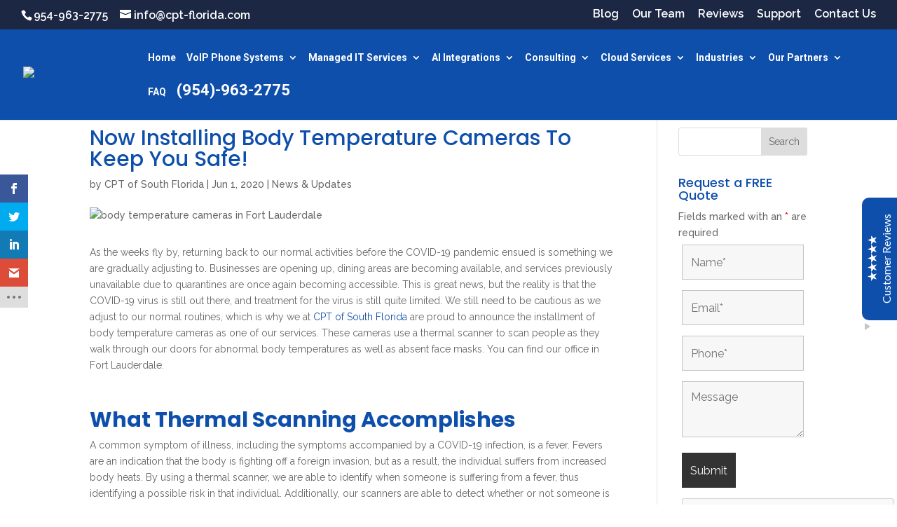

--- FILE ---
content_type: text/html; charset=UTF-8
request_url: https://www.cpt-florida.com/body-temperature-cameras-in-fort-lauderdale/
body_size: 26758
content:
<!DOCTYPE html>
<html lang="en-US">
<head>
	<meta charset="UTF-8" />
    	
<meta http-equiv="X-UA-Compatible" content="IE=edge">
	<link rel="pingback" href="https://www.cpt-florida.com/xmlrpc.php" />

	<script type="text/javascript">
		document.documentElement.className = 'js';
	</script>

	<meta name='robots' content='index, follow, max-image-preview:large, max-snippet:-1, max-video-preview:-1' />
<meta name="dlm-version" content="5.1.6"><script type="text/javascript">
			let jqueryParams=[],jQuery=function(r){return jqueryParams=[...jqueryParams,r],jQuery},$=function(r){return jqueryParams=[...jqueryParams,r],$};window.jQuery=jQuery,window.$=jQuery;let customHeadScripts=!1;jQuery.fn=jQuery.prototype={},$.fn=jQuery.prototype={},jQuery.noConflict=function(r){if(window.jQuery)return jQuery=window.jQuery,$=window.jQuery,customHeadScripts=!0,jQuery.noConflict},jQuery.ready=function(r){jqueryParams=[...jqueryParams,r]},$.ready=function(r){jqueryParams=[...jqueryParams,r]},jQuery.load=function(r){jqueryParams=[...jqueryParams,r]},$.load=function(r){jqueryParams=[...jqueryParams,r]},jQuery.fn.ready=function(r){jqueryParams=[...jqueryParams,r]},$.fn.ready=function(r){jqueryParams=[...jqueryParams,r]};</script>
	<!-- This site is optimized with the Yoast SEO plugin v26.7 - https://yoast.com/wordpress/plugins/seo/ -->
	<title>CPT of South Florida Now Offering Body Temperature Cameras</title>
	<meta name="description" content="Body temperature cameras are a new technological tool you can use to help identify at-risk individuals at your business for your safety and theirs." />
	<link rel="canonical" href="https://www.cpt-florida.com/body-temperature-cameras-in-fort-lauderdale/" />
	<meta property="og:locale" content="en_US" />
	<meta property="og:type" content="article" />
	<meta property="og:title" content="CPT of South Florida Now Offering Body Temperature Cameras" />
	<meta property="og:description" content="Body temperature cameras are a new technological tool you can use to help identify at-risk individuals at your business for your safety and theirs." />
	<meta property="og:url" content="https://www.cpt-florida.com/body-temperature-cameras-in-fort-lauderdale/" />
	<meta property="og:site_name" content="CPT of South Florida" />
	<meta property="article:published_time" content="2020-06-01T16:00:31+00:00" />
	<meta property="article:modified_time" content="2020-06-02T16:54:05+00:00" />
	<meta property="og:image" content="https://www.cpt-florida.com/wp-content/uploads/2020/06/thermal-hot-ill-flu-watch-system-guard-camera-surveillance-digital-view-safe-screen-equipment_t20_7yvB1k-1.png" />
	<meta property="og:image:width" content="1200" />
	<meta property="og:image:height" content="628" />
	<meta property="og:image:type" content="image/png" />
	<meta name="author" content="CPT of South Florida" />
	<meta name="twitter:card" content="summary_large_image" />
	<meta name="twitter:label1" content="Written by" />
	<meta name="twitter:data1" content="CPT of South Florida" />
	<meta name="twitter:label2" content="Est. reading time" />
	<meta name="twitter:data2" content="3 minutes" />
	<!-- / Yoast SEO plugin. -->


<link rel='dns-prefetch' href='//www.google.com' />
<link rel='dns-prefetch' href='//fonts.googleapis.com' />
<link rel='dns-prefetch' href='//maxcdn.bootstrapcdn.com' />
<link rel="alternate" type="application/rss+xml" title="CPT of South Florida &raquo; Feed" href="https://www.cpt-florida.com/feed/" />
<link rel="alternate" type="application/rss+xml" title="CPT of South Florida &raquo; Comments Feed" href="https://www.cpt-florida.com/comments/feed/" />
<meta content="Divi Child v.1.0.0" name="generator"/><link rel='stylesheet' id='wp-block-library-css' href='https://www.cpt-florida.com/wp-includes/css/dist/block-library/style.min.css?ver=6.8.3' type='text/css' media='all' />
<style id='wp-block-library-theme-inline-css' type='text/css'>
.wp-block-audio :where(figcaption){color:#555;font-size:13px;text-align:center}.is-dark-theme .wp-block-audio :where(figcaption){color:#ffffffa6}.wp-block-audio{margin:0 0 1em}.wp-block-code{border:1px solid #ccc;border-radius:4px;font-family:Menlo,Consolas,monaco,monospace;padding:.8em 1em}.wp-block-embed :where(figcaption){color:#555;font-size:13px;text-align:center}.is-dark-theme .wp-block-embed :where(figcaption){color:#ffffffa6}.wp-block-embed{margin:0 0 1em}.blocks-gallery-caption{color:#555;font-size:13px;text-align:center}.is-dark-theme .blocks-gallery-caption{color:#ffffffa6}:root :where(.wp-block-image figcaption){color:#555;font-size:13px;text-align:center}.is-dark-theme :root :where(.wp-block-image figcaption){color:#ffffffa6}.wp-block-image{margin:0 0 1em}.wp-block-pullquote{border-bottom:4px solid;border-top:4px solid;color:currentColor;margin-bottom:1.75em}.wp-block-pullquote cite,.wp-block-pullquote footer,.wp-block-pullquote__citation{color:currentColor;font-size:.8125em;font-style:normal;text-transform:uppercase}.wp-block-quote{border-left:.25em solid;margin:0 0 1.75em;padding-left:1em}.wp-block-quote cite,.wp-block-quote footer{color:currentColor;font-size:.8125em;font-style:normal;position:relative}.wp-block-quote:where(.has-text-align-right){border-left:none;border-right:.25em solid;padding-left:0;padding-right:1em}.wp-block-quote:where(.has-text-align-center){border:none;padding-left:0}.wp-block-quote.is-large,.wp-block-quote.is-style-large,.wp-block-quote:where(.is-style-plain){border:none}.wp-block-search .wp-block-search__label{font-weight:700}.wp-block-search__button{border:1px solid #ccc;padding:.375em .625em}:where(.wp-block-group.has-background){padding:1.25em 2.375em}.wp-block-separator.has-css-opacity{opacity:.4}.wp-block-separator{border:none;border-bottom:2px solid;margin-left:auto;margin-right:auto}.wp-block-separator.has-alpha-channel-opacity{opacity:1}.wp-block-separator:not(.is-style-wide):not(.is-style-dots){width:100px}.wp-block-separator.has-background:not(.is-style-dots){border-bottom:none;height:1px}.wp-block-separator.has-background:not(.is-style-wide):not(.is-style-dots){height:2px}.wp-block-table{margin:0 0 1em}.wp-block-table td,.wp-block-table th{word-break:normal}.wp-block-table :where(figcaption){color:#555;font-size:13px;text-align:center}.is-dark-theme .wp-block-table :where(figcaption){color:#ffffffa6}.wp-block-video :where(figcaption){color:#555;font-size:13px;text-align:center}.is-dark-theme .wp-block-video :where(figcaption){color:#ffffffa6}.wp-block-video{margin:0 0 1em}:root :where(.wp-block-template-part.has-background){margin-bottom:0;margin-top:0;padding:1.25em 2.375em}
</style>
<link rel='stylesheet' id='wp-components-css' href='https://www.cpt-florida.com/wp-includes/css/dist/components/style.min.css?ver=6.8.3' type='text/css' media='all' />
<link rel='stylesheet' id='wp-preferences-css' href='https://www.cpt-florida.com/wp-includes/css/dist/preferences/style.min.css?ver=6.8.3' type='text/css' media='all' />
<link rel='stylesheet' id='wp-block-editor-css' href='https://www.cpt-florida.com/wp-includes/css/dist/block-editor/style.min.css?ver=6.8.3' type='text/css' media='all' />
<link rel='stylesheet' id='popup-maker-block-library-style-css' href='https://www.cpt-florida.com/wp-content/plugins/popup-maker/dist/packages/block-library-style.css?ver=dbea705cfafe089d65f1' type='text/css' media='all' />
<style id='global-styles-inline-css' type='text/css'>
:root{--wp--preset--aspect-ratio--square: 1;--wp--preset--aspect-ratio--4-3: 4/3;--wp--preset--aspect-ratio--3-4: 3/4;--wp--preset--aspect-ratio--3-2: 3/2;--wp--preset--aspect-ratio--2-3: 2/3;--wp--preset--aspect-ratio--16-9: 16/9;--wp--preset--aspect-ratio--9-16: 9/16;--wp--preset--color--black: #000000;--wp--preset--color--cyan-bluish-gray: #abb8c3;--wp--preset--color--white: #ffffff;--wp--preset--color--pale-pink: #f78da7;--wp--preset--color--vivid-red: #cf2e2e;--wp--preset--color--luminous-vivid-orange: #ff6900;--wp--preset--color--luminous-vivid-amber: #fcb900;--wp--preset--color--light-green-cyan: #7bdcb5;--wp--preset--color--vivid-green-cyan: #00d084;--wp--preset--color--pale-cyan-blue: #8ed1fc;--wp--preset--color--vivid-cyan-blue: #0693e3;--wp--preset--color--vivid-purple: #9b51e0;--wp--preset--gradient--vivid-cyan-blue-to-vivid-purple: linear-gradient(135deg,rgba(6,147,227,1) 0%,rgb(155,81,224) 100%);--wp--preset--gradient--light-green-cyan-to-vivid-green-cyan: linear-gradient(135deg,rgb(122,220,180) 0%,rgb(0,208,130) 100%);--wp--preset--gradient--luminous-vivid-amber-to-luminous-vivid-orange: linear-gradient(135deg,rgba(252,185,0,1) 0%,rgba(255,105,0,1) 100%);--wp--preset--gradient--luminous-vivid-orange-to-vivid-red: linear-gradient(135deg,rgba(255,105,0,1) 0%,rgb(207,46,46) 100%);--wp--preset--gradient--very-light-gray-to-cyan-bluish-gray: linear-gradient(135deg,rgb(238,238,238) 0%,rgb(169,184,195) 100%);--wp--preset--gradient--cool-to-warm-spectrum: linear-gradient(135deg,rgb(74,234,220) 0%,rgb(151,120,209) 20%,rgb(207,42,186) 40%,rgb(238,44,130) 60%,rgb(251,105,98) 80%,rgb(254,248,76) 100%);--wp--preset--gradient--blush-light-purple: linear-gradient(135deg,rgb(255,206,236) 0%,rgb(152,150,240) 100%);--wp--preset--gradient--blush-bordeaux: linear-gradient(135deg,rgb(254,205,165) 0%,rgb(254,45,45) 50%,rgb(107,0,62) 100%);--wp--preset--gradient--luminous-dusk: linear-gradient(135deg,rgb(255,203,112) 0%,rgb(199,81,192) 50%,rgb(65,88,208) 100%);--wp--preset--gradient--pale-ocean: linear-gradient(135deg,rgb(255,245,203) 0%,rgb(182,227,212) 50%,rgb(51,167,181) 100%);--wp--preset--gradient--electric-grass: linear-gradient(135deg,rgb(202,248,128) 0%,rgb(113,206,126) 100%);--wp--preset--gradient--midnight: linear-gradient(135deg,rgb(2,3,129) 0%,rgb(40,116,252) 100%);--wp--preset--font-size--small: 13px;--wp--preset--font-size--medium: 20px;--wp--preset--font-size--large: 36px;--wp--preset--font-size--x-large: 42px;--wp--preset--spacing--20: 0.44rem;--wp--preset--spacing--30: 0.67rem;--wp--preset--spacing--40: 1rem;--wp--preset--spacing--50: 1.5rem;--wp--preset--spacing--60: 2.25rem;--wp--preset--spacing--70: 3.38rem;--wp--preset--spacing--80: 5.06rem;--wp--preset--shadow--natural: 6px 6px 9px rgba(0, 0, 0, 0.2);--wp--preset--shadow--deep: 12px 12px 50px rgba(0, 0, 0, 0.4);--wp--preset--shadow--sharp: 6px 6px 0px rgba(0, 0, 0, 0.2);--wp--preset--shadow--outlined: 6px 6px 0px -3px rgba(255, 255, 255, 1), 6px 6px rgba(0, 0, 0, 1);--wp--preset--shadow--crisp: 6px 6px 0px rgba(0, 0, 0, 1);}:root { --wp--style--global--content-size: 823px;--wp--style--global--wide-size: 1080px; }:where(body) { margin: 0; }.wp-site-blocks > .alignleft { float: left; margin-right: 2em; }.wp-site-blocks > .alignright { float: right; margin-left: 2em; }.wp-site-blocks > .aligncenter { justify-content: center; margin-left: auto; margin-right: auto; }:where(.is-layout-flex){gap: 0.5em;}:where(.is-layout-grid){gap: 0.5em;}.is-layout-flow > .alignleft{float: left;margin-inline-start: 0;margin-inline-end: 2em;}.is-layout-flow > .alignright{float: right;margin-inline-start: 2em;margin-inline-end: 0;}.is-layout-flow > .aligncenter{margin-left: auto !important;margin-right: auto !important;}.is-layout-constrained > .alignleft{float: left;margin-inline-start: 0;margin-inline-end: 2em;}.is-layout-constrained > .alignright{float: right;margin-inline-start: 2em;margin-inline-end: 0;}.is-layout-constrained > .aligncenter{margin-left: auto !important;margin-right: auto !important;}.is-layout-constrained > :where(:not(.alignleft):not(.alignright):not(.alignfull)){max-width: var(--wp--style--global--content-size);margin-left: auto !important;margin-right: auto !important;}.is-layout-constrained > .alignwide{max-width: var(--wp--style--global--wide-size);}body .is-layout-flex{display: flex;}.is-layout-flex{flex-wrap: wrap;align-items: center;}.is-layout-flex > :is(*, div){margin: 0;}body .is-layout-grid{display: grid;}.is-layout-grid > :is(*, div){margin: 0;}body{padding-top: 0px;padding-right: 0px;padding-bottom: 0px;padding-left: 0px;}:root :where(.wp-element-button, .wp-block-button__link){background-color: #32373c;border-width: 0;color: #fff;font-family: inherit;font-size: inherit;line-height: inherit;padding: calc(0.667em + 2px) calc(1.333em + 2px);text-decoration: none;}.has-black-color{color: var(--wp--preset--color--black) !important;}.has-cyan-bluish-gray-color{color: var(--wp--preset--color--cyan-bluish-gray) !important;}.has-white-color{color: var(--wp--preset--color--white) !important;}.has-pale-pink-color{color: var(--wp--preset--color--pale-pink) !important;}.has-vivid-red-color{color: var(--wp--preset--color--vivid-red) !important;}.has-luminous-vivid-orange-color{color: var(--wp--preset--color--luminous-vivid-orange) !important;}.has-luminous-vivid-amber-color{color: var(--wp--preset--color--luminous-vivid-amber) !important;}.has-light-green-cyan-color{color: var(--wp--preset--color--light-green-cyan) !important;}.has-vivid-green-cyan-color{color: var(--wp--preset--color--vivid-green-cyan) !important;}.has-pale-cyan-blue-color{color: var(--wp--preset--color--pale-cyan-blue) !important;}.has-vivid-cyan-blue-color{color: var(--wp--preset--color--vivid-cyan-blue) !important;}.has-vivid-purple-color{color: var(--wp--preset--color--vivid-purple) !important;}.has-black-background-color{background-color: var(--wp--preset--color--black) !important;}.has-cyan-bluish-gray-background-color{background-color: var(--wp--preset--color--cyan-bluish-gray) !important;}.has-white-background-color{background-color: var(--wp--preset--color--white) !important;}.has-pale-pink-background-color{background-color: var(--wp--preset--color--pale-pink) !important;}.has-vivid-red-background-color{background-color: var(--wp--preset--color--vivid-red) !important;}.has-luminous-vivid-orange-background-color{background-color: var(--wp--preset--color--luminous-vivid-orange) !important;}.has-luminous-vivid-amber-background-color{background-color: var(--wp--preset--color--luminous-vivid-amber) !important;}.has-light-green-cyan-background-color{background-color: var(--wp--preset--color--light-green-cyan) !important;}.has-vivid-green-cyan-background-color{background-color: var(--wp--preset--color--vivid-green-cyan) !important;}.has-pale-cyan-blue-background-color{background-color: var(--wp--preset--color--pale-cyan-blue) !important;}.has-vivid-cyan-blue-background-color{background-color: var(--wp--preset--color--vivid-cyan-blue) !important;}.has-vivid-purple-background-color{background-color: var(--wp--preset--color--vivid-purple) !important;}.has-black-border-color{border-color: var(--wp--preset--color--black) !important;}.has-cyan-bluish-gray-border-color{border-color: var(--wp--preset--color--cyan-bluish-gray) !important;}.has-white-border-color{border-color: var(--wp--preset--color--white) !important;}.has-pale-pink-border-color{border-color: var(--wp--preset--color--pale-pink) !important;}.has-vivid-red-border-color{border-color: var(--wp--preset--color--vivid-red) !important;}.has-luminous-vivid-orange-border-color{border-color: var(--wp--preset--color--luminous-vivid-orange) !important;}.has-luminous-vivid-amber-border-color{border-color: var(--wp--preset--color--luminous-vivid-amber) !important;}.has-light-green-cyan-border-color{border-color: var(--wp--preset--color--light-green-cyan) !important;}.has-vivid-green-cyan-border-color{border-color: var(--wp--preset--color--vivid-green-cyan) !important;}.has-pale-cyan-blue-border-color{border-color: var(--wp--preset--color--pale-cyan-blue) !important;}.has-vivid-cyan-blue-border-color{border-color: var(--wp--preset--color--vivid-cyan-blue) !important;}.has-vivid-purple-border-color{border-color: var(--wp--preset--color--vivid-purple) !important;}.has-vivid-cyan-blue-to-vivid-purple-gradient-background{background: var(--wp--preset--gradient--vivid-cyan-blue-to-vivid-purple) !important;}.has-light-green-cyan-to-vivid-green-cyan-gradient-background{background: var(--wp--preset--gradient--light-green-cyan-to-vivid-green-cyan) !important;}.has-luminous-vivid-amber-to-luminous-vivid-orange-gradient-background{background: var(--wp--preset--gradient--luminous-vivid-amber-to-luminous-vivid-orange) !important;}.has-luminous-vivid-orange-to-vivid-red-gradient-background{background: var(--wp--preset--gradient--luminous-vivid-orange-to-vivid-red) !important;}.has-very-light-gray-to-cyan-bluish-gray-gradient-background{background: var(--wp--preset--gradient--very-light-gray-to-cyan-bluish-gray) !important;}.has-cool-to-warm-spectrum-gradient-background{background: var(--wp--preset--gradient--cool-to-warm-spectrum) !important;}.has-blush-light-purple-gradient-background{background: var(--wp--preset--gradient--blush-light-purple) !important;}.has-blush-bordeaux-gradient-background{background: var(--wp--preset--gradient--blush-bordeaux) !important;}.has-luminous-dusk-gradient-background{background: var(--wp--preset--gradient--luminous-dusk) !important;}.has-pale-ocean-gradient-background{background: var(--wp--preset--gradient--pale-ocean) !important;}.has-electric-grass-gradient-background{background: var(--wp--preset--gradient--electric-grass) !important;}.has-midnight-gradient-background{background: var(--wp--preset--gradient--midnight) !important;}.has-small-font-size{font-size: var(--wp--preset--font-size--small) !important;}.has-medium-font-size{font-size: var(--wp--preset--font-size--medium) !important;}.has-large-font-size{font-size: var(--wp--preset--font-size--large) !important;}.has-x-large-font-size{font-size: var(--wp--preset--font-size--x-large) !important;}
:where(.wp-block-post-template.is-layout-flex){gap: 1.25em;}:where(.wp-block-post-template.is-layout-grid){gap: 1.25em;}
:where(.wp-block-columns.is-layout-flex){gap: 2em;}:where(.wp-block-columns.is-layout-grid){gap: 2em;}
:root :where(.wp-block-pullquote){font-size: 1.5em;line-height: 1.6;}
</style>
<link rel='stylesheet' id='ReviewTestimonialPopup-css' href='https://www.cpt-florida.com/wp-content/plugins/floating-reviews-and-testimonials/css/styles.css?ver=1.6' type='text/css' media='all' />
<link rel='stylesheet' id='et_monarch-css-css' href='https://www.cpt-florida.com/wp-content/plugins/monarch/css/style.css?ver=1.4.14' type='text/css' media='all' />
<link rel='stylesheet' id='et-gf-open-sans-css' href='https://fonts.googleapis.com/css?family=Open+Sans:400,700' type='text/css' media='all' />
<link rel='stylesheet' id='load-fa-css' href='https://maxcdn.bootstrapcdn.com/font-awesome/4.6.3/css/font-awesome.min.css?ver=6.8.3' type='text/css' media='all' />
<link rel='stylesheet' id='revslider-divi-styles-css' href='https://www.cpt-florida.com/wp-content/plugins/revslider/admin/includes/shortcode_generator/divi/styles/style.min.css?ver=1.0.0' type='text/css' media='all' />
<link rel='stylesheet' id='et-builder-googlefonts-cached-css' href='https://fonts.googleapis.com/css?family=Poppins:100,100italic,200,200italic,300,300italic,regular,italic,500,500italic,600,600italic,700,700italic,800,800italic,900,900italic|Raleway:100,200,300,regular,500,600,700,800,900,100italic,200italic,300italic,italic,500italic,600italic,700italic,800italic,900italic|Roboto:100,100italic,300,300italic,regular,italic,500,500italic,700,700italic,900,900italic&#038;subset=latin,latin-ext&#038;display=swap' type='text/css' media='all' />
<link rel='stylesheet' id='tablepress-default-css' href='https://www.cpt-florida.com/wp-content/plugins/tablepress/css/build/default.css?ver=3.1.1' type='text/css' media='all' />
<link rel='stylesheet' id='dashicons-css' href='https://www.cpt-florida.com/wp-includes/css/dashicons.min.css?ver=6.8.3' type='text/css' media='all' />
<link rel='stylesheet' id='nf-display-css' href='https://www.cpt-florida.com/wp-content/plugins/ninja-forms/assets/css/display-opinions-light.css?ver=6.8.3' type='text/css' media='all' />
<link rel='stylesheet' id='nf-font-awesome-css' href='https://www.cpt-florida.com/wp-content/plugins/ninja-forms/assets/css/font-awesome.min.css?ver=6.8.3' type='text/css' media='all' />
<link rel='stylesheet' id='popup-maker-site-css' href='https://www.cpt-florida.com/wp-content/plugins/popup-maker/dist/assets/site.css?ver=1.21.5' type='text/css' media='all' />
<style id='popup-maker-site-inline-css' type='text/css'>
/* Popup Google Fonts */
@import url('//fonts.googleapis.com/css?family=Montserrat:100|Poppins:700');

/* Popup Theme 1914: Enterprise Blue */
.pum-theme-1914, .pum-theme-enterprise-blue { background-color: rgba( 0, 0, 0, 0.70 ) } 
.pum-theme-1914 .pum-container, .pum-theme-enterprise-blue .pum-container { padding: 30px; border-radius: 1px; border: 4px none #000000; box-shadow: -50px -50px 0px -100px rgba( 2, 2, 2, 0.00 ); background-color: rgba( 255, 255, 255, 1.00 ) } 
.pum-theme-1914 .pum-title, .pum-theme-enterprise-blue .pum-title { color: #0e4fab; text-align: left; text-shadow: 0px 0px 0px rgba( 2, 2, 2, 0.00 ); font-family: Montserrat; font-weight: 700; font-size: 34px; line-height: 36px } 
.pum-theme-1914 .pum-content, .pum-theme-enterprise-blue .pum-content { color: #000000; font-family: inherit; font-weight: 400 } 
.pum-theme-1914 .pum-content + .pum-close, .pum-theme-enterprise-blue .pum-content + .pum-close { position: absolute; height: 28px; width: 28px; left: auto; right: 8px; bottom: auto; top: 8px; padding: 4px; color: #ffffff; font-family: Times New Roman; font-weight: 100; font-size: 20px; line-height: 20px; border: 1px none #ffffff; border-radius: 42px; box-shadow: 0px 0px 0px 0px rgba( 2, 2, 2, 0.23 ); text-shadow: 0px 0px 0px rgba( 0, 0, 0, 0.23 ); background-color: rgba( 14, 79, 171, 1.00 ) } 

/* Popup Theme 3918: Content Only - For use with page builders or block editor */
.pum-theme-3918, .pum-theme-content-only { background-color: rgba( 0, 0, 0, 0.70 ) } 
.pum-theme-3918 .pum-container, .pum-theme-content-only .pum-container { padding: 0px; border-radius: 0px; border: 1px none #000000; box-shadow: 0px 0px 0px 0px rgba( 2, 2, 2, 0.00 ) } 
.pum-theme-3918 .pum-title, .pum-theme-content-only .pum-title { color: #000000; text-align: left; text-shadow: 0px 0px 0px rgba( 2, 2, 2, 0.23 ); font-family: inherit; font-weight: 400; font-size: 32px; line-height: 36px } 
.pum-theme-3918 .pum-content, .pum-theme-content-only .pum-content { color: #8c8c8c; font-family: inherit; font-weight: 400 } 
.pum-theme-3918 .pum-content + .pum-close, .pum-theme-content-only .pum-content + .pum-close { position: absolute; height: 18px; width: 18px; left: auto; right: 7px; bottom: auto; top: 7px; padding: 0px; color: #000000; font-family: inherit; font-weight: 700; font-size: 20px; line-height: 20px; border: 1px none #ffffff; border-radius: 15px; box-shadow: 0px 0px 0px 0px rgba( 2, 2, 2, 0.00 ); text-shadow: 0px 0px 0px rgba( 0, 0, 0, 0.00 ); background-color: rgba( 255, 255, 255, 0.00 ) } 

/* Popup Theme 3844: Floating Bar - Soft Blue */
.pum-theme-3844, .pum-theme-floating-bar { background-color: rgba( 255, 255, 255, 0.00 ) } 
.pum-theme-3844 .pum-container, .pum-theme-floating-bar .pum-container { padding: 8px; border-radius: 0px; border: 1px none #000000; box-shadow: 1px 1px 3px 0px rgba( 2, 2, 2, 0.23 ); background-color: rgba( 238, 246, 252, 1.00 ) } 
.pum-theme-3844 .pum-title, .pum-theme-floating-bar .pum-title { color: #505050; text-align: left; text-shadow: 0px 0px 0px rgba( 2, 2, 2, 0.23 ); font-family: inherit; font-weight: 400; font-size: 32px; line-height: 36px } 
.pum-theme-3844 .pum-content, .pum-theme-floating-bar .pum-content { color: #505050; font-family: inherit; font-weight: 400 } 
.pum-theme-3844 .pum-content + .pum-close, .pum-theme-floating-bar .pum-content + .pum-close { position: absolute; height: 18px; width: 18px; left: auto; right: 5px; bottom: auto; top: 50%; padding: 0px; color: #505050; font-family: Sans-Serif; font-weight: 700; font-size: 15px; line-height: 18px; border: 1px solid #505050; border-radius: 15px; box-shadow: 0px 0px 0px 0px rgba( 2, 2, 2, 0.00 ); text-shadow: 0px 0px 0px rgba( 0, 0, 0, 0.00 ); background-color: rgba( 255, 255, 255, 0.00 ); transform: translate(0, -50%) } 

/* Popup Theme 1917: Framed Border */
.pum-theme-1917, .pum-theme-framed-border { background-color: rgba( 255, 255, 255, 0.50 ) } 
.pum-theme-1917 .pum-container, .pum-theme-framed-border .pum-container { padding: 18px; border-radius: 0px; border: 5px solid #ffffff; box-shadow: 1px 1px 3px 0px rgba( 2, 2, 2, 0.97 ) inset; background-color: rgba( 30, 115, 190, 1.00 ) } 
.pum-theme-1917 .pum-title, .pum-theme-framed-border .pum-title { color: #ffffff; text-align: left; text-shadow: 0px 0px 0px rgba( 2, 2, 2, 0.23 ); font-family: Poppins; font-weight: 700; font-size: 38px; line-height: 42px } 
.pum-theme-1917 .pum-content, .pum-theme-framed-border .pum-content { color: #2d2d2d; font-family: inherit; font-weight: 100 } 
.pum-theme-1917 .pum-content + .pum-close, .pum-theme-framed-border .pum-content + .pum-close { position: absolute; height: 20px; width: 20px; left: auto; right: -20px; bottom: auto; top: -20px; padding: 0px; color: #ffffff; font-family: Tahoma; font-weight: 700; font-size: 16px; line-height: 18px; border: 1px none #ffffff; border-radius: 0px; box-shadow: 0px 0px 0px 0px rgba( 2, 2, 2, 0.23 ); text-shadow: 0px 0px 0px rgba( 0, 0, 0, 0.23 ); background-color: rgba( 0, 0, 0, 0.55 ) } 

/* Popup Theme 1912: Default Theme */
.pum-theme-1912, .pum-theme-default-theme { background-color: rgba( 255, 255, 255, 1.00 ) } 
.pum-theme-1912 .pum-container, .pum-theme-default-theme .pum-container { padding: 18px; border-radius: px; border: 1px none #000000; box-shadow: 1px 1px 3px px rgba( 2, 2, 2, 0.23 ); background-color: rgba( 249, 249, 249, 1.00 ) } 
.pum-theme-1912 .pum-title, .pum-theme-default-theme .pum-title { color: #000000; text-align: left; text-shadow: px px px rgba( 2, 2, 2, 0.23 ); font-family: inherit; font-weight: 400; font-size: 32px; font-style: normal; line-height: 36px } 
.pum-theme-1912 .pum-content, .pum-theme-default-theme .pum-content { color: #8c8c8c; font-family: inherit; font-weight: 400; font-style: inherit } 
.pum-theme-1912 .pum-content + .pum-close, .pum-theme-default-theme .pum-content + .pum-close { position: absolute; height: auto; width: auto; left: auto; right: px; bottom: auto; top: px; padding: 8px; color: #ffffff; font-family: inherit; font-weight: 400; font-size: 12px; font-style: inherit; line-height: 36px; border: 1px none #ffffff; border-radius: px; box-shadow: 1px 1px 3px px rgba( 2, 2, 2, 0.23 ); text-shadow: px px px rgba( 0, 0, 0, 0.23 ); background-color: rgba( 0, 183, 205, 1.00 ) } 

/* Popup Theme 1913: Light Box */
.pum-theme-1913, .pum-theme-lightbox { background-color: rgba( 0, 0, 0, 0.60 ) } 
.pum-theme-1913 .pum-container, .pum-theme-lightbox .pum-container { padding: 18px; border-radius: 3px; border: 8px solid #000000; box-shadow: 0px 0px 30px 0px rgba( 2, 2, 2, 1.00 ); background-color: rgba( 255, 255, 255, 1.00 ) } 
.pum-theme-1913 .pum-title, .pum-theme-lightbox .pum-title { color: #000000; text-align: left; text-shadow: 0px 0px 0px rgba( 2, 2, 2, 0.23 ); font-family: inherit; font-weight: 100; font-size: 32px; line-height: 36px } 
.pum-theme-1913 .pum-content, .pum-theme-lightbox .pum-content { color: #000000; font-family: inherit; font-weight: 100 } 
.pum-theme-1913 .pum-content + .pum-close, .pum-theme-lightbox .pum-content + .pum-close { position: absolute; height: 26px; width: 26px; left: auto; right: -13px; bottom: auto; top: -13px; padding: 0px; color: #ffffff; font-family: Arial; font-weight: 100; font-size: 24px; line-height: 24px; border: 2px solid #ffffff; border-radius: 26px; box-shadow: 0px 0px 15px 1px rgba( 2, 2, 2, 0.75 ); text-shadow: 0px 0px 0px rgba( 0, 0, 0, 0.23 ); background-color: rgba( 0, 0, 0, 1.00 ) } 

/* Popup Theme 1915: Hello Box */
.pum-theme-1915, .pum-theme-hello-box { background-color: rgba( 0, 0, 0, 0.75 ) } 
.pum-theme-1915 .pum-container, .pum-theme-hello-box .pum-container { padding: 30px; border-radius: 80px; border: 14px solid #81d742; box-shadow: 0px 0px 0px 0px rgba( 2, 2, 2, 0.00 ); background-color: rgba( 255, 255, 255, 1.00 ) } 
.pum-theme-1915 .pum-title, .pum-theme-hello-box .pum-title { color: #2d2d2d; text-align: left; text-shadow: 0px 0px 0px rgba( 2, 2, 2, 0.23 ); font-family: Montserrat; font-weight: 100; font-size: 32px; line-height: 36px } 
.pum-theme-1915 .pum-content, .pum-theme-hello-box .pum-content { color: #2d2d2d; font-family: inherit; font-weight: 100 } 
.pum-theme-1915 .pum-content + .pum-close, .pum-theme-hello-box .pum-content + .pum-close { position: absolute; height: auto; width: auto; left: auto; right: -30px; bottom: auto; top: -30px; padding: 0px; color: #2d2d2d; font-family: Times New Roman; font-weight: 100; font-size: 32px; line-height: 28px; border: 1px none #ffffff; border-radius: 28px; box-shadow: 0px 0px 0px 0px rgba( 2, 2, 2, 0.23 ); text-shadow: 0px 0px 0px rgba( 0, 0, 0, 0.23 ); background-color: rgba( 255, 255, 255, 1.00 ) } 

/* Popup Theme 1916: Cutting Edge */
.pum-theme-1916, .pum-theme-cutting-edge { background-color: rgba( 0, 0, 0, 0.50 ) } 
.pum-theme-1916 .pum-container, .pum-theme-cutting-edge .pum-container { padding: 18px; border-radius: 0px; border: 1px none #000000; box-shadow: 0px 10px 25px 0px rgba( 2, 2, 2, 0.50 ); background-color: rgba( 30, 115, 190, 1.00 ) } 
.pum-theme-1916 .pum-title, .pum-theme-cutting-edge .pum-title { color: #ffffff; text-align: left; text-shadow: 0px 0px 0px rgba( 2, 2, 2, 0.23 ); font-family: Sans-Serif; font-weight: 100; font-size: 26px; line-height: 28px } 
.pum-theme-1916 .pum-content, .pum-theme-cutting-edge .pum-content { color: #ffffff; font-family: inherit; font-weight: 100 } 
.pum-theme-1916 .pum-content + .pum-close, .pum-theme-cutting-edge .pum-content + .pum-close { position: absolute; height: 24px; width: 24px; left: auto; right: 0px; bottom: auto; top: 0px; padding: 0px; color: #1e73be; font-family: Times New Roman; font-weight: 100; font-size: 32px; line-height: 24px; border: 1px none #ffffff; border-radius: 0px; box-shadow: -1px 1px 1px 0px rgba( 2, 2, 2, 0.10 ); text-shadow: -1px 1px 1px rgba( 0, 0, 0, 0.10 ); background-color: rgba( 238, 238, 34, 1.00 ) } 

#pum-3232 {z-index: 1999999999}
#pum-1918 {z-index: 1999999999}

</style>
<link rel='stylesheet' id='divi-style-parent-css' href='https://www.cpt-florida.com/wp-content/themes/Divi/style-static.min.css?ver=4.27.4' type='text/css' media='all' />
<link rel='stylesheet' id='child-fonts-css' href='https://www.cpt-florida.com/wp-content/themes/divi-child/fonts.css?ver=6.8.3' type='text/css' media='all' />
<link rel='stylesheet' id='divi-style-pum-css' href='https://www.cpt-florida.com/wp-content/themes/divi-child/style.css?ver=4.27.4' type='text/css' media='all' />
<!--n2css--><!--n2js--><script type="text/javascript" src="https://www.cpt-florida.com/wp-includes/js/jquery/jquery.min.js?ver=3.7.1" id="jquery-core-js"></script>
<script type="text/javascript" src="https://www.cpt-florida.com/wp-includes/js/jquery/jquery-migrate.min.js?ver=3.4.1" id="jquery-migrate-js"></script>
<script type="text/javascript" id="jquery-js-after">
/* <![CDATA[ */
jqueryParams.length&&$.each(jqueryParams,function(e,r){if("function"==typeof r){var n=String(r);n.replace("$","jQuery");var a=new Function("return "+n)();$(document).ready(a)}});
/* ]]> */
</script>
<script type="text/javascript" src="https://www.cpt-florida.com/wp-includes/js/underscore.min.js?ver=1.13.7" id="underscore-js"></script>
<script type="text/javascript" src="https://www.cpt-florida.com/wp-includes/js/backbone.min.js?ver=1.6.0" id="backbone-js"></script>
<script type="text/javascript" src="https://www.cpt-florida.com/wp-content/plugins/ninja-forms/assets/js/min/front-end-deps.js?ver=3.13.4" id="nf-front-end-deps-js"></script>
<script type="text/javascript" id="nf-front-end-js-extra">
/* <![CDATA[ */
var nfi18n = {"ninjaForms":"Ninja Forms","changeEmailErrorMsg":"Please enter a valid email address!","changeDateErrorMsg":"Please enter a valid date!","confirmFieldErrorMsg":"These fields must match!","fieldNumberNumMinError":"Number Min Error","fieldNumberNumMaxError":"Number Max Error","fieldNumberIncrementBy":"Please increment by ","fieldTextareaRTEInsertLink":"Insert Link","fieldTextareaRTEInsertMedia":"Insert Media","fieldTextareaRTESelectAFile":"Select a file","formErrorsCorrectErrors":"Please correct errors before submitting this form.","formHoneypot":"If you are a human seeing this field, please leave it empty.","validateRequiredField":"This is a required field.","honeypotHoneypotError":"Honeypot Error","fileUploadOldCodeFileUploadInProgress":"File Upload in Progress.","fileUploadOldCodeFileUpload":"FILE UPLOAD","currencySymbol":"$","fieldsMarkedRequired":"Fields marked with an <span class=\"ninja-forms-req-symbol\">*<\/span> are required","thousands_sep":",","decimal_point":".","siteLocale":"en_US","dateFormat":"m\/d\/Y","startOfWeek":"1","of":"of","previousMonth":"Previous Month","nextMonth":"Next Month","months":["January","February","March","April","May","June","July","August","September","October","November","December"],"monthsShort":["Jan","Feb","Mar","Apr","May","Jun","Jul","Aug","Sep","Oct","Nov","Dec"],"weekdays":["Sunday","Monday","Tuesday","Wednesday","Thursday","Friday","Saturday"],"weekdaysShort":["Sun","Mon","Tue","Wed","Thu","Fri","Sat"],"weekdaysMin":["Su","Mo","Tu","We","Th","Fr","Sa"],"recaptchaConsentMissing":"reCaptcha validation couldn't load.","recaptchaMissingCookie":"reCaptcha v3 validation couldn't load the cookie needed to submit the form.","recaptchaConsentEvent":"Accept reCaptcha cookies before sending the form."};
var nfFrontEnd = {"adminAjax":"https:\/\/www.cpt-florida.com\/wp-admin\/admin-ajax.php","ajaxNonce":"bf0189990d","requireBaseUrl":"https:\/\/www.cpt-florida.com\/wp-content\/plugins\/ninja-forms\/assets\/js\/","use_merge_tags":{"user":{"address":"address","textbox":"textbox","button":"button","checkbox":"checkbox","city":"city","confirm":"confirm","date":"date","email":"email","firstname":"firstname","html":"html","hcaptcha":"hcaptcha","hidden":"hidden","lastname":"lastname","listcheckbox":"listcheckbox","listcountry":"listcountry","listimage":"listimage","listmultiselect":"listmultiselect","listradio":"listradio","listselect":"listselect","liststate":"liststate","note":"note","number":"number","password":"password","passwordconfirm":"passwordconfirm","product":"product","quantity":"quantity","recaptcha":"recaptcha","recaptcha_v3":"recaptcha_v3","repeater":"repeater","shipping":"shipping","signature":"signature","spam":"spam","starrating":"starrating","submit":"submit","terms":"terms","textarea":"textarea","total":"total","turnstile":"turnstile","unknown":"unknown","zip":"zip","hr":"hr"},"post":{"address":"address","textbox":"textbox","button":"button","checkbox":"checkbox","city":"city","confirm":"confirm","date":"date","email":"email","firstname":"firstname","html":"html","hcaptcha":"hcaptcha","hidden":"hidden","lastname":"lastname","listcheckbox":"listcheckbox","listcountry":"listcountry","listimage":"listimage","listmultiselect":"listmultiselect","listradio":"listradio","listselect":"listselect","liststate":"liststate","note":"note","number":"number","password":"password","passwordconfirm":"passwordconfirm","product":"product","quantity":"quantity","recaptcha":"recaptcha","recaptcha_v3":"recaptcha_v3","repeater":"repeater","shipping":"shipping","signature":"signature","spam":"spam","starrating":"starrating","submit":"submit","terms":"terms","textarea":"textarea","total":"total","turnstile":"turnstile","unknown":"unknown","zip":"zip","hr":"hr"},"system":{"address":"address","textbox":"textbox","button":"button","checkbox":"checkbox","city":"city","confirm":"confirm","date":"date","email":"email","firstname":"firstname","html":"html","hcaptcha":"hcaptcha","hidden":"hidden","lastname":"lastname","listcheckbox":"listcheckbox","listcountry":"listcountry","listimage":"listimage","listmultiselect":"listmultiselect","listradio":"listradio","listselect":"listselect","liststate":"liststate","note":"note","number":"number","password":"password","passwordconfirm":"passwordconfirm","product":"product","quantity":"quantity","recaptcha":"recaptcha","recaptcha_v3":"recaptcha_v3","repeater":"repeater","shipping":"shipping","signature":"signature","spam":"spam","starrating":"starrating","submit":"submit","terms":"terms","textarea":"textarea","total":"total","turnstile":"turnstile","unknown":"unknown","zip":"zip","hr":"hr"},"fields":{"address":"address","textbox":"textbox","button":"button","checkbox":"checkbox","city":"city","confirm":"confirm","date":"date","email":"email","firstname":"firstname","html":"html","hcaptcha":"hcaptcha","hidden":"hidden","lastname":"lastname","listcheckbox":"listcheckbox","listcountry":"listcountry","listimage":"listimage","listmultiselect":"listmultiselect","listradio":"listradio","listselect":"listselect","liststate":"liststate","note":"note","number":"number","password":"password","passwordconfirm":"passwordconfirm","product":"product","quantity":"quantity","recaptcha":"recaptcha","recaptcha_v3":"recaptcha_v3","repeater":"repeater","shipping":"shipping","signature":"signature","spam":"spam","starrating":"starrating","submit":"submit","terms":"terms","textarea":"textarea","total":"total","turnstile":"turnstile","unknown":"unknown","zip":"zip","hr":"hr"},"calculations":{"html":"html","hidden":"hidden","note":"note","unknown":"unknown"}},"opinionated_styles":"light","filter_esc_status":"false","nf_consent_status_response":[]};
var nfInlineVars = [];
/* ]]> */
</script>
<script type="text/javascript" src="https://www.cpt-florida.com/wp-content/plugins/ninja-forms/assets/js/min/front-end.js?ver=3.13.4" id="nf-front-end-js"></script>
<link rel="https://api.w.org/" href="https://www.cpt-florida.com/wp-json/" /><link rel="alternate" title="JSON" type="application/json" href="https://www.cpt-florida.com/wp-json/wp/v2/posts/3555" /><link rel="EditURI" type="application/rsd+xml" title="RSD" href="https://www.cpt-florida.com/xmlrpc.php?rsd" />
<meta name="generator" content="WordPress 6.8.3" />
<link rel='shortlink' href='https://www.cpt-florida.com/?p=3555' />
<link rel="alternate" title="oEmbed (JSON)" type="application/json+oembed" href="https://www.cpt-florida.com/wp-json/oembed/1.0/embed?url=https%3A%2F%2Fwww.cpt-florida.com%2Fbody-temperature-cameras-in-fort-lauderdale%2F" />
<link rel="alternate" title="oEmbed (XML)" type="text/xml+oembed" href="https://www.cpt-florida.com/wp-json/oembed/1.0/embed?url=https%3A%2F%2Fwww.cpt-florida.com%2Fbody-temperature-cameras-in-fort-lauderdale%2F&#038;format=xml" />
<!-- HFCM by 99 Robots - Snippet # 4: Google Site Verification (GSC) -->
<meta name="google-site-verification" content="_eHMq6rRx17VTpLCvT6emsQ9K4EBLxh4b2dwhbONegw" />
<!-- /end HFCM by 99 Robots -->
<!-- HFCM by 99 Robots - Snippet # 5: GA4 Google Analytics Manual Install -->
<!-- Google tag (gtag.js) GA4 Only - Manual Install in HFCM by AMCR -->
<script async src="https://www.googletagmanager.com/gtag/js?id=G-0TK151KBNP"></script>
<script>
  window.dataLayer = window.dataLayer || [];
  function gtag(){dataLayer.push(arguments);}
  gtag('js', new Date());

  gtag('config', 'G-0TK151KBNP');
</script>
<!-- /end HFCM by 99 Robots -->
<script type='text/javascript'>
      var ccs_cc_args = ccs_cc_args || [];
      
      // CPT Brand Showcase
      ccs_cc_args.push(['mf', 'Lenovo']);
      ccs_cc_args.push(['lang', 'en']);
      ccs_cc_args.push(['market', 'US']);
      
      (function () {
         var o = ccs_cc_args; o.push(['_SKey', '05d99ff3']); o.push(['_ZoneId', '8e18a340d1']);
         var sc = document.createElement('script'); sc.type = 'text/javascript'; sc.async = true;
         sc.src = ('https:' == document.location.protocol ? 'https://' : 'http://') + 'cdn.cnetcontent.com/jsc/h.js';
         var n = document.getElementsByTagName('script')[0]; n.parentNode.insertBefore(sc, n);
      })();
      </script>

<!-- This site is optimized with the Schema plugin v1.7.9.6 - https://schema.press -->
<script type="application/ld+json">{"@context":"https:\/\/schema.org\/","@type":"BlogPosting","mainEntityOfPage":{"@type":"WebPage","@id":"https:\/\/www.cpt-florida.com\/body-temperature-cameras-in-fort-lauderdale\/"},"url":"https:\/\/www.cpt-florida.com\/body-temperature-cameras-in-fort-lauderdale\/","headline":"Now Installing Body Temperature Cameras To Keep You Safe!","datePublished":"2020-06-01T16:00:31-04:00","dateModified":"2020-06-02T16:54:05-04:00","publisher":{"@type":"Organization","@id":"https:\/\/www.cpt-florida.com\/#organization","name":"✅ Business Phone Systems - IT Support | CPT of South Florida","logo":{"@type":"ImageObject","url":"https:\/\/www.cpt-florida.com\/wp-content\/uploads\/2023\/01\/CPT-Logo-stacked-white-blue-190x60-1.jpg","width":600,"height":60}},"image":{"@type":"ImageObject","url":"https:\/\/www.cpt-florida.com\/wp-content\/uploads\/2020\/06\/thermal-hot-ill-flu-watch-system-guard-camera-surveillance-digital-view-safe-screen-equipment_t20_7yvB1k-1.png","width":1200,"height":628},"articleSection":"News &amp; Updates","description":"As the weeks fly by, returning back to our normal activities before the COVID-19 pandemic ensued is something we are gradually adjusting to. Businesses are opening up, dining areas are becoming available, and services previously unavailable due to quarantines are once again becoming accessible. This is great news, but","author":{"@type":"Person","name":"CPT of South Florida","url":"https:\/\/www.cpt-florida.com\/author\/acseo\/","image":{"@type":"ImageObject","url":"https:\/\/secure.gravatar.com\/avatar\/42581e0c8a4dae5c9d77727734ddd62b7358053e04325a45b4b551893d3705cf?s=96&d=mm&r=g","height":96,"width":96}}}</script>

<style type="text/css" id="et-social-custom-css">
				 
			</style><meta name="viewport" content="width=device-width, initial-scale=1.0, maximum-scale=1.0, user-scalable=0" />

<!-- This site is optimized with the Schema plugin v1.7.9.6 - https://schema.press -->
<script type="application/ld+json">{
    "@context": "http://schema.org",
    "@type": "BreadcrumbList",
    "itemListElement": [
        {
            "@type": "ListItem",
            "position": 1,
            "item": {
                "@id": "https://www.cpt-florida.com",
                "name": "Home"
            }
        },
        {
            "@type": "ListItem",
            "position": 2,
            "item": {
                "@id": "https://www.cpt-florida.com/body-temperature-cameras-in-fort-lauderdale/",
                "name": "Now Installing Body Temperature Cameras To Keep You Safe!",
                "image": "https://www.cpt-florida.com/wp-content/uploads/2020/06/thermal-hot-ill-flu-watch-system-guard-camera-surveillance-digital-view-safe-screen-equipment_t20_7yvB1k-1.png"
            }
        }
    ]
}</script>

<meta name="generator" content="Powered by Slider Revolution 6.5.7 - responsive, Mobile-Friendly Slider Plugin for WordPress with comfortable drag and drop interface." />
<script type="text/javascript">
	jQuery(document).ready(function($) {
		$(".et-social-icon a").attr('target', 'blank');
	});
</script>
<meta name="google-site-verification" content="1loojG9NF8CNz7DH9uwK6jS8mZVXkwEAOXIrHYwfjxM">

 <script type='text/javascript'>
      var ccs_cc_args = ccs_cc_args || [];
      
      // CPT Brand Showcase
      ccs_cc_args.push(['mf', 'Lenovo']);
      ccs_cc_args.push(['lang', 'en']);
      ccs_cc_args.push(['market', 'US']);
      
      (function () {
         var o = ccs_cc_args; o.push(['_SKey', '05d99ff3']); o.push(['_ZoneId', '8e18a340d1']);
         var sc = document.createElement('script'); sc.type = 'text/javascript'; sc.async = true;
         sc.src = ('https:' == document.location.protocol ? 'https://' : 'http://') + 'cdn.cnetcontent.com/jsc/h.js';
         var n = document.getElementsByTagName('script')[0]; n.parentNode.insertBefore(sc, n);
      })();
      </script>

<!-- DO NOT DELETE -->
<script>
// A $( document ).ready() block.
jQuery(window).bind("load", function() {
	var social='<div class="social-icon-menu-wrapper"><ul class="social-icon-menu"> <li><a target="_blank" href="https://www.facebook.com/cptsfl/?ref=br_rs"><i class="fa fa-facebook" aria-hidden="true"></i></a></li><li><a href="https://twitter.com/CPTSFLInc" target="_blank"><i class="fa fa-twitter" aria-hidden="true"></i></a></li></ul></div>'
jQuery("ul#mobmenuright").prepend('<div class="content"><div class="cta center"><strong><a href="tel:9549632775" style="color:white;font-size:1.3em;font-weight:600;">(954)-963-2775</a></strong></div></div><div class="special"><a href="mailto:info@cpt-florida.com">info@cpt-florida.com</a></div>'+ social);
});
</script>
<!-- Facebook Pixel Code -->
<script>
  !function(f,b,e,v,n,t,s)
  {if(f.fbq)return;n=f.fbq=function(){n.callMethod?
  n.callMethod.apply(n,arguments):n.queue.push(arguments)};
  if(!f._fbq)f._fbq=n;n.push=n;n.loaded=!0;n.version='2.0';
  n.queue=[];t=b.createElement(e);t.async=!0;
  t.src=v;s=b.getElementsByTagName(e)[0];
  s.parentNode.insertBefore(t,s)}(window, document,'script',
  'https://connect.facebook.net/en_US/fbevents.js');
  fbq('init', '1000386927008997');
  fbq('track', 'PageView');
</script>
<noscript><img height="1" width="1" style="display:none" src="https://www.facebook.com/tr?id=1000386927008997&amp;ev=PageView&amp;noscript=1"></noscript>
<!-- End Facebook Pixel Code -->

<script type="text/javascript">
(function($) { 
    function setup_collapsible_submenus() {
        // mobile menu
        $('#mobile_menu .menu-item-has-children > a').after('<span class="menu-closed"></span>');
        $('#mobile_menu .menu-item-has-children > a').each(function() {
            $(this).next().next('.sub-menu').toggleClass('hide',1000);
        });
        $('#mobile_menu .menu-item-has-children > a + span').on('click', function(event) {
            event.preventDefault();
            $(this).toggleClass('menu-open');
            $(this).next('.sub-menu').toggleClass('hide',1000);
        });
    }
       
    $(window).load(function() {
        setTimeout(function() {
            setup_collapsible_submenus();
        }, 700);
    });
  
})(jQuery);
</script>

<link rel="stylesheet" href="https://pro.fontawesome.com/releases/v5.10.0/css/all.css" integrity="sha384-AYmEC3Yw5cVb3ZcuHtOA93w35dYTsvhLPVnYs9eStHfGJvOvKxVfELGroGkvsg+p" crossorigin="anonymous"><link rel="icon" href="https://www.cpt-florida.com/wp-content/uploads/2023/06/favicon.ico" sizes="32x32" />
<link rel="icon" href="https://www.cpt-florida.com/wp-content/uploads/2023/06/favicon.ico" sizes="192x192" />
<link rel="apple-touch-icon" href="https://www.cpt-florida.com/wp-content/uploads/2023/06/favicon.ico" />
<meta name="msapplication-TileImage" content="https://www.cpt-florida.com/wp-content/uploads/2023/06/favicon.ico" />
<script type="text/javascript">function setREVStartSize(e){
			//window.requestAnimationFrame(function() {				 
				window.RSIW = window.RSIW===undefined ? window.innerWidth : window.RSIW;	
				window.RSIH = window.RSIH===undefined ? window.innerHeight : window.RSIH;	
				try {								
					var pw = document.getElementById(e.c).parentNode.offsetWidth,
						newh;
					pw = pw===0 || isNaN(pw) ? window.RSIW : pw;
					e.tabw = e.tabw===undefined ? 0 : parseInt(e.tabw);
					e.thumbw = e.thumbw===undefined ? 0 : parseInt(e.thumbw);
					e.tabh = e.tabh===undefined ? 0 : parseInt(e.tabh);
					e.thumbh = e.thumbh===undefined ? 0 : parseInt(e.thumbh);
					e.tabhide = e.tabhide===undefined ? 0 : parseInt(e.tabhide);
					e.thumbhide = e.thumbhide===undefined ? 0 : parseInt(e.thumbhide);
					e.mh = e.mh===undefined || e.mh=="" || e.mh==="auto" ? 0 : parseInt(e.mh,0);		
					if(e.layout==="fullscreen" || e.l==="fullscreen") 						
						newh = Math.max(e.mh,window.RSIH);					
					else{					
						e.gw = Array.isArray(e.gw) ? e.gw : [e.gw];
						for (var i in e.rl) if (e.gw[i]===undefined || e.gw[i]===0) e.gw[i] = e.gw[i-1];					
						e.gh = e.el===undefined || e.el==="" || (Array.isArray(e.el) && e.el.length==0)? e.gh : e.el;
						e.gh = Array.isArray(e.gh) ? e.gh : [e.gh];
						for (var i in e.rl) if (e.gh[i]===undefined || e.gh[i]===0) e.gh[i] = e.gh[i-1];
											
						var nl = new Array(e.rl.length),
							ix = 0,						
							sl;					
						e.tabw = e.tabhide>=pw ? 0 : e.tabw;
						e.thumbw = e.thumbhide>=pw ? 0 : e.thumbw;
						e.tabh = e.tabhide>=pw ? 0 : e.tabh;
						e.thumbh = e.thumbhide>=pw ? 0 : e.thumbh;					
						for (var i in e.rl) nl[i] = e.rl[i]<window.RSIW ? 0 : e.rl[i];
						sl = nl[0];									
						for (var i in nl) if (sl>nl[i] && nl[i]>0) { sl = nl[i]; ix=i;}															
						var m = pw>(e.gw[ix]+e.tabw+e.thumbw) ? 1 : (pw-(e.tabw+e.thumbw)) / (e.gw[ix]);					
						newh =  (e.gh[ix] * m) + (e.tabh + e.thumbh);
					}
					var el = document.getElementById(e.c);
					if (el!==null && el) el.style.height = newh+"px";					
					el = document.getElementById(e.c+"_wrapper");
					if (el!==null && el) {
						el.style.height = newh+"px";
						el.style.display = "block";
					}
				} catch(e){
					console.log("Failure at Presize of Slider:" + e)
				}					   
			//});
		  };</script>
<link rel="stylesheet" id="et-divi-customizer-global-cached-inline-styles" href="https://www.cpt-florida.com/wp-content/et-cache/global/et-divi-customizer-global.min.css?ver=1766508907" /></head>
<body class="wp-singular post-template-default single single-post postid-3555 single-format-standard wp-theme-Divi wp-child-theme-divi-child et_monarch et_button_custom_icon et_pb_button_helper_class et_fullwidth_nav et_fullwidth_secondary_nav et_fixed_nav et_show_nav et_pb_show_title et_secondary_nav_enabled et_secondary_nav_two_panels et_primary_nav_dropdown_animation_slide et_secondary_nav_dropdown_animation_fade et_header_style_left et_pb_footer_columns4 et_cover_background et_pb_gutter osx et_pb_gutters3 et_right_sidebar et_divi_theme et-db">
	<div id="page-container">

					<div id="top-header">
			<div class="container clearfix">

			
				<div id="et-info">
									<span id="et-info-phone"><a href="tel:+1-954-963-2775">954-963-2775</a></span>
				
									<a href="mailto:info@cpt-florida.com"><span id="et-info-email">info@cpt-florida.com</span></a>
				
								</div> <!-- #et-info -->

			
				<div id="et-secondary-menu">
				<ul id="et-secondary-nav" class="menu"><li class="no-mobile-menu menu-item menu-item-type-post_type menu-item-object-page menu-item-4300"><a href="https://www.cpt-florida.com/blog/">Blog</a></li>
<li class="no-mobile-menu menu-item menu-item-type-post_type menu-item-object-page menu-item-4142"><a href="https://www.cpt-florida.com/our-team/">Our Team</a></li>
<li class="no-mobile-menu menu-item menu-item-type-post_type menu-item-object-page menu-item-4144"><a href="https://www.cpt-florida.com/reviews/">Reviews</a></li>
<li class="menu-item menu-item-type-post_type menu-item-object-page menu-item-4143"><a href="https://www.cpt-florida.com/support/">Support</a></li>
<li class="menu-item menu-item-type-post_type menu-item-object-page menu-item-4141"><a href="https://www.cpt-florida.com/contact-us/">Contact Us</a></li>
</ul>				</div> <!-- #et-secondary-menu -->

			</div> <!-- .container -->
		</div> <!-- #top-header -->
		
	
			<header id="main-header" data-height-onload="66">
			<div class="container clearfix et_menu_container">
							<div class="logo_container">
					<span class="logo_helper"></span>
					<a href="https://www.cpt-florida.com/">
						<img src="https://www.cpt-florida.com/wp-content/uploads/2019/11/CPT-Logo-stacked-white-234x60.png" alt="CPT of South Florida" id="logo" data-height-percentage="69" />
					</a>
				</div>
							<div id="et-top-navigation" data-height="66" data-fixed-height="40">
											<nav id="top-menu-nav">
						<ul id="top-menu" class="nav"><li id="menu-item-4302" class="menu-item menu-item-type-post_type menu-item-object-page menu-item-home menu-item-4302"><a href="https://www.cpt-florida.com/">Home</a></li>
<li id="menu-item-30" class="menu-item menu-item-type-post_type menu-item-object-page menu-item-has-children menu-item-30"><a href="https://www.cpt-florida.com/voip-telephony/">VoIP Phone Systems</a>
<ul class="sub-menu">
	<li id="menu-item-1780" class="menu-item menu-item-type-post_type menu-item-object-page menu-item-1780"><a href="https://www.cpt-florida.com/pbx-system-boca-raton-miami-coral-gables-miramar-fort-lauderdale-west-palm-beach-fl/">PBX Phone Systems</a></li>
	<li id="menu-item-1779" class="menu-item menu-item-type-post_type menu-item-object-page menu-item-1779"><a href="https://www.cpt-florida.com/cloud-phone-system-hosted-phone-systems-coral-gables-miramar-boca-raton-miami-fort-lauderdale-west-palm-beach-fl/">Cloud Hosted Phone Systems</a></li>
	<li id="menu-item-6872" class="menu-item menu-item-type-post_type menu-item-object-page menu-item-6872"><a href="https://www.cpt-florida.com/ai-unified-communications-west-palm-beach-county-broward-county-miami-dade-county/">AI Phone Systems</a></li>
	<li id="menu-item-7347" class="menu-item menu-item-type-post_type menu-item-object-page menu-item-7347"><a href="https://www.cpt-florida.com/business-phone-ai-assistants-ai-communications-boca-raton-miramar-miami-fort-lauderdale-west-palm-beach-coral-gables-fl/">AI Assistant</a></li>
	<li id="menu-item-7997" class="menu-item menu-item-type-post_type menu-item-object-page menu-item-7997"><a href="https://www.cpt-florida.com/unified-communication-management-fort-lauderdale-west-palm-beach-miami-boca-raton-coral-gables-miramar/">Unified Communications</a></li>
	<li id="menu-item-6708" class="menu-item menu-item-type-post_type menu-item-object-page menu-item-6708"><a href="https://www.cpt-florida.com/phone-system-price-estimator/">Phone System Price Estimator</a></li>
</ul>
</li>
<li id="menu-item-7144" class="menu-item menu-item-type-post_type menu-item-object-page menu-item-has-children menu-item-7144"><a href="https://www.cpt-florida.com/managed-it-services-west-palm-beach-fort-lauderdale-miami-doral-coral-gables-fl/">Managed IT Services</a>
<ul class="sub-menu">
	<li id="menu-item-1814" class="menu-item menu-item-type-post_type menu-item-object-page menu-item-1814"><a href="https://www.cpt-florida.com/business-continuity-management-fort-lauderdale-west-palm-beach-miami-boca-raton-coral-gables-miramar/">Business Continuity</a></li>
	<li id="menu-item-7353" class="menu-item menu-item-type-post_type menu-item-object-page menu-item-7353"><a href="https://www.cpt-florida.com/cloud-storage-management-miami-fort-lauderdale-west-palm-beach-boca-raton-miramar-coral-gables-fl/">Cloud Storage Management</a></li>
	<li id="menu-item-1812" class="menu-item menu-item-type-post_type menu-item-object-page menu-item-1812"><a href="https://www.cpt-florida.com/it-strategy/">IT Strategy</a></li>
	<li id="menu-item-7506" class="menu-item menu-item-type-post_type menu-item-object-page menu-item-7506"><a href="https://www.cpt-florida.com/it-support-fort-lauderdale-west-palm-beach-miami-boca-raton-miramar-coral-gables-south-fl/">IT Support</a></li>
	<li id="menu-item-1809" class="menu-item menu-item-type-post_type menu-item-object-page menu-item-1809"><a href="https://www.cpt-florida.com/unified-communication-management-fort-lauderdale-west-palm-beach-miami-boca-raton-coral-gables-miramar/">Unified Communications</a></li>
	<li id="menu-item-7973" class="menu-item menu-item-type-post_type menu-item-object-page menu-item-7973"><a href="https://www.cpt-florida.com/structured-cabling-network-cabling-miami-miramar-west-palm-beach-boca-raton-coral-gables-fort-lauderdale-south-florida/">Structured Cabling Systems</a></li>
</ul>
</li>
<li id="menu-item-7998" class="menu-item menu-item-type-custom menu-item-object-custom menu-item-has-children menu-item-7998"><a href="#">AI Integrations</a>
<ul class="sub-menu">
	<li id="menu-item-8002" class="menu-item menu-item-type-post_type menu-item-object-page menu-item-8002"><a href="https://www.cpt-florida.com/business-phone-ai-assistants-ai-communications-boca-raton-miramar-miami-fort-lauderdale-west-palm-beach-coral-gables-fl/">AI Assistants</a></li>
	<li id="menu-item-7999" class="menu-item menu-item-type-post_type menu-item-object-page menu-item-7999"><a href="https://www.cpt-florida.com/ai-unified-communications-west-palm-beach-county-broward-county-miami-dade-county/">AI Phone Systems</a></li>
	<li id="menu-item-8001" class="menu-item menu-item-type-post_type menu-item-object-page menu-item-8001"><a href="https://www.cpt-florida.com/ai-phone-systems-contact-centers-miami-west-palm-beach-fort-lauderdale-boca-raton-miramar-coral-gables/">AI Phone Systems for Contact Centers</a></li>
	<li id="menu-item-8000" class="menu-item menu-item-type-post_type menu-item-object-page menu-item-8000"><a href="https://www.cpt-florida.com/ai-myths/">AI Myths</a></li>
</ul>
</li>
<li id="menu-item-1752" class="menu-item menu-item-type-post_type menu-item-object-page menu-item-has-children menu-item-1752"><a href="https://www.cpt-florida.com/consulting/">Consulting</a>
<ul class="sub-menu">
	<li id="menu-item-4614" class="menu-item menu-item-type-post_type menu-item-object-page menu-item-4614"><a href="https://www.cpt-florida.com/consulting/cyber-security-consulting-service/">Cyber Security Consulting Service</a></li>
	<li id="menu-item-8003" class="menu-item menu-item-type-post_type menu-item-object-page menu-item-8003"><a href="https://www.cpt-florida.com/cybersecurity-risks/">Cybersecurity Risks</a></li>
	<li id="menu-item-1888" class="menu-item menu-item-type-post_type menu-item-object-page menu-item-1888"><a href="https://www.cpt-florida.com/voip-telephony/">Telephony Consulting</a></li>
	<li id="menu-item-1829" class="menu-item menu-item-type-post_type menu-item-object-page menu-item-1829"><a href="https://www.cpt-florida.com/network-cabling-design-services-miami-fort-lauderdale-west-palm-beach-boca-raton-miramar-coral-gables-south-fl/">Network Design Services</a></li>
	<li id="menu-item-1828" class="menu-item menu-item-type-post_type menu-item-object-page menu-item-1828"><a href="https://www.cpt-florida.com/project-consulting/">Project Consulting</a></li>
	<li id="menu-item-1827" class="menu-item menu-item-type-post_type menu-item-object-page menu-item-1827"><a href="https://www.cpt-florida.com/server-virtualization/">Server Virtualization</a></li>
</ul>
</li>
<li id="menu-item-33" class="menu-item menu-item-type-post_type menu-item-object-page menu-item-has-children menu-item-33"><a href="https://www.cpt-florida.com/cloud-services/">Cloud Services</a>
<ul class="sub-menu">
	<li id="menu-item-2233" class="menu-item menu-item-type-post_type menu-item-object-page menu-item-2233"><a href="https://www.cpt-florida.com/cloud-backup-recovery/">Cloud Backup &#038; Recovery</a></li>
	<li id="menu-item-2232" class="menu-item menu-item-type-post_type menu-item-object-page menu-item-2232"><a href="https://www.cpt-florida.com/cloud-business-continuity/">Cloud Business Continuity</a></li>
	<li id="menu-item-2231" class="menu-item menu-item-type-post_type menu-item-object-page menu-item-2231"><a href="https://www.cpt-florida.com/cloud-hosted-exchange/">Cloud Hosted Exchange</a></li>
	<li id="menu-item-2230" class="menu-item menu-item-type-post_type menu-item-object-page menu-item-2230"><a href="https://www.cpt-florida.com/cloud-servers/">Cloud Servers</a></li>
	<li id="menu-item-6927" class="menu-item menu-item-type-post_type menu-item-object-page menu-item-6927"><a href="https://www.cpt-florida.com/cloud-phone-system-hosted-phone-systems-coral-gables-miramar-boca-raton-miami-fort-lauderdale-west-palm-beach-fl/">Cloud Hosted Phone Systems</a></li>
</ul>
</li>
<li id="menu-item-34" class="menu-item menu-item-type-post_type menu-item-object-page menu-item-has-children menu-item-34"><a href="https://www.cpt-florida.com/industries/">Industries</a>
<ul class="sub-menu">
	<li id="menu-item-2295" class="menu-item menu-item-type-post_type menu-item-object-page menu-item-2295"><a href="https://www.cpt-florida.com/industries/auto-dealers-solutions/">Auto Dealers Solutions</a></li>
	<li id="menu-item-2294" class="menu-item menu-item-type-post_type menu-item-object-page menu-item-2294"><a href="https://www.cpt-florida.com/industries/construction-solutions/">Construction Solutions</a></li>
	<li id="menu-item-7004" class="menu-item menu-item-type-post_type menu-item-object-page menu-item-7004"><a href="https://www.cpt-florida.com/ai-phone-systems-contact-centers-miami-west-palm-beach-fort-lauderdale-boca-raton-miramar-coral-gables/">Contact Centers</a></li>
	<li id="menu-item-2293" class="menu-item menu-item-type-post_type menu-item-object-page menu-item-2293"><a href="https://www.cpt-florida.com/industries/financial-solutions/">Financial Solutions</a></li>
	<li id="menu-item-2292" class="menu-item menu-item-type-post_type menu-item-object-page menu-item-2292"><a href="https://www.cpt-florida.com/industries/health-care-solutions/">Health Care Solutions</a></li>
	<li id="menu-item-2291" class="menu-item menu-item-type-post_type menu-item-object-page menu-item-2291"><a href="https://www.cpt-florida.com/industries/legal-solutions/">Legal Solutions</a></li>
	<li id="menu-item-2290" class="menu-item menu-item-type-post_type menu-item-object-page menu-item-2290"><a href="https://www.cpt-florida.com/industries/manufacturing-solutions/">Manufacturing Solutions</a></li>
	<li id="menu-item-2289" class="menu-item menu-item-type-post_type menu-item-object-page menu-item-2289"><a href="https://www.cpt-florida.com/industries/nonprofits-solutions/">Nonprofits Solutions</a></li>
	<li id="menu-item-2288" class="menu-item menu-item-type-post_type menu-item-object-page menu-item-2288"><a href="https://www.cpt-florida.com/industries/real-estate-development-solutions/">Real Estate Development Solutions</a></li>
	<li id="menu-item-2287" class="menu-item menu-item-type-post_type menu-item-object-page menu-item-2287"><a href="https://www.cpt-florida.com/case-studies/">Case Studies</a></li>
</ul>
</li>
<li id="menu-item-35" class="menu-item menu-item-type-post_type menu-item-object-page menu-item-has-children menu-item-35"><a href="https://www.cpt-florida.com/our-partners/">Our Partners</a>
<ul class="sub-menu">
	<li id="menu-item-2152" class="menu-item menu-item-type-post_type menu-item-object-page menu-item-2152"><a href="https://www.cpt-florida.com/our-partners/avaya/">Avaya Phones</a></li>
	<li id="menu-item-2153" class="menu-item menu-item-type-post_type menu-item-object-page menu-item-2153"><a href="https://www.cpt-florida.com/our-partners/cisco/">Cisco</a></li>
	<li id="menu-item-2154" class="menu-item menu-item-type-post_type menu-item-object-page menu-item-2154"><a href="https://www.cpt-florida.com/our-partners/citrix/">Citrix</a></li>
	<li id="menu-item-2155" class="menu-item menu-item-type-post_type menu-item-object-page menu-item-2155"><a href="https://www.cpt-florida.com/our-partners/dell-appassure/">Dell AppAssure</a></li>
	<li id="menu-item-4154" class="menu-item menu-item-type-post_type menu-item-object-page menu-item-4154"><a href="https://www.cpt-florida.com/goto-connect-phones/">GoTo Connect Phones</a></li>
	<li id="menu-item-2156" class="menu-item menu-item-type-post_type menu-item-object-page menu-item-2156"><a href="https://www.cpt-florida.com/our-partners/lenovo/">Lenovo</a></li>
	<li id="menu-item-2157" class="menu-item menu-item-type-post_type menu-item-object-page menu-item-2157"><a href="https://www.cpt-florida.com/our-partners/lifesize/">Lifesize</a></li>
	<li id="menu-item-2158" class="menu-item menu-item-type-post_type menu-item-object-page menu-item-2158"><a href="https://www.cpt-florida.com/our-partners/microsoft/">Microsoft</a></li>
	<li id="menu-item-2159" class="menu-item menu-item-type-post_type menu-item-object-page menu-item-2159"><a href="https://www.cpt-florida.com/our-partners/mitel/">Mitel</a></li>
	<li id="menu-item-5962" class="menu-item menu-item-type-post_type menu-item-object-page menu-item-5962"><a href="https://www.cpt-florida.com/our-partners/ringcentral/">RingCentral Phones</a></li>
	<li id="menu-item-2160" class="menu-item menu-item-type-post_type menu-item-object-page menu-item-2160"><a href="https://www.cpt-florida.com/our-partners/watchguard/">Watchguard</a></li>
	<li id="menu-item-5980" class="menu-item menu-item-type-post_type menu-item-object-page menu-item-5980"><a href="https://www.cpt-florida.com/our-partners/zoom-phone/">Zoom Phones</a></li>
</ul>
</li>
<li id="menu-item-5955" class="menu-item menu-item-type-post_type menu-item-object-page menu-item-5955"><a href="https://www.cpt-florida.com/faq/">FAQ</a></li>
<li id="menu-item-4146" class="top-ph menu-item menu-item-type-custom menu-item-object-custom menu-item-4146"><a href="tel:9549632775">(954)-963-2775</a></li>
</ul>						</nav>
					
					
					
					
					<div id="et_mobile_nav_menu">
				<div class="mobile_nav closed">
					<span class="select_page">Select Page</span>
					<span class="mobile_menu_bar mobile_menu_bar_toggle"></span>
				</div>
			</div>				</div> <!-- #et-top-navigation -->
			</div> <!-- .container -->
			<div class="et_search_outer">
				<div class="container et_search_form_container">
					<form role="search" method="get" class="et-search-form" action="https://www.cpt-florida.com/">
					<input type="search" class="et-search-field" placeholder="Search &hellip;" value="" name="s" title="Search for:" />					</form>
					<span class="et_close_search_field"></span>
				</div>
			</div>
		</header> <!-- #main-header -->
		
	
		
	
			
	
<div id="main-content">
		<div class="container">
		<div id="content-area" class="clearfix">
			<div id="left-area">
											<article id="post-3555" class="et_pb_post post-3555 post type-post status-publish format-standard has-post-thumbnail hentry category-news-updates">
											<div class="et_post_meta_wrapper">
							<h1 class="entry-title">Now Installing Body Temperature Cameras To Keep You Safe!</h1>

						<p class="post-meta"> by <span class="author vcard"><a href="https://www.cpt-florida.com/author/acseo/" title="Posts by CPT of South Florida" rel="author">CPT of South Florida</a></span> | <span class="published">Jun 1, 2020</span> | <a href="https://www.cpt-florida.com/category/news-updates/" rel="category tag">News &amp; Updates</a></p><img src="https://www.cpt-florida.com/wp-content/uploads/2020/06/thermal-hot-ill-flu-watch-system-guard-camera-surveillance-digital-view-safe-screen-equipment_t20_7yvB1k-1-1080x628.png" alt="body temperature cameras in Fort Lauderdale" class="" width="1080" height="675" srcset="https://www.cpt-florida.com/wp-content/uploads/2020/06/thermal-hot-ill-flu-watch-system-guard-camera-surveillance-digital-view-safe-screen-equipment_t20_7yvB1k-1-1080x628.png 1080w, https://www.cpt-florida.com/wp-content/uploads/2020/06/thermal-hot-ill-flu-watch-system-guard-camera-surveillance-digital-view-safe-screen-equipment_t20_7yvB1k-1-980x513.png 980w, https://www.cpt-florida.com/wp-content/uploads/2020/06/thermal-hot-ill-flu-watch-system-guard-camera-surveillance-digital-view-safe-screen-equipment_t20_7yvB1k-1-480x251.png 480w" sizes="(min-width: 0px) and (max-width: 480px) 480px, (min-width: 481px) and (max-width: 980px) 980px, (min-width: 981px) 1080px, 100vw" />
												</div>
				
					<div class="entry-content">
					<p><span style="font-weight: 400;">As the weeks fly by, returning back to our normal activities before the COVID-19 pandemic ensued is something we are gradually adjusting to. Businesses are opening up, dining areas are becoming available, and services previously unavailable due to quarantines are once again becoming accessible. This is great news, but the reality is that the COVID-19 virus is still out there, and treatment for the virus is still quite limited. We still need to be cautious as we adjust to our normal routines, which is why we at </span><a href="https://www.cpt-florida.com/"><span style="font-weight: 400;">CPT of South Florida</span></a><span style="font-weight: 400;"> are proud to announce the installment of body temperature cameras as one of our services. These cameras use a thermal scanner to scan people as they walk through our doors for abnormal body temperatures as well as absent face masks. You can find our office in Fort Lauderdale.</span></p>
<p>&nbsp;</p>
<h1><b>What Thermal Scanning Accomplishes</b></h1>
<p><span style="font-weight: 400;">A common symptom of illness, including the symptoms accompanied by a COVID-19 infection, is a fever. Fevers are an indication that the body is fighting off a foreign invasion, but as a result, the individual suffers from increased body heats. By using a thermal scanner, we are able to identify when someone is suffering from a fever, thus identifying a possible risk in that individual. Additionally, our scanners are able to detect whether or not someone is wearing a face mask. Face masks exist to restrict our own ability to infect others if we ourselves are carrying a virus. The mask blocks the release of moisture particles which can carry the virus. Even if you think you aren’t sick, it’s possible you could be and are yet to show symptoms. By wearing a mask, you show courtesy to those around you, and if we all wear one, we can limit the spread of the virus.</span></p>
<p>&nbsp;</p>
<h2><b>What Our Body Temperature Cameras Mean for You</b></h2>
<p><span style="font-weight: 400;">At CPT of South Florida, we want to ensure the utmost safety of our clients and our staff. By installing these cameras, you will be able to identify those who pose a threat to you, your staff, and other clients. This protects your employees as well as other clients of the same space. This also indirectly protects future clients as there is less of a risk that any staff members will contract the virus. The lack of a fever is not a guarantee that anyone is free of the coronavirus. However, we still recommend you take great precautions with encouraging social distancing and keeping our environments clean. If someone is identified as having an abnormal body temperature, you can then take the necessary additional steps to assist that client safely and without jeopardizing other clients.</span></p>
<p>&nbsp;</p>
<h3><b>Contact Us Today For More Services</b></h3>
<p><span style="font-weight: 400;">Here at CPT of South Florida, our goal is to help connect people with technology when it comes to business. We work with our clients to provide cybersecurity methods, data storage, cloud technologies, and now thermal scanner installations for your safety. Whether you’re looking to install body temperature cameras in your building or are in need of other technological services, you can </span><a href="https://www.cpt-florida.com/contact-us/"><span style="font-weight: 400;">contact</span></a><span style="font-weight: 400;"> our Fort Lauderdale location for more details.</span></p>
<p>&nbsp;</p>
<span class="et_social_bottom_trigger"></span>					</div>
					<div class="et_post_meta_wrapper">
										</div>
				</article>

						</div>

				<div id="sidebar">
		<div id="search-2" class="et_pb_widget widget_search"><form role="search" method="get" id="searchform" class="searchform" action="https://www.cpt-florida.com/">
				<div>
					<label class="screen-reader-text" for="s">Search for:</label>
					<input type="text" value="" name="s" id="s" />
					<input type="submit" id="searchsubmit" value="Search" />
				</div>
			</form></div><div id="text-6" class="et_pb_widget widget_text"><h4 class="widgettitle">Request a FREE Quote</h4>			<div class="textwidget"><noscript class="ninja-forms-noscript-message">
	Notice: JavaScript is required for this content.</noscript>
<div id="nf-form-2-cont" class="nf-form-cont" aria-live="polite" aria-labelledby="nf-form-title-2" aria-describedby="nf-form-errors-2" role="form">

    <div class="nf-loading-spinner"></div>

</div>
        <!-- That data is being printed as a workaround to page builders reordering the order of the scripts loaded-->
        <script>var formDisplay=1;var nfForms=nfForms||[];var form=[];form.id='2';form.settings={"objectType":"Form Setting","editActive":true,"title":"Services page Request a FREE quote form","created_at":"2019-12-30 03:19:35","default_label_pos":"above","show_title":"0","clear_complete":"1","hide_complete":"1","logged_in":"","key":"","conditions":[],"wrapper_class":"","element_class":"","add_submit":"1","not_logged_in_msg":"","sub_limit_number":"","sub_limit_msg":"","calculations":[],"formContentData":["name_1578490214215","email","phone_1575369127927","message","submit","recaptcha_1611688839331"],"currency":"","unique_field_error":"A form with this value has already been submitted.","changeEmailErrorMsg":"Please enter a valid email address!","changeDateErrorMsg":"Please enter a valid date!","confirmFieldErrorMsg":"These fields must match!","fieldNumberNumMinError":"Number Min Error","fieldNumberNumMaxError":"Number Max Error","fieldNumberIncrementBy":"Please increment by ","formErrorsCorrectErrors":"Please correct errors before submitting this form.","container_styles_background-color":"","container_styles_border":"","container_styles_border-style":"","container_styles_border-color":"","container_styles_color":"","container_styles_height":"","container_styles_width":"","container_styles_font-size":"","container_styles_margin":"","container_styles_padding":"","container_styles_display":"","container_styles_float":"","container_styles_show_advanced_css":"0","container_styles_advanced":"","title_styles_background-color":"","title_styles_border":"","title_styles_border-style":"","title_styles_border-color":"","title_styles_color":"","title_styles_height":"","title_styles_width":"","title_styles_font-size":"","title_styles_margin":"","title_styles_padding":"","title_styles_display":"","title_styles_float":"","title_styles_show_advanced_css":"0","title_styles_advanced":"","row_styles_background-color":"","row_styles_border":"","row_styles_border-style":"","row_styles_border-color":"","row_styles_color":"","row_styles_height":"","row_styles_width":"","row_styles_font-size":"","row_styles_margin":"","row_styles_padding":"","row_styles_display":"","row_styles_show_advanced_css":"0","row_styles_advanced":"","row-odd_styles_background-color":"","row-odd_styles_border":"","row-odd_styles_border-style":"","row-odd_styles_border-color":"","row-odd_styles_color":"","row-odd_styles_height":"","row-odd_styles_width":"","row-odd_styles_font-size":"","row-odd_styles_margin":"","row-odd_styles_padding":"","row-odd_styles_display":"","row-odd_styles_show_advanced_css":"0","row-odd_styles_advanced":"","success-msg_styles_background-color":"","success-msg_styles_border":"","success-msg_styles_border-style":"","success-msg_styles_border-color":"","success-msg_styles_color":"","success-msg_styles_height":"","success-msg_styles_width":"","success-msg_styles_font-size":"","success-msg_styles_margin":"","success-msg_styles_padding":"","success-msg_styles_display":"","success-msg_styles_show_advanced_css":"0","success-msg_styles_advanced":"","error_msg_styles_background-color":"","error_msg_styles_border":"","error_msg_styles_border-style":"","error_msg_styles_border-color":"","error_msg_styles_color":"","error_msg_styles_height":"","error_msg_styles_width":"","error_msg_styles_font-size":"","error_msg_styles_margin":"","error_msg_styles_padding":"","error_msg_styles_display":"","error_msg_styles_show_advanced_css":"0","error_msg_styles_advanced":"","validateRequiredField":"This is a required field.","honeypotHoneypotError":"Honeypot Error","fieldsMarkedRequired":"Fields marked with an <span class=\"ninja-forms-req-symbol\">*<\/span> are required","drawerDisabled":false,"allow_public_link":0,"embed_form":"","ninjaForms":"Ninja Forms","fieldTextareaRTEInsertLink":"Insert Link","fieldTextareaRTEInsertMedia":"Insert Media","fieldTextareaRTESelectAFile":"Select a file","formHoneypot":"If you are a human seeing this field, please leave it empty.","fileUploadOldCodeFileUploadInProgress":"File Upload in Progress.","fileUploadOldCodeFileUpload":"FILE UPLOAD","currencySymbol":"&#36;","thousands_sep":",","decimal_point":".","siteLocale":"en_US","dateFormat":"m\/d\/Y","startOfWeek":"1","of":"of","previousMonth":"Previous Month","nextMonth":"Next Month","months":["January","February","March","April","May","June","July","August","September","October","November","December"],"monthsShort":["Jan","Feb","Mar","Apr","May","Jun","Jul","Aug","Sep","Oct","Nov","Dec"],"weekdays":["Sunday","Monday","Tuesday","Wednesday","Thursday","Friday","Saturday"],"weekdaysShort":["Sun","Mon","Tue","Wed","Thu","Fri","Sat"],"weekdaysMin":["Su","Mo","Tu","We","Th","Fr","Sa"],"recaptchaConsentMissing":"reCaptcha validation couldn&#039;t load.","recaptchaMissingCookie":"reCaptcha v3 validation couldn&#039;t load the cookie needed to submit the form.","recaptchaConsentEvent":"Accept reCaptcha cookies before sending the form.","currency_symbol":"","beforeForm":"","beforeFields":"","afterFields":"","afterForm":""};form.fields=[{"objectType":"Field","objectDomain":"fields","editActive":false,"order":1,"idAttribute":"id","label_pos":"hidden","required":1,"placeholder":"Name*","default":"","wrapper_class":"","element_class":"","container_class":"","input_limit":"","input_limit_type":"characters","input_limit_msg":"Character(s) left","manual_key":"","disable_input":"","admin_label":"","help_text":"","desc_text":"","disable_browser_autocomplete":"","mask":"","custom_mask":"","wrap_styles_background-color":"","wrap_styles_border":"","wrap_styles_border-style":"","wrap_styles_border-color":"","wrap_styles_color":"","wrap_styles_height":"","wrap_styles_width":"","wrap_styles_font-size":"","wrap_styles_margin":"","wrap_styles_padding":"","wrap_styles_display":"","wrap_styles_float":"","wrap_styles_show_advanced_css":0,"wrap_styles_advanced":"","label_styles_background-color":"","label_styles_border":"","label_styles_border-style":"","label_styles_border-color":"","label_styles_color":"","label_styles_height":"","label_styles_width":"","label_styles_font-size":"","label_styles_margin":"","label_styles_padding":"","label_styles_display":"","label_styles_float":"","label_styles_show_advanced_css":0,"label_styles_advanced":"","element_styles_background-color":"","element_styles_border":"","element_styles_border-style":"","element_styles_border-color":"","element_styles_color":"","element_styles_height":"","element_styles_width":"","element_styles_font-size":"","element_styles_margin":"","element_styles_padding":"","element_styles_display":"","element_styles_float":"","element_styles_show_advanced_css":0,"element_styles_advanced":"","cellcid":"c3277","label":"Name","key":"name_1578490214215","type":"textbox","created_at":"2019-11-23 14:13:31","custom_name_attribute":"","personally_identifiable":"","value":"","field_label":"Name","field_key":"name","id":9,"beforeField":"","afterField":"","parentType":"textbox","element_templates":["textbox","input"],"old_classname":"","wrap_template":"wrap"},{"objectType":"Field","objectDomain":"fields","editActive":false,"order":2,"idAttribute":"id","label_pos":"hidden","required":1,"placeholder":"Email*","default":"","wrapper_class":"","element_class":"","container_class":"","admin_label":"","help_text":"","desc_text":"","wrap_styles_background-color":"","wrap_styles_border":"","wrap_styles_border-style":"","wrap_styles_border-color":"","wrap_styles_color":"","wrap_styles_height":"","wrap_styles_width":"","wrap_styles_font-size":"","wrap_styles_margin":"","wrap_styles_padding":"","wrap_styles_display":"","wrap_styles_float":"","wrap_styles_show_advanced_css":0,"wrap_styles_advanced":"","label_styles_background-color":"","label_styles_border":"","label_styles_border-style":"","label_styles_border-color":"","label_styles_color":"","label_styles_height":"","label_styles_width":"","label_styles_font-size":"","label_styles_margin":"","label_styles_padding":"","label_styles_display":"","label_styles_float":"","label_styles_show_advanced_css":0,"label_styles_advanced":"","element_styles_background-color":"","element_styles_border":"","element_styles_border-style":"","element_styles_border-color":"","element_styles_color":"","element_styles_height":"","element_styles_width":"","element_styles_font-size":"","element_styles_margin":"","element_styles_padding":"","element_styles_display":"","element_styles_float":"","element_styles_show_advanced_css":0,"element_styles_advanced":"","cellcid":"c3281","label":"Email","key":"email","type":"email","created_at":"2019-11-23 14:13:31","custom_name_attribute":"email","personally_identifiable":1,"value":"","drawerDisabled":"","field_label":"Email","field_key":"email","id":10,"beforeField":"","afterField":"","parentType":"email","element_templates":["email","input"],"old_classname":"","wrap_template":"wrap"},{"objectType":"Field","objectDomain":"fields","editActive":false,"order":3,"idAttribute":"id","label":"Phone","type":"phone","key":"phone_1575369127927","label_pos":"hidden","required":1,"default":"","placeholder":"Phone*","container_class":"","element_class":"","input_limit":"","input_limit_type":"characters","input_limit_msg":"Character(s) left","manual_key":"","admin_label":"","help_text":"","mask":"","custom_mask":"","custom_name_attribute":"phone","personally_identifiable":1,"value":"","drawerDisabled":"","field_label":"Phone","field_key":"phone_1575369127927","id":14,"beforeField":"","afterField":"","parentType":"textbox","element_templates":["tel","textbox","input"],"old_classname":"","wrap_template":"wrap"},{"objectType":"Field","objectDomain":"fields","editActive":false,"order":4,"idAttribute":"id","label_pos":"hidden","required":0,"placeholder":"Message","default":"","wrapper_class":"","element_class":"","container_class":"","input_limit":"","input_limit_type":"characters","input_limit_msg":"Character(s) left","manual_key":"","disable_input":"","admin_label":"","help_text":"","desc_text":"","disable_browser_autocomplete":"","textarea_rte":"","disable_rte_mobile":"","textarea_media":"","wrap_styles_background-color":"","wrap_styles_border":"","wrap_styles_border-style":"","wrap_styles_border-color":"","wrap_styles_color":"","wrap_styles_height":"","wrap_styles_width":"","wrap_styles_font-size":"","wrap_styles_margin":"","wrap_styles_padding":"","wrap_styles_display":"","wrap_styles_float":"","wrap_styles_show_advanced_css":0,"wrap_styles_advanced":"","label_styles_background-color":"","label_styles_border":"","label_styles_border-style":"","label_styles_border-color":"","label_styles_color":"","label_styles_height":"","label_styles_width":"","label_styles_font-size":"","label_styles_margin":"","label_styles_padding":"","label_styles_display":"","label_styles_float":"","label_styles_show_advanced_css":0,"label_styles_advanced":"","element_styles_background-color":"","element_styles_border":"","element_styles_border-style":"","element_styles_border-color":"","element_styles_color":"","element_styles_height":"","element_styles_width":"","element_styles_font-size":"","element_styles_margin":"","element_styles_padding":"","element_styles_display":"","element_styles_float":"","element_styles_show_advanced_css":0,"element_styles_advanced":"","cellcid":"c3284","label":"Message","key":"message","type":"textarea","created_at":"2019-11-23 14:13:31","value":"","drawerDisabled":false,"field_label":"Message","field_key":"message","id":11,"beforeField":"","afterField":"","parentType":"textarea","element_templates":["textarea","input"],"old_classname":"","wrap_template":"wrap"},{"objectType":"Field","objectDomain":"fields","editActive":false,"order":5,"idAttribute":"id","processing_label":"Processing","container_class":"","element_class":"","wrap_styles_background-color":"","wrap_styles_border":"","wrap_styles_border-style":"","wrap_styles_border-color":"","wrap_styles_color":"","wrap_styles_height":"","wrap_styles_width":"","wrap_styles_font-size":"","wrap_styles_margin":"","wrap_styles_padding":"","wrap_styles_display":"","wrap_styles_float":"","wrap_styles_show_advanced_css":0,"wrap_styles_advanced":"","label_styles_background-color":"","label_styles_border":"","label_styles_border-style":"","label_styles_border-color":"","label_styles_color":"","label_styles_height":"","label_styles_width":"","label_styles_font-size":"","label_styles_margin":"","label_styles_padding":"","label_styles_display":"","label_styles_float":"","label_styles_show_advanced_css":0,"label_styles_advanced":"","element_styles_background-color":"","element_styles_border":"","element_styles_border-style":"","element_styles_border-color":"","element_styles_color":"","element_styles_height":"","element_styles_width":"","element_styles_font-size":"","element_styles_margin":"","element_styles_padding":"","element_styles_display":"","element_styles_float":"","element_styles_show_advanced_css":0,"element_styles_advanced":"","submit_element_hover_styles_background-color":"","submit_element_hover_styles_border":"","submit_element_hover_styles_border-style":"","submit_element_hover_styles_border-color":"","submit_element_hover_styles_color":"","submit_element_hover_styles_height":"","submit_element_hover_styles_width":"","submit_element_hover_styles_font-size":"","submit_element_hover_styles_margin":"","submit_element_hover_styles_padding":"","submit_element_hover_styles_display":"","submit_element_hover_styles_float":"","submit_element_hover_styles_show_advanced_css":0,"submit_element_hover_styles_advanced":"","cellcid":"c3287","label":"Submit","key":"submit","type":"submit","created_at":"2019-11-23 14:13:31","field_label":"Submit","field_key":"submit","id":12,"beforeField":"","afterField":"","value":"","label_pos":"above","parentType":"textbox","element_templates":["submit","button","input"],"old_classname":"","wrap_template":"wrap-no-label"},{"objectType":"Field","objectDomain":"fields","editActive":false,"order":6,"idAttribute":"id","type":"recaptcha","label":"","container_class":"","element_class":"","size":"visible","key":"recaptcha_1611688839331","drawerDisabled":false,"id":28,"beforeField":"","afterField":"","value":"","label_pos":"above","parentType":"textbox","element_templates":["recaptcha","input"],"old_classname":"","wrap_template":"wrap","site_key":"6LfU76wZAAAAAPN9IORXCvHBJOmpTLBqzblj8-fb","theme":"light","lang":"en"}];nfForms.push(form);</script>
        
</div>
		</div>
		<div id="recent-posts-2" class="et_pb_widget widget_recent_entries">
		<h4 class="widgettitle">Recent Posts</h4>
		<ul>
											<li>
					<a href="https://www.cpt-florida.com/differences-between-ai-agents-and-ai-assistants-and-how-businesses-use-them/">Differences Between AI Agents and AI Assistants and How Businesses Use Them</a>
									</li>
											<li>
					<a href="https://www.cpt-florida.com/balancing-privacy-productivity-how-ai-phone-systems-respect-or-dont-respect-data-rules/">Balancing Privacy &#038; Productivity: How AI Phone Systems Respect (or Don’t Respect) Data Rules</a>
									</li>
											<li>
					<a href="https://www.cpt-florida.com/structured-cabling-for-reliable-it-infrastructure-how-proper-cabling-reduces-it-downtime/">Structured Cabling for Reliable IT Infrastructure: How Proper Cabling Reduces IT Downtime</a>
									</li>
											<li>
					<a href="https://www.cpt-florida.com/ai-cybersecurity-consulting-top-5-risks-you-need-to-know-about-for-your-business/">AI Cybersecurity Consulting: Top 5 Risks You Need to Know About for Your Business</a>
									</li>
											<li>
					<a href="https://www.cpt-florida.com/how-ai-and-unified-communications-management-are-transforming-customer-service-efficiency/">How AI and Unified Communications Management Are Transforming Customer Service Efficiency</a>
									</li>
					</ul>

		</div><div id="categories-2" class="et_pb_widget widget_categories"><h4 class="widgettitle">Categories</h4>
			<ul>
					<li class="cat-item cat-item-18"><a href="https://www.cpt-florida.com/category/cloud-services/">Cloud Services</a>
</li>
	<li class="cat-item cat-item-35"><a href="https://www.cpt-florida.com/category/cyber-security/">Cyber Security</a>
</li>
	<li class="cat-item cat-item-34"><a href="https://www.cpt-florida.com/category/data-recovery/">Data Recovery</a>
</li>
	<li class="cat-item cat-item-13"><a href="https://www.cpt-florida.com/category/ip-phone-miami/">IP Phone Miami</a>
</li>
	<li class="cat-item cat-item-17"><a href="https://www.cpt-florida.com/category/it-company-in-fort-lauderdale/">IT Company Fort Lauderdale</a>
</li>
	<li class="cat-item cat-item-30"><a href="https://www.cpt-florida.com/category/it-company-near-me/">IT Company Near Me</a>
</li>
	<li class="cat-item cat-item-20"><a href="https://www.cpt-florida.com/category/it-service-west-palm-beach/">IT Service West Palm Beach</a>
</li>
	<li class="cat-item cat-item-14"><a href="https://www.cpt-florida.com/category/it-services-miami/">IT Services Miami</a>
</li>
	<li class="cat-item cat-item-54"><a href="https://www.cpt-florida.com/category/it-support/">IT Support</a>
</li>
	<li class="cat-item cat-item-53"><a href="https://www.cpt-florida.com/category/managed-it/">Managed IT</a>
</li>
	<li class="cat-item cat-item-57"><a href="https://www.cpt-florida.com/category/managed-it-miami/">Managed IT Miami</a>
</li>
	<li class="cat-item cat-item-3"><a href="https://www.cpt-florida.com/category/news-updates/">News &amp; Updates</a>
</li>
	<li class="cat-item cat-item-12"><a href="https://www.cpt-florida.com/category/small-business-phone-system/">Small Business Phone System</a>
</li>
	<li class="cat-item cat-item-39"><a href="https://www.cpt-florida.com/category/structured-cabling-system/">Structured Cabling System</a>
</li>
	<li class="cat-item cat-item-1"><a href="https://www.cpt-florida.com/category/uncategorized/">Uncategorized</a>
</li>
	<li class="cat-item cat-item-33"><a href="https://www.cpt-florida.com/category/video-conferencing/">Video Conferencing</a>
</li>
	<li class="cat-item cat-item-15"><a href="https://www.cpt-florida.com/category/voip-miami/">VoIP Miami</a>
</li>
	<li class="cat-item cat-item-19"><a href="https://www.cpt-florida.com/category/voip-service/">VoIP Service</a>
</li>
	<li class="cat-item cat-item-16"><a href="https://www.cpt-florida.com/category/voip-service-providers/">VoIP Service Providers</a>
</li>
			</ul>

			</div>	</div>
		</div>
	</div>
	</div>


	<span class="et_pb_scroll_top et-pb-icon"></span>


			<footer id="main-footer">
				
<div class="container">
	<div id="footer-widgets" class="clearfix">
		<div class="footer-widget"><div id="text-2" class="fwidget et_pb_widget widget_text">			<div class="textwidget"><p><img loading="lazy" decoding="async" class="alignnone size-full wp-image-41" src="https://www.cpt-florida.com/wp-content/uploads/2019/11/CPT-Logo-stacked-white-234x60.png" alt="" width="180" height="60" /></p>
<p style="padding-bottom: 25px;">CPT Florida has partnerships with leading companies in the telecommunications industry.Our Executive team has over 60 years of combined experience in the tech industry. The staff of 35 working for CPT has an average tenure of 7-10 years.</p>
<p><a class="et_pb_button" href="https://www.cpt-florida.com/our-team/">Our Team</a></p>
<p><a class="et_pb_button" href="https://www.cpt-florida.com/faq/">FAQ</a></p>
<p><a class="et_pb_button" href="https://www.cpt-florida.com/support/">Support</a></p>
<p><a class="et_pb_button" href="https://www.cpt-florida.com/contact-us/">Contact</a></p>
</div>
		</div></div><div class="footer-widget"><div id="nav_menu-2" class="fwidget et_pb_widget widget_nav_menu"><h4 class="title">OUR SERVICES</h4><div class="menu-footer-services-container"><ul id="menu-footer-services" class="menu"><li id="menu-item-5589" class="menu-item menu-item-type-post_type menu-item-object-page menu-item-5589"><a href="https://www.cpt-florida.com/voip-telephony/">VoIP Telephony Systems</a></li>
<li id="menu-item-5590" class="menu-item menu-item-type-post_type menu-item-object-page menu-item-5590"><a href="https://www.cpt-florida.com/pbx-system-boca-raton-miami-coral-gables-miramar-fort-lauderdale-west-palm-beach-fl/">PBX Phone Systems</a></li>
<li id="menu-item-5591" class="menu-item menu-item-type-post_type menu-item-object-page menu-item-5591"><a href="https://www.cpt-florida.com/cloud-phone-system-hosted-phone-systems-coral-gables-miramar-boca-raton-miami-fort-lauderdale-west-palm-beach-fl/">Cloud Hosted Phone Systems</a></li>
<li id="menu-item-7352" class="menu-item menu-item-type-post_type menu-item-object-page menu-item-7352"><a href="https://www.cpt-florida.com/ai-unified-communications-west-palm-beach-county-broward-county-miami-dade-county/">AI in Unified Communications</a></li>
<li id="menu-item-7153" class="menu-item menu-item-type-post_type menu-item-object-page menu-item-7153"><a href="https://www.cpt-florida.com/managed-it-services-west-palm-beach-fort-lauderdale-miami-doral-coral-gables-fl/">Managed IT Services</a></li>
<li id="menu-item-5594" class="menu-item menu-item-type-post_type menu-item-object-page menu-item-5594"><a href="https://www.cpt-florida.com/it-strategy/">IT Strategy</a></li>
<li id="menu-item-5595" class="menu-item menu-item-type-post_type menu-item-object-page menu-item-5595"><a href="https://www.cpt-florida.com/old/">IT Support</a></li>
<li id="menu-item-7987" class="menu-item menu-item-type-post_type menu-item-object-page menu-item-7987"><a href="https://www.cpt-florida.com/structured-cabling-network-cabling-miami-miramar-west-palm-beach-boca-raton-coral-gables-fort-lauderdale-south-florida/">Structured Cabling Systems</a></li>
<li id="menu-item-5597" class="menu-item menu-item-type-post_type menu-item-object-page menu-item-5597"><a href="https://www.cpt-florida.com/unified-communication-management-fort-lauderdale-west-palm-beach-miami-boca-raton-coral-gables-miramar/">Unified Communication Management</a></li>
<li id="menu-item-5598" class="menu-item menu-item-type-post_type menu-item-object-page menu-item-5598"><a href="https://www.cpt-florida.com/consulting/cyber-security-consulting-service/">Cyber Security Consulting Service</a></li>
<li id="menu-item-5599" class="menu-item menu-item-type-post_type menu-item-object-page menu-item-5599"><a href="https://www.cpt-florida.com/network-cabling-design-services-miami-fort-lauderdale-west-palm-beach-boca-raton-miramar-coral-gables-south-fl/">Network Design Services</a></li>
<li id="menu-item-5600" class="menu-item menu-item-type-post_type menu-item-object-page menu-item-5600"><a href="https://www.cpt-florida.com/project-consulting/">Project Consulting</a></li>
<li id="menu-item-5601" class="menu-item menu-item-type-post_type menu-item-object-page menu-item-5601"><a href="https://www.cpt-florida.com/server-virtualization/">Server Virtualization</a></li>
<li id="menu-item-7355" class="menu-item menu-item-type-post_type menu-item-object-page menu-item-7355"><a href="https://www.cpt-florida.com/cloud-storage-management-miami-fort-lauderdale-west-palm-beach-boca-raton-miramar-coral-gables-fl/">Cloud Storage Management</a></li>
<li id="menu-item-5607" class="menu-item menu-item-type-post_type menu-item-object-page menu-item-5607"><a href="https://www.cpt-florida.com/cloud-services/">Cloud Services</a></li>
<li id="menu-item-5602" class="menu-item menu-item-type-post_type menu-item-object-page menu-item-5602"><a href="https://www.cpt-florida.com/cloud-backup-recovery/">Cloud Backup &#038; Recovery</a></li>
<li id="menu-item-5604" class="menu-item menu-item-type-post_type menu-item-object-page menu-item-5604"><a href="https://www.cpt-florida.com/cloud-hosted-exchange/">Cloud Hosted Exchange</a></li>
<li id="menu-item-5605" class="menu-item menu-item-type-post_type menu-item-object-page menu-item-5605"><a href="https://www.cpt-florida.com/cloud-servers/">Cloud Servers</a></li>
<li id="menu-item-6709" class="menu-item menu-item-type-post_type menu-item-object-page menu-item-6709"><a href="https://www.cpt-florida.com/phone-system-price-estimator/">Phone System Price Estimator</a></li>
</ul></div></div></div><div class="footer-widget"><div id="text-5" class="fwidget et_pb_widget widget_text"><h4 class="title">SERVICE AREAS</h4>			<div class="textwidget"><p>South Florida&#8217;s Business Phone Systems, VoIP, Network Cabling, IT Services, and More:<br />
<a href="https://www.cpt-florida.com/managed-it-services-miami/">Managed IT Miami</a><br />
<a href="https://www.cpt-florida.com/fort-lauderdale-managed-it/">Managed IT Fort Lauderdale</a><br />
<a href="https://www.cpt-florida.com/west-palm-beach-managed-it/">Managed IT West Palm Beach</a><br />
<a href="https://www.cpt-florida.com/managed-it-services-palm-beach-county/managed-it-services-boca-raton/">Managed IT in Boca Raton</a><br />
<a href="https://www.cpt-florida.com/managed-it-services-miami-dade-county/it-services-coral-gables/">Managed IT in Coral Gables</a><br />
<a href="https://www.cpt-florida.com/managed-it-services/it-support-west-palm-beach/">IT Support West Palm Beach</a><br />
<a href="https://www.cpt-florida.com/managed-it-services/it-services-in-miami/">IT Services Miami</a><br />
<a href="https://www.cpt-florida.com/voip-services-in-miami/">VoIP Miami</a><br />
<a href="https://www.cpt-florida.com/voip-telephony/voip-phone-service-west-palm-beach/">VoIP West Palm Beach</a><br />
<a href="https://www.cpt-florida.com/voip-telephony/fort-lauderdale/">VoIP Fort Lauderdale</a><br />
<a href="https://www.cpt-florida.com/voip-phones-miami-dade-county/voip-coral-gables/">VoIP Phones in Coral Gables</a><br />
<a href="https://www.cpt-florida.com/structured-cabling-services-miami/">Structured Cabling Miami</a><br />
<a href="https://www.cpt-florida.com/structured-cabling-fort-lauderdale/">Structured Cabling in Fort Lauderdale</a><br />
<a href="https://www.cpt-florida.com/structured-cabling-services-in-west-palm-beach/">Structured Cabling in West Palm Beach</a><br />
<a href="https://www.cpt-florida.com/service-areas/" style="text-transform:uppercase;">View All Service Areas</a></p>
</div>
		</div></div><div class="footer-widget"><div id="text-3" class="fwidget et_pb_widget widget_text"><h4 class="title">Stay In Touch</h4>			<div class="textwidget"><p><b>Mailing Address: </b><br />
2699 Stirling Road, Suite A101<br />
Fort Lauderdale, FL 33312</p>
<div><strong><br />
Call Us</strong><br />
<a href="tel:+1-954-963-2775">954.963.2775</a> (Broward)<br />
<a href="tel:+1-305-625-8300">305.625.8300</a> (Dade)<br />
<a href="tel:+1-561-391-1302">561.391.1302</a> (Boca)<br />
<a href="tel:+1-561-968-3300">561.968.3300</a> (WPB)<br />
954.963.5781 (FAX)</div>
</div>
		</div></div>	</div>
</div>


		
				<div id="footer-bottom">
					<div class="container clearfix">
				<ul class="et-social-icons">

	<li class="et-social-icon et-social-facebook">
		<a href="https://www.facebook.com/cptsfl/?ref=br_rs" class="icon">
			<span>Facebook</span>
		</a>
	</li>
	<li class="et-social-icon et-social-twitter">
		<a href="https://twitter.com/cptsouthflorida" class="icon">
			<span>X</span>
		</a>
	</li>

</ul><div id="footer-info">© 2026 <b>CPT of South Florida.</b> All Rights Reserved.</div>					</div>
				</div>
			</footer>
		</div>


	</div>

	
		<script type="text/javascript">
			window.RS_MODULES = window.RS_MODULES || {};
			window.RS_MODULES.modules = window.RS_MODULES.modules || {};
			window.RS_MODULES.waiting = window.RS_MODULES.waiting || [];
			window.RS_MODULES.defered = true;
			window.RS_MODULES.moduleWaiting = window.RS_MODULES.moduleWaiting || {};
			window.RS_MODULES.type = 'compiled';
		</script>
		<script type="speculationrules">
{"prefetch":[{"source":"document","where":{"and":[{"href_matches":"\/*"},{"not":{"href_matches":["\/wp-*.php","\/wp-admin\/*","\/wp-content\/uploads\/*","\/wp-content\/*","\/wp-content\/plugins\/*","\/wp-content\/themes\/divi-child\/*","\/wp-content\/themes\/Divi\/*","\/*\\?(.+)"]}},{"not":{"selector_matches":"a[rel~=\"nofollow\"]"}},{"not":{"selector_matches":".no-prefetch, .no-prefetch a"}}]},"eagerness":"conservative"}]}
</script>

<!--Start of Tawk.to Script (0.9.3)-->
<script id="tawk-script" type="text/javascript">
var Tawk_API = Tawk_API || {};
var Tawk_LoadStart=new Date();
(function(){
	var s1 = document.createElement( 'script' ),s0=document.getElementsByTagName( 'script' )[0];
	s1.async = true;
	s1.src = 'https://embed.tawk.to/5d2fd5fe9b94cd38bbe7eebf/default';
	s1.charset = 'UTF-8';
	s1.setAttribute( 'crossorigin','*' );
	s0.parentNode.insertBefore( s1, s0 );
})();
</script>
<!--End of Tawk.to Script (0.9.3)-->

<script>
              (function(e){
                  var el = document.createElement('script');
                  el.setAttribute('data-account', 'DfuPTeMzvV');
                  el.setAttribute('src', 'https://cdn.userway.org/widget.js');
                  document.body.appendChild(el);
                })();
              </script><div 
	id="pum-1918" 
	role="dialog" 
	aria-modal="false"
	class="pum pum-overlay pum-theme-1913 pum-theme-lightbox popmake-overlay click_open" 
	data-popmake="{&quot;id&quot;:1918,&quot;slug&quot;:&quot;get-a-quote&quot;,&quot;theme_id&quot;:1913,&quot;cookies&quot;:[],&quot;triggers&quot;:[{&quot;type&quot;:&quot;click_open&quot;,&quot;settings&quot;:{&quot;extra_selectors&quot;:&quot;&quot;,&quot;cookie_name&quot;:null}}],&quot;mobile_disabled&quot;:null,&quot;tablet_disabled&quot;:null,&quot;meta&quot;:{&quot;display&quot;:{&quot;stackable&quot;:false,&quot;overlay_disabled&quot;:false,&quot;scrollable_content&quot;:false,&quot;disable_reposition&quot;:false,&quot;size&quot;:&quot;small&quot;,&quot;responsive_min_width&quot;:&quot;0%&quot;,&quot;responsive_min_width_unit&quot;:false,&quot;responsive_max_width&quot;:&quot;100%&quot;,&quot;responsive_max_width_unit&quot;:false,&quot;custom_width&quot;:&quot;640px&quot;,&quot;custom_width_unit&quot;:false,&quot;custom_height&quot;:&quot;380px&quot;,&quot;custom_height_unit&quot;:false,&quot;custom_height_auto&quot;:false,&quot;location&quot;:&quot;center top&quot;,&quot;position_from_trigger&quot;:false,&quot;position_top&quot;:&quot;100&quot;,&quot;position_left&quot;:&quot;0&quot;,&quot;position_bottom&quot;:&quot;0&quot;,&quot;position_right&quot;:&quot;0&quot;,&quot;position_fixed&quot;:false,&quot;animation_type&quot;:&quot;fade&quot;,&quot;animation_speed&quot;:&quot;350&quot;,&quot;animation_origin&quot;:&quot;center top&quot;,&quot;overlay_zindex&quot;:false,&quot;zindex&quot;:&quot;1999999999&quot;},&quot;close&quot;:{&quot;text&quot;:&quot;&quot;,&quot;button_delay&quot;:&quot;0&quot;,&quot;overlay_click&quot;:false,&quot;esc_press&quot;:false,&quot;f4_press&quot;:false},&quot;click_open&quot;:[]}}">

	<div id="popmake-1918" class="pum-container popmake theme-1913 pum-responsive pum-responsive-small responsive size-small">

				
				
		
				<div class="pum-content popmake-content" tabindex="0">
			<h4>Contact Us For A Free IT Assessment</h4>
<h2>Get A Free Quote Today</h2>
<noscript class="ninja-forms-noscript-message">
	Notice: JavaScript is required for this content.</noscript>
<div id="nf-form-1-cont" class="nf-form-cont" aria-live="polite" aria-labelledby="nf-form-title-1" aria-describedby="nf-form-errors-1" role="form">

    <div class="nf-loading-spinner"></div>

</div>
        <!-- That data is being printed as a workaround to page builders reordering the order of the scripts loaded-->
        <script>var formDisplay=1;var nfForms=nfForms||[];var form=[];form.id='1';form.settings={"objectType":"Form Setting","editActive":true,"title":"Contact Us","key":"","created_at":"2019-11-23 14:13:30","default_label_pos":"above","conditions":[],"show_title":0,"clear_complete":"1","hide_complete":"1","wrapper_class":"","element_class":"","add_submit":"1","logged_in":"","not_logged_in_msg":"","sub_limit_number":"","sub_limit_msg":"","calculations":[],"formContentData":["name","phone_1575369127927","email","who_referred_you_1655924161141","what_services_are_you_interested_in_1575369255137","submit","recaptcha_1611688665302"],"container_styles_background-color":"","container_styles_border":"","container_styles_border-style":"","container_styles_border-color":"","container_styles_color":"","container_styles_height":"","container_styles_width":"","container_styles_font-size":"","container_styles_margin":"","container_styles_padding":"","container_styles_display":"","container_styles_float":"","container_styles_show_advanced_css":"0","container_styles_advanced":"","title_styles_background-color":"","title_styles_border":"","title_styles_border-style":"","title_styles_border-color":"","title_styles_color":"","title_styles_height":"","title_styles_width":"","title_styles_font-size":"","title_styles_margin":"","title_styles_padding":"","title_styles_display":"","title_styles_float":"","title_styles_show_advanced_css":"0","title_styles_advanced":"","row_styles_background-color":"","row_styles_border":"","row_styles_border-style":"","row_styles_border-color":"","row_styles_color":"","row_styles_height":"","row_styles_width":"","row_styles_font-size":"","row_styles_margin":"","row_styles_padding":"","row_styles_display":"","row_styles_show_advanced_css":"0","row_styles_advanced":"","row-odd_styles_background-color":"","row-odd_styles_border":"","row-odd_styles_border-style":"","row-odd_styles_border-color":"","row-odd_styles_color":"","row-odd_styles_height":"","row-odd_styles_width":"","row-odd_styles_font-size":"","row-odd_styles_margin":"","row-odd_styles_padding":"","row-odd_styles_display":"","row-odd_styles_show_advanced_css":"0","row-odd_styles_advanced":"","success-msg_styles_background-color":"","success-msg_styles_border":"","success-msg_styles_border-style":"","success-msg_styles_border-color":"","success-msg_styles_color":"","success-msg_styles_height":"","success-msg_styles_width":"","success-msg_styles_font-size":"","success-msg_styles_margin":"","success-msg_styles_padding":"","success-msg_styles_display":"","success-msg_styles_show_advanced_css":"0","success-msg_styles_advanced":"","error_msg_styles_background-color":"","error_msg_styles_border":"","error_msg_styles_border-style":"","error_msg_styles_border-color":"","error_msg_styles_color":"","error_msg_styles_height":"","error_msg_styles_width":"","error_msg_styles_font-size":"","error_msg_styles_margin":"","error_msg_styles_padding":"","error_msg_styles_display":"","error_msg_styles_show_advanced_css":"0","error_msg_styles_advanced":"","allow_public_link":0,"embed_form":"","changeEmailErrorMsg":"Please enter a valid email address!","changeDateErrorMsg":"Please enter a valid date!","confirmFieldErrorMsg":"These fields must match!","fieldNumberNumMinError":"Number Min Error","fieldNumberNumMaxError":"Number Max Error","fieldNumberIncrementBy":"Please increment by ","formErrorsCorrectErrors":"Please correct errors before submitting this form.","validateRequiredField":"This is a required field.","honeypotHoneypotError":"Honeypot Error","fieldsMarkedRequired":"Fields marked with an * are required.","currency":"","unique_field_error":"A form with this value has already been submitted.","drawerDisabled":false,"public_link":"https:\/\/www.cpt-florida.com\/ninja-forms\/1fdf4","public_link_key":"1fdf4","form_title_heading_level":"3","ninjaForms":"Ninja Forms","fieldTextareaRTEInsertLink":"Insert Link","fieldTextareaRTEInsertMedia":"Insert Media","fieldTextareaRTESelectAFile":"Select a file","formHoneypot":"If you are a human seeing this field, please leave it empty.","fileUploadOldCodeFileUploadInProgress":"File Upload in Progress.","fileUploadOldCodeFileUpload":"FILE UPLOAD","currencySymbol":"&#36;","thousands_sep":",","decimal_point":".","siteLocale":"en_US","dateFormat":"m\/d\/Y","startOfWeek":"1","of":"of","previousMonth":"Previous Month","nextMonth":"Next Month","months":["January","February","March","April","May","June","July","August","September","October","November","December"],"monthsShort":["Jan","Feb","Mar","Apr","May","Jun","Jul","Aug","Sep","Oct","Nov","Dec"],"weekdays":["Sunday","Monday","Tuesday","Wednesday","Thursday","Friday","Saturday"],"weekdaysShort":["Sun","Mon","Tue","Wed","Thu","Fri","Sat"],"weekdaysMin":["Su","Mo","Tu","We","Th","Fr","Sa"],"recaptchaConsentMissing":"reCaptcha validation couldn&#039;t load.","recaptchaMissingCookie":"reCaptcha v3 validation couldn&#039;t load the cookie needed to submit the form.","recaptchaConsentEvent":"Accept reCaptcha cookies before sending the form.","currency_symbol":"","beforeForm":"","beforeFields":"","afterFields":"","afterForm":""};form.fields=[{"objectType":"Field","objectDomain":"fields","editActive":false,"order":1,"idAttribute":"id","label":"Name","key":"name","type":"textbox","created_at":"2019-11-23 14:13:31","label_pos":"hidden","required":1,"placeholder":"Name*","default":"","wrapper_class":"","element_class":"","container_class":"","input_limit":"","input_limit_type":"characters","input_limit_msg":"Character(s) left","manual_key":"","disable_input":"","admin_label":"","help_text":"","desc_text":"","disable_browser_autocomplete":"","mask":"","custom_mask":"","wrap_styles_background-color":"","wrap_styles_border":"","wrap_styles_border-style":"","wrap_styles_border-color":"","wrap_styles_color":"","wrap_styles_height":"","wrap_styles_width":"","wrap_styles_font-size":"","wrap_styles_margin":"","wrap_styles_padding":"","wrap_styles_display":"","wrap_styles_float":"","wrap_styles_show_advanced_css":0,"wrap_styles_advanced":"","label_styles_background-color":"","label_styles_border":"","label_styles_border-style":"","label_styles_border-color":"","label_styles_color":"","label_styles_height":"","label_styles_width":"","label_styles_font-size":"","label_styles_margin":"","label_styles_padding":"","label_styles_display":"","label_styles_float":"","label_styles_show_advanced_css":0,"label_styles_advanced":"","element_styles_background-color":"","element_styles_border":"","element_styles_border-style":"","element_styles_border-color":"","element_styles_color":"","element_styles_height":"","element_styles_width":"","element_styles_font-size":"","element_styles_margin":"","element_styles_padding":"","element_styles_display":"","element_styles_float":"","element_styles_show_advanced_css":0,"element_styles_advanced":"","cellcid":"c3277","custom_name_attribute":"","personally_identifiable":"","value":"","id":1,"beforeField":"","afterField":"","parentType":"textbox","element_templates":["textbox","input"],"old_classname":"","wrap_template":"wrap"},{"objectType":"Field","objectDomain":"fields","editActive":false,"order":2,"idAttribute":"id","label":"Phone","type":"phone","key":"phone_1575369127927","label_pos":"hidden","required":1,"default":"","placeholder":"Phone*","container_class":"","element_class":"","input_limit":"","input_limit_type":"characters","input_limit_msg":"Character(s) left","manual_key":false,"admin_label":"","help_text":"","mask":"","custom_mask":"","custom_name_attribute":"phone","personally_identifiable":1,"value":"","drawerDisabled":false,"id":6,"beforeField":"","afterField":"","parentType":"textbox","element_templates":["tel","textbox","input"],"old_classname":"","wrap_template":"wrap"},{"objectType":"Field","objectDomain":"fields","editActive":false,"order":3,"idAttribute":"id","label":"Email","key":"email","type":"email","created_at":"2019-11-23 14:13:31","label_pos":"hidden","required":1,"placeholder":"Email*","default":"","wrapper_class":"","element_class":"","container_class":"","admin_label":"","help_text":"","desc_text":"","wrap_styles_background-color":"","wrap_styles_border":"","wrap_styles_border-style":"","wrap_styles_border-color":"","wrap_styles_color":"","wrap_styles_height":"","wrap_styles_width":"","wrap_styles_font-size":"","wrap_styles_margin":"","wrap_styles_padding":"","wrap_styles_display":"","wrap_styles_float":"","wrap_styles_show_advanced_css":0,"wrap_styles_advanced":"","label_styles_background-color":"","label_styles_border":"","label_styles_border-style":"","label_styles_border-color":"","label_styles_color":"","label_styles_height":"","label_styles_width":"","label_styles_font-size":"","label_styles_margin":"","label_styles_padding":"","label_styles_display":"","label_styles_float":"","label_styles_show_advanced_css":0,"label_styles_advanced":"","element_styles_background-color":"","element_styles_border":"","element_styles_border-style":"","element_styles_border-color":"","element_styles_color":"","element_styles_height":"","element_styles_width":"","element_styles_font-size":"","element_styles_margin":"","element_styles_padding":"","element_styles_display":"","element_styles_float":"","element_styles_show_advanced_css":0,"element_styles_advanced":"","cellcid":"c3281","custom_name_attribute":"email","personally_identifiable":1,"value":"","drawerDisabled":false,"id":2,"beforeField":"","afterField":"","parentType":"email","element_templates":["email","input"],"old_classname":"","wrap_template":"wrap"},{"objectType":"Field","objectDomain":"fields","editActive":false,"order":4,"idAttribute":"id","type":"textbox","label":"Who Referred You?","key":"who_referred_you_1655924161141","label_pos":"hidden","required":0,"default":"","placeholder":"Who Referred You?*","container_class":"","element_class":"","input_limit":"","input_limit_type":"characters","input_limit_msg":"Character(s) left","manual_key":false,"admin_label":"","help_text":"","mask":"","custom_mask":"","custom_name_attribute":"","personally_identifiable":"","value":"","drawerDisabled":false,"id":46,"beforeField":"","afterField":"","parentType":"textbox","element_templates":["textbox","input"],"old_classname":"","wrap_template":"wrap"},{"objectType":"Field","objectDomain":"fields","editActive":false,"order":5,"idAttribute":"id","type":"listselect","label":"What services are you interested in?","key":"what_services_are_you_interested_in_1575369255137","label_pos":"above","required":1,"options":[{"errors":[],"max_options":0,"label":"Select","value":"","calc":"","selected":1,"order":0,"settingModel":{"settings":false,"hide_merge_tags":false,"error":false,"name":"options","type":"option-repeater","label":"Options <a href=\"#\" class=\"nf-add-new\">Add New<\/a> <a href=\"#\" class=\"extra nf-open-import-tooltip\"><i class=\"fa fa-sign-in\" aria-hidden=\"true\"><\/i> Import<\/a>","width":"full","group":"","value":[{"label":"One","value":"one","calc":"","selected":0,"order":0},{"label":"Two","value":"two","calc":"","selected":0,"order":1},{"label":"Three","value":"three","calc":"","selected":0,"order":2}],"columns":{"label":{"header":"Label","default":""},"value":{"header":"Value","default":""},"calc":{"header":"Calc Value","default":""},"selected":{"header":"<span class=\"dashicons dashicons-yes\"><\/span>","default":0}}},"manual_value":true},{"errors":[],"max_options":0,"label":"Managed IT Services","value":"Managed IT Services","calc":"","selected":0,"order":1,"settingModel":{"settings":false,"hide_merge_tags":false,"error":false,"name":"options","type":"option-repeater","label":"Options <a href=\"#\" class=\"nf-add-new\">Add New<\/a> <a href=\"#\" class=\"extra nf-open-import-tooltip\"><i class=\"fa fa-sign-in\" aria-hidden=\"true\"><\/i> Import<\/a>","width":"full","group":"","value":[{"label":"One","value":"one","calc":"","selected":0,"order":0},{"label":"Two","value":"two","calc":"","selected":0,"order":1},{"label":"Three","value":"three","calc":"","selected":0,"order":2}],"columns":{"label":{"header":"Label","default":""},"value":{"header":"Value","default":""},"calc":{"header":"Calc Value","default":""},"selected":{"header":"<span class=\"dashicons dashicons-yes\"><\/span>","default":0}}},"manual_value":true},{"errors":[],"max_options":0,"label":"VoIP & Telephone Services","value":"VoIP  Telephone Services","calc":"","selected":0,"order":2,"settingModel":{"settings":false,"hide_merge_tags":false,"error":false,"name":"options","type":"option-repeater","label":"Options <a href=\"#\" class=\"nf-add-new\">Add New<\/a> <a href=\"#\" class=\"extra nf-open-import-tooltip\"><i class=\"fa fa-sign-in\" aria-hidden=\"true\"><\/i> Import<\/a>","width":"full","group":"","value":[{"label":"One","value":"one","calc":"","selected":0,"order":0},{"label":"Two","value":"two","calc":"","selected":0,"order":1},{"label":"Three","value":"three","calc":"","selected":0,"order":2}],"columns":{"label":{"header":"Label","default":""},"value":{"header":"Value","default":""},"calc":{"header":"Calc Value","default":""},"selected":{"header":"<span class=\"dashicons dashicons-yes\"><\/span>","default":0}}},"manual_value":true},{"errors":[],"max_options":0,"order":3,"new":false,"options":[],"label":"Cloud IT Solutions","value":"Cloud IT Solutions","calc":"","selected":0,"settingModel":{"settings":false,"hide_merge_tags":false,"error":false,"name":"options","type":"option-repeater","label":"Options <a href=\"#\" class=\"nf-add-new\">Add New<\/a> <a href=\"#\" class=\"extra nf-open-import-tooltip\"><i class=\"fa fa-sign-in\" aria-hidden=\"true\"><\/i> Import<\/a>","width":"full","group":"","value":[{"label":"One","value":"one","calc":"","selected":0,"order":0},{"label":"Two","value":"two","calc":"","selected":0,"order":1},{"label":"Three","value":"three","calc":"","selected":0,"order":2}],"columns":{"label":{"header":"Label","default":""},"value":{"header":"Value","default":""},"calc":{"header":"Calc Value","default":""},"selected":{"header":"<span class=\"dashicons dashicons-yes\"><\/span>","default":0}}},"manual_value":true},{"errors":[],"max_options":0,"order":4,"new":false,"options":[],"label":"Network Cabling & Wiring Solutions","value":"Network Cabling  Wiring Solutions","calc":"","selected":0,"settingModel":{"settings":false,"hide_merge_tags":false,"error":false,"name":"options","type":"option-repeater","label":"Options <a href=\"#\" class=\"nf-add-new\">Add New<\/a> <a href=\"#\" class=\"extra nf-open-import-tooltip\"><i class=\"fa fa-sign-in\" aria-hidden=\"true\"><\/i> Import<\/a>","width":"full","group":"","value":[{"label":"One","value":"one","calc":"","selected":0,"order":0},{"label":"Two","value":"two","calc":"","selected":0,"order":1},{"label":"Three","value":"three","calc":"","selected":0,"order":2}],"columns":{"label":{"header":"Label","default":""},"value":{"header":"Value","default":""},"calc":{"header":"Calc Value","default":""},"selected":{"header":"<span class=\"dashicons dashicons-yes\"><\/span>","default":0}}},"manual_value":true},{"errors":[],"max_options":0,"order":5,"new":false,"options":[],"label":"IT Consulting","value":"IT Consulting","calc":"","selected":0,"settingModel":{"settings":false,"hide_merge_tags":false,"error":false,"name":"options","type":"option-repeater","label":"Options <a href=\"#\" class=\"nf-add-new\">Add New<\/a> <a href=\"#\" class=\"extra nf-open-import-tooltip\"><i class=\"fa fa-sign-in\" aria-hidden=\"true\"><\/i> Import<\/a>","width":"full","group":"","value":[{"label":"One","value":"one","calc":"","selected":0,"order":0},{"label":"Two","value":"two","calc":"","selected":0,"order":1},{"label":"Three","value":"three","calc":"","selected":0,"order":2}],"columns":{"label":{"header":"Label","default":""},"value":{"header":"Value","default":""},"calc":{"header":"Calc Value","default":""},"selected":{"header":"<span class=\"dashicons dashicons-yes\"><\/span>","default":0}}},"manual_value":true},{"errors":[],"max_options":0,"order":6,"new":false,"options":[],"label":"Other","value":"Other","calc":"","selected":0,"settingModel":{"settings":false,"hide_merge_tags":false,"error":false,"name":"options","type":"option-repeater","label":"Options <a href=\"#\" class=\"nf-add-new\">Add New<\/a> <a href=\"#\" class=\"extra nf-open-import-tooltip\"><i class=\"fa fa-sign-in\" aria-hidden=\"true\"><\/i> Import<\/a>","width":"full","group":"","value":[{"label":"One","value":"one","calc":"","selected":0,"order":0},{"label":"Two","value":"two","calc":"","selected":0,"order":1},{"label":"Three","value":"three","calc":"","selected":0,"order":2}],"columns":{"label":{"header":"Label","default":""},"value":{"header":"Value","default":""},"calc":{"header":"Calc Value","default":""},"selected":{"header":"<span class=\"dashicons dashicons-yes\"><\/span>","default":0}}},"manual_value":true}],"container_class":"","element_class":"","admin_label":"","help_text":"","drawerDisabled":false,"id":8,"beforeField":"","afterField":"","value":"","parentType":"list","element_templates":["listselect","input"],"old_classname":"list-select","wrap_template":"wrap"},{"objectType":"Field","objectDomain":"fields","editActive":false,"order":6,"idAttribute":"id","label":"Submit","key":"submit","type":"submit","created_at":"2019-11-23 14:13:31","processing_label":"Processing","container_class":"","element_class":"","wrap_styles_background-color":"","wrap_styles_border":"","wrap_styles_border-style":"","wrap_styles_border-color":"","wrap_styles_color":"","wrap_styles_height":"","wrap_styles_width":"","wrap_styles_font-size":"","wrap_styles_margin":"","wrap_styles_padding":"","wrap_styles_display":"","wrap_styles_float":"","wrap_styles_show_advanced_css":0,"wrap_styles_advanced":"","label_styles_background-color":"","label_styles_border":"","label_styles_border-style":"","label_styles_border-color":"","label_styles_color":"","label_styles_height":"","label_styles_width":"","label_styles_font-size":"","label_styles_margin":"","label_styles_padding":"","label_styles_display":"","label_styles_float":"","label_styles_show_advanced_css":0,"label_styles_advanced":"","element_styles_background-color":"","element_styles_border":"","element_styles_border-style":"","element_styles_border-color":"","element_styles_color":"","element_styles_height":"","element_styles_width":"","element_styles_font-size":"","element_styles_margin":"","element_styles_padding":"","element_styles_display":"","element_styles_float":"","element_styles_show_advanced_css":0,"element_styles_advanced":"","submit_element_hover_styles_background-color":"","submit_element_hover_styles_border":"","submit_element_hover_styles_border-style":"","submit_element_hover_styles_border-color":"","submit_element_hover_styles_color":"","submit_element_hover_styles_height":"","submit_element_hover_styles_width":"","submit_element_hover_styles_font-size":"","submit_element_hover_styles_margin":"","submit_element_hover_styles_padding":"","submit_element_hover_styles_display":"","submit_element_hover_styles_float":"","submit_element_hover_styles_show_advanced_css":0,"submit_element_hover_styles_advanced":"","cellcid":"c3287","drawerDisabled":false,"id":4,"beforeField":"","afterField":"","value":"","label_pos":"above","parentType":"textbox","element_templates":["submit","button","input"],"old_classname":"","wrap_template":"wrap-no-label"},{"objectType":"Field","objectDomain":"fields","editActive":false,"order":7,"idAttribute":"id","type":"recaptcha","label":"","container_class":"","element_class":"","size":"visible","key":"recaptcha_1611688665302","drawerDisabled":false,"id":26,"beforeField":"","afterField":"","value":"","label_pos":"above","parentType":"textbox","element_templates":["recaptcha","input"],"old_classname":"","wrap_template":"wrap","site_key":"6LfU76wZAAAAAPN9IORXCvHBJOmpTLBqzblj8-fb","theme":"light","lang":"en"}];nfForms.push(form);</script>
        
		</div>

				
							<button type="button" class="pum-close popmake-close" aria-label="Close">
			&times;			</button>
		
	</div>

</div>
<div class="et_social_pin_images_outer">
					<div class="et_social_pinterest_window">
						<div class="et_social_modal_header"><h3>Pin It on Pinterest</h3><span class="et_social_close"></span></div>
						<div class="et_social_pin_images" data-permalink="https://www.cpt-florida.com/body-temperature-cameras-in-fort-lauderdale/" data-title="Now Installing Body Temperature Cameras To Keep You Safe!" data-post_id="3555"></div>
					</div>
				</div><div class="et_social_sidebar_networks et_social_visible_sidebar et_social_slideright et_social_animated et_social_rectangle et_social_sidebar_grow et_social_mobile_on">
					
					<ul class="et_social_icons_container"><li class="et_social_facebook">
									<a href="http://www.facebook.com/sharer.php?u=https%3A%2F%2Fwww.cpt-florida.com%2Fbody-temperature-cameras-in-fort-lauderdale%2F&#038;t=Now%20Installing%20Body%20Temperature%20Cameras%20To%20Keep%20You%20Safe%21" class="et_social_share" rel="nofollow" data-social_name="facebook" data-post_id="3555" data-social_type="share" data-location="sidebar">
										<i class="et_social_icon et_social_icon_facebook"></i>
										
										
										<span class="et_social_overlay"></span>
									</a>
								</li><li class="et_social_twitter">
									<a href="http://twitter.com/share?text=Now%20Installing%20Body%20Temperature%20Cameras%20To%20Keep%20You%20Safe%21&#038;url=https%3A%2F%2Fwww.cpt-florida.com%2Fbody-temperature-cameras-in-fort-lauderdale%2F" class="et_social_share" rel="nofollow" data-social_name="twitter" data-post_id="3555" data-social_type="share" data-location="sidebar">
										<i class="et_social_icon et_social_icon_twitter"></i>
										
										
										<span class="et_social_overlay"></span>
									</a>
								</li><li class="et_social_linkedin">
									<a href="http://www.linkedin.com/shareArticle?mini=true&#038;url=https%3A%2F%2Fwww.cpt-florida.com%2Fbody-temperature-cameras-in-fort-lauderdale%2F&#038;title=Now%20Installing%20Body%20Temperature%20Cameras%20To%20Keep%20You%20Safe%21" class="et_social_share" rel="nofollow" data-social_name="linkedin" data-post_id="3555" data-social_type="share" data-location="sidebar">
										<i class="et_social_icon et_social_icon_linkedin"></i>
										
										
										<span class="et_social_overlay"></span>
									</a>
								</li><li class="et_social_gmail">
									<a href="https://mail.google.com/mail/u/0/?view=cm&#038;fs=1&#038;su=Now%20Installing%20Body%20Temperature%20Cameras%20To%20Keep%20You%20Safe%21&#038;body=https%3A%2F%2Fwww.cpt-florida.com%2Fbody-temperature-cameras-in-fort-lauderdale%2F&#038;ui=2&#038;tf=1" class="et_social_share" rel="nofollow" data-social_name="gmail" data-post_id="3555" data-social_type="share" data-location="sidebar">
										<i class="et_social_icon et_social_icon_gmail"></i>
										
										
										<span class="et_social_overlay"></span>
									</a>
								</li><li class="et_social_all_button">
								<a href="#" rel="nofollow" data-location="sidebar" data-page_id="3555" data-permalink="https://www.cpt-florida.com/body-temperature-cameras-in-fort-lauderdale/" data-title="Now Installing Body Temperature Cameras To Keep You Safe!" class="et_social_open_all">
									<i class="et_social_icon et_social_icon_all_button"></i>
									<span class="et_social_overlay"></span>
								</a>
							</li></ul>
					<span class="et_social_hide_sidebar et_social_icon"></span>
				</div><div class="et_social_mobile_button"></div>
					<div class="et_social_mobile et_social_fadein">
						<div class="et_social_heading">Share This</div>
						<span class="et_social_close"></span>
						<div class="et_social_networks et_social_simple et_social_rounded et_social_left">
							<ul class="et_social_icons_container"><li class="et_social_facebook">
									<a href="http://www.facebook.com/sharer.php?u=https%3A%2F%2Fwww.cpt-florida.com%2Fbody-temperature-cameras-in-fort-lauderdale%2F&#038;t=Now%20Installing%20Body%20Temperature%20Cameras%20To%20Keep%20You%20Safe%21" class="et_social_share" rel="nofollow" data-social_name="facebook" data-post_id="3555" data-social_type="share" data-location="sidebar">
										<i class="et_social_icon et_social_icon_facebook"></i>
										<div class="et_social_network_label"><div class="et_social_networkname">Facebook</div></div>
										
										<span class="et_social_overlay"></span>
									</a>
								</li><li class="et_social_twitter">
									<a href="http://twitter.com/share?text=Now%20Installing%20Body%20Temperature%20Cameras%20To%20Keep%20You%20Safe%21&#038;url=https%3A%2F%2Fwww.cpt-florida.com%2Fbody-temperature-cameras-in-fort-lauderdale%2F" class="et_social_share" rel="nofollow" data-social_name="twitter" data-post_id="3555" data-social_type="share" data-location="sidebar">
										<i class="et_social_icon et_social_icon_twitter"></i>
										<div class="et_social_network_label"><div class="et_social_networkname">Twitter</div></div>
										
										<span class="et_social_overlay"></span>
									</a>
								</li><li class="et_social_linkedin">
									<a href="http://www.linkedin.com/shareArticle?mini=true&#038;url=https%3A%2F%2Fwww.cpt-florida.com%2Fbody-temperature-cameras-in-fort-lauderdale%2F&#038;title=Now%20Installing%20Body%20Temperature%20Cameras%20To%20Keep%20You%20Safe%21" class="et_social_share" rel="nofollow" data-social_name="linkedin" data-post_id="3555" data-social_type="share" data-location="sidebar">
										<i class="et_social_icon et_social_icon_linkedin"></i>
										<div class="et_social_network_label"><div class="et_social_networkname">LinkedIn</div></div>
										
										<span class="et_social_overlay"></span>
									</a>
								</li><li class="et_social_gmail">
									<a href="https://mail.google.com/mail/u/0/?view=cm&#038;fs=1&#038;su=Now%20Installing%20Body%20Temperature%20Cameras%20To%20Keep%20You%20Safe%21&#038;body=https%3A%2F%2Fwww.cpt-florida.com%2Fbody-temperature-cameras-in-fort-lauderdale%2F&#038;ui=2&#038;tf=1" class="et_social_share" rel="nofollow" data-social_name="gmail" data-post_id="3555" data-social_type="share" data-location="sidebar">
										<i class="et_social_icon et_social_icon_gmail"></i>
										<div class="et_social_network_label"><div class="et_social_networkname">Gmail</div></div>
										
										<span class="et_social_overlay"></span>
									</a>
								</li><li class="et_social_all_button">
								<a href="#" rel="nofollow" data-location="sidebar" data-page_id="3555" data-permalink="https://www.cpt-florida.com/body-temperature-cameras-in-fort-lauderdale/" data-title="Now Installing Body Temperature Cameras To Keep You Safe!" class="et_social_open_all">
									<i class="et_social_icon et_social_icon_all_button"></i>
									<span class="et_social_overlay"></span>
								</a>
							</li></ul>
						</div>
					</div>
					<div class="et_social_mobile_overlay"></div><link href="https://fonts.googleapis.com/css?family=Lato:400,500,600" rel="stylesheet">        <style>
            .emrw-review-widget {
                background: #0E4FAB!important;
                font-family: 'Lato'!important;
                height: 175px!important;
                min-height: 145px!important;
            }
            .emrw-review-widget * {
                font-family: 'Lato'!important;
            }
            .emrw-footer {background: #0E4FAB!important;}
            .emrw-read-more span {color: #0E4FAB!important;}
        </style>
        <div data-rating="5" 
            class="emrw-review-widget emrw-rounded 
            emrw-right emrw-mobile-hide">
            <div class="emrw-button-arrow emrw-button-arrow-top"></div>
            <div class="emrw-title">
                                    <span class="emrw-rating-stars emrw-small emrw-small-white">
                        <span style="width: 99%"></span>
                    </span>
                    <br>
                                    Customer Reviews            </div>
            <div class="emrw-button-arrow emrw-button-arrow-bottom"></div>
            <div class="emrw-popup emrw-right">
                <div class="emrw-popup-inner">
                    <div class="emrw-header">
                        <h2 class="emrw-heading-title">CPT of South Florida</h2>
                        <div class="emrw-sub-title">Customer Reviews</div>
                    </div>
                    <div class="emrw-content">
                        <div class="emrw-reviews-wrapper">
                                            <div class="emrw-item">
                    <h3 class="emrw-item-title">
                        John C                        <span class="emrw-date"></span>
                    </h3>
                                            <div class="emrw-rating-stars emrw-small">
                            <span style="width: 100%"></span>
                        </div>
                        <div class="emrw-source">Google</div>
                                            <div class="emrw-content-body">CPT installed a new Avaya IP phone system for my office. The transfer to the new system was seamless. The installers were very professional. We are very happy with our new system and CPT.</div>
                </div>
                                <div class="emrw-item">
                    <h3 class="emrw-item-title">
                        Scott Meyer                        <span class="emrw-date"></span>
                    </h3>
                                            <div class="emrw-rating-stars emrw-small">
                            <span style="width: 100%"></span>
                        </div>
                        <div class="emrw-source">Google</div>
                                            <div class="emrw-content-body">CPT of South Florida just upgraded all of our offices Avaya systems to the newest software versions. The tech was knowledgeable and very thorough when reviewing all of our system features and programming.  This is a great group to work with.</div>
                </div>
                                <div class="emrw-item">
                    <h3 class="emrw-item-title">
                        Mario Bacelar                        <span class="emrw-date"></span>
                    </h3>
                                            <div class="emrw-rating-stars emrw-small">
                            <span style="width: 100%"></span>
                        </div>
                        <div class="emrw-source">Google</div>
                                            <div class="emrw-content-body">Positive: Professionalism, Quality, Responsiveness, Value<br />
<br />
Attention to their customers and they go beyond the line of duty with high hopes and capability for solutions.<br />
<br />
Definitely Recommend.</div>
                </div>
                                <div class="emrw-item">
                    <h3 class="emrw-item-title">
                        M C                        <span class="emrw-date"></span>
                    </h3>
                                            <div class="emrw-rating-stars emrw-small">
                            <span style="width: 100%"></span>
                        </div>
                        <div class="emrw-source">Google</div>
                                            <div class="emrw-content-body">Our business switched from one large VOIP provider to GoToConnect recommended by CPT of South Florida. Although we had a significant pricing decrease, the biggest benefits were in a much more user friendly and powerful phone system.</div>
                </div>
                                <div class="emrw-item">
                    <h3 class="emrw-item-title">
                        1st Performance Marina                        <span class="emrw-date"></span>
                    </h3>
                                            <div class="emrw-rating-stars emrw-small">
                            <span style="width: 100%"></span>
                        </div>
                        <div class="emrw-source">Google</div>
                                            <div class="emrw-content-body">Positive: Professionalism, Quality, Responsiveness, Value<br />
<br />
Great, Professional Service!!</div>
                </div>
                                <div class="emrw-item">
                    <h3 class="emrw-item-title">
                        Amaro Hesen                        <span class="emrw-date"></span>
                    </h3>
                                            <div class="emrw-rating-stars emrw-small">
                            <span style="width: 100%"></span>
                        </div>
                        <div class="emrw-source">Google</div>
                                            <div class="emrw-content-body">Positive: Professionalism, Quality, Responsiveness, Value<br />
<br />
Fantastic company - Highly Recommended!<br />
CPT of South Florida are professional and knowledgeable in all aspects of the tech needs for businesses.</div>
                </div>
                                <div class="emrw-item">
                    <h3 class="emrw-item-title">
                        Lee Dubey                        <span class="emrw-date"></span>
                    </h3>
                                            <div class="emrw-rating-stars emrw-small">
                            <span style="width: 100%"></span>
                        </div>
                        <div class="emrw-source">Google</div>
                                            <div class="emrw-content-body">Positive: Professionalism, Quality, Responsiveness, Value<br />
<br />
CPT has been a great partner for many years. We can always depend on their expertise and recommendations.  They have solved complicated network issues with top notch techs. They also recommended and guided us through the installation of the logmein/Jive phone system that turned out to be a great decision and CPT was a big part of the projects success..</div>
                </div>
                                <div class="emrw-item">
                    <h3 class="emrw-item-title">
                        Ilene Fostoff                        <span class="emrw-date"></span>
                    </h3>
                                            <div class="emrw-rating-stars emrw-small">
                            <span style="width: 100%"></span>
                        </div>
                        <div class="emrw-source">Google</div>
                                            <div class="emrw-content-body">2 years ago I replaced my phone system. It was a very difficult situation due to the nature of my business. CPT did a good job. There were some hiccups as there are in anything you do of this magnitude and CPT rectified them. There support in the last 2 years has been very good.</div>
                </div>
                                <div class="emrw-item">
                    <h3 class="emrw-item-title">
                        Scott Bonora                        <span class="emrw-date">24/1/19</span>
                    </h3>
                                            <div class="emrw-rating-stars emrw-small">
                            <span style="width: 100%"></span>
                        </div>
                        <div class="emrw-source">Google</div>
                                            <div class="emrw-content-body">Barrett and his team did a great job throughout the whole process of installing a new phone system. We went with the Avaya phone system and we are very happy with it.</div>
                </div>
                                <div class="emrw-item">
                    <h3 class="emrw-item-title">
                        Rene Villa                        <span class="emrw-date">24/1/19</span>
                    </h3>
                                            <div class="emrw-rating-stars emrw-small">
                            <span style="width: 100%"></span>
                        </div>
                        <div class="emrw-source">Google</div>
                                            <div class="emrw-content-body">They provide high quality post implementation services. CPT support team remains engaged until my requests are fulfilled. Thank you!</div>
                </div>
                                        </div>
                        <div class="emrw-item emrw-view-all clearfix">
                                                            <div class="emrw-read-more" data-total="17" data-offset="10"><span>Read more...</span></div>
                                                        </div>
                    </div>
                    <div class="emrw-footer">
                                                    <div class="emrw-rating-average emrw-rating-footer">
                                5                            </div>
                            <div class="emrw-rating-description">
                                Excellent                            </div>
                            <span class="emrw-rating-stars clearfix">
                                <span style="width: 99%"></span>
                            </span>
                                                </div>
                </div>
            </div>
        </div>
        <link rel='stylesheet' id='rs-plugin-settings-css' href='https://www.cpt-florida.com/wp-content/plugins/revslider/public/assets/css/rs6.css?ver=6.5.7' type='text/css' media='all' />
<style id='rs-plugin-settings-inline-css' type='text/css'>
#rs-demo-id {}
</style>
<script type="text/javascript" id="ReviewTestimonialPopup-js-extra">
/* <![CDATA[ */
var ajax_object = {"ajax_url":"https:\/\/www.cpt-florida.com\/wp-admin\/admin-ajax.php"};
/* ]]> */
</script>
<script type="text/javascript" src="https://www.cpt-florida.com/wp-content/plugins/floating-reviews-and-testimonials/js/functions.js?ver=1.6" id="ReviewTestimonialPopup-js"></script>
<script type="text/javascript" src="https://www.cpt-florida.com/wp-content/plugins/revslider/public/assets/js/rbtools.min.js?ver=6.5.7" defer async id="tp-tools-js"></script>
<script type="text/javascript" src="https://www.cpt-florida.com/wp-content/plugins/revslider/public/assets/js/rs6.min.js?ver=6.5.7" defer async id="revmin-js"></script>
<script type="text/javascript" id="dlm-xhr-js-extra">
/* <![CDATA[ */
var dlmXHRtranslations = {"error":"An error occurred while trying to download the file. Please try again.","not_found":"Download does not exist.","no_file_path":"No file path defined.","no_file_paths":"No file paths defined.","filetype":"Download is not allowed for this file type.","file_access_denied":"Access denied to this file.","access_denied":"Access denied. You do not have permission to download this file.","security_error":"Something is wrong with the file path.","file_not_found":"File not found."};
/* ]]> */
</script>
<script type="text/javascript" id="dlm-xhr-js-before">
/* <![CDATA[ */
const dlmXHR = {"xhr_links":{"class":["download-link","download-button"]},"prevent_duplicates":true,"ajaxUrl":"https:\/\/www.cpt-florida.com\/wp-admin\/admin-ajax.php"}; dlmXHRinstance = {}; const dlmXHRGlobalLinks = "https://www.cpt-florida.com/download/"; const dlmNonXHRGlobalLinks = []; dlmXHRgif = "https://www.cpt-florida.com/wp-includes/images/spinner.gif"; const dlmXHRProgress = "1"
/* ]]> */
</script>
<script type="text/javascript" src="https://www.cpt-florida.com/wp-content/plugins/download-monitor/assets/js/dlm-xhr.min.js?ver=5.1.6" id="dlm-xhr-js"></script>
<script type="text/javascript" id="dlm-xhr-js-after">
/* <![CDATA[ */
document.addEventListener("dlm-xhr-modal-data", function(event) { if ("undefined" !== typeof event.detail.headers["x-dlm-tc-required"]) { event.detail.data["action"] = "dlm_terms_conditions_modal"; event.detail.data["dlm_modal_response"] = "true"; }});
document.addEventListener("dlm-xhr-modal-data", function(event) {if ("undefined" !== typeof event.detail.headers["x-dlm-members-locked"]) {event.detail.data["action"] = "dlm_members_conditions_modal";event.detail.data["dlm_modal_response"] = "true";event.detail.data["dlm_members_form_redirect"] = "https://www.cpt-florida.com/body-temperature-cameras-in-fort-lauderdale/";}});
/* ]]> */
</script>
<script type="text/javascript" src="https://www.cpt-florida.com/wp-content/plugins/monarch/js/idle-timer.min.js?ver=1.4.14" id="et_monarch-idle-js"></script>
<script type="text/javascript" id="et_monarch-custom-js-js-extra">
/* <![CDATA[ */
var monarchSettings = {"ajaxurl":"https:\/\/www.cpt-florida.com\/wp-admin\/admin-ajax.php","pageurl":"https:\/\/www.cpt-florida.com\/body-temperature-cameras-in-fort-lauderdale\/","stats_nonce":"7698a9d91a","share_counts":"44bec26a76","follow_counts":"a199099400","total_counts":"8b70623736","media_single":"b409a179dc","media_total":"eba78cd9f2","generate_all_window_nonce":"d373e7efc5","no_img_message":"No images available for sharing on this page"};
/* ]]> */
</script>
<script type="text/javascript" src="https://www.cpt-florida.com/wp-content/plugins/monarch/js/custom.js?ver=1.4.14" id="et_monarch-custom-js-js"></script>
<script type="text/javascript" id="divi-custom-script-js-extra">
/* <![CDATA[ */
var DIVI = {"item_count":"%d Item","items_count":"%d Items"};
var et_builder_utils_params = {"condition":{"diviTheme":true,"extraTheme":false},"scrollLocations":["app","top"],"builderScrollLocations":{"desktop":"app","tablet":"app","phone":"app"},"onloadScrollLocation":"app","builderType":"fe"};
var et_frontend_scripts = {"builderCssContainerPrefix":"#et-boc","builderCssLayoutPrefix":"#et-boc .et-l"};
var et_pb_custom = {"ajaxurl":"https:\/\/www.cpt-florida.com\/wp-admin\/admin-ajax.php","images_uri":"https:\/\/www.cpt-florida.com\/wp-content\/themes\/Divi\/images","builder_images_uri":"https:\/\/www.cpt-florida.com\/wp-content\/themes\/Divi\/includes\/builder\/images","et_frontend_nonce":"2f05295bd2","subscription_failed":"Please, check the fields below to make sure you entered the correct information.","et_ab_log_nonce":"edbd9ec22b","fill_message":"Please, fill in the following fields:","contact_error_message":"Please, fix the following errors:","invalid":"Invalid email","captcha":"Captcha","prev":"Prev","previous":"Previous","next":"Next","wrong_captcha":"You entered the wrong number in captcha.","wrong_checkbox":"Checkbox","ignore_waypoints":"no","is_divi_theme_used":"1","widget_search_selector":".widget_search","ab_tests":[],"is_ab_testing_active":"","page_id":"3555","unique_test_id":"","ab_bounce_rate":"5","is_cache_plugin_active":"yes","is_shortcode_tracking":"","tinymce_uri":"https:\/\/www.cpt-florida.com\/wp-content\/themes\/Divi\/includes\/builder\/frontend-builder\/assets\/vendors","accent_color":"#7EBEC5","waypoints_options":{"context":[".pum-overlay"]}};
var et_pb_box_shadow_elements = [];
/* ]]> */
</script>
<script type="text/javascript" src="https://www.cpt-florida.com/wp-content/themes/Divi/js/scripts.min.js?ver=4.27.4" id="divi-custom-script-js"></script>
<script type="text/javascript" src="https://www.cpt-florida.com/wp-content/themes/Divi/includes/builder/feature/dynamic-assets/assets/js/jquery.fitvids.js?ver=4.27.4" id="fitvids-js"></script>
<script type="text/javascript" src="https://www.cpt-florida.com/wp-content/plugins/revslider/admin/includes/shortcode_generator/divi/scripts/frontend-bundle.min.js?ver=1.0.0" id="revslider-divi-frontend-bundle-js"></script>
<script type="text/javascript" src="https://www.google.com/recaptcha/api.js?hl=en&amp;onload=nfRenderRecaptcha&amp;render=explicit&amp;ver=3.13.4" id="nf-google-recaptcha-js"></script>
<script type="text/javascript" src="https://www.cpt-florida.com/wp-includes/js/jquery/ui/core.min.js?ver=1.13.3" id="jquery-ui-core-js"></script>
<script type="text/javascript" id="popup-maker-site-js-extra">
/* <![CDATA[ */
var pum_vars = {"version":"1.21.5","pm_dir_url":"https:\/\/www.cpt-florida.com\/wp-content\/plugins\/popup-maker\/","ajaxurl":"https:\/\/www.cpt-florida.com\/wp-admin\/admin-ajax.php","restapi":"https:\/\/www.cpt-florida.com\/wp-json\/pum\/v1","rest_nonce":null,"default_theme":"1912","debug_mode":"","disable_tracking":"","home_url":"\/","message_position":"top","core_sub_forms_enabled":"1","popups":[],"cookie_domain":"","analytics_enabled":"1","analytics_route":"analytics","analytics_api":"https:\/\/www.cpt-florida.com\/wp-json\/pum\/v1"};
var pum_sub_vars = {"ajaxurl":"https:\/\/www.cpt-florida.com\/wp-admin\/admin-ajax.php","message_position":"top"};
var pum_popups = {"pum-1918":{"triggers":[],"cookies":[],"disable_on_mobile":false,"disable_on_tablet":false,"atc_promotion":null,"explain":null,"type_section":null,"theme_id":"1913","size":"small","responsive_min_width":"0%","responsive_max_width":"100%","custom_width":"640px","custom_height_auto":false,"custom_height":"380px","scrollable_content":false,"animation_type":"fade","animation_speed":"350","animation_origin":"center top","open_sound":"none","custom_sound":"","location":"center top","position_top":"100","position_bottom":"0","position_left":"0","position_right":"0","position_from_trigger":false,"position_fixed":false,"overlay_disabled":false,"stackable":false,"disable_reposition":false,"zindex":"1999999999","close_button_delay":"0","fi_promotion":null,"close_on_form_submission":false,"close_on_form_submission_delay":"0","close_on_overlay_click":false,"close_on_esc_press":false,"close_on_f4_press":false,"disable_form_reopen":false,"disable_accessibility":false,"theme_slug":"lightbox","id":1918,"slug":"get-a-quote"}};
/* ]]> */
</script>
<script type="text/javascript" src="https://www.cpt-florida.com/wp-content/plugins/popup-maker/dist/assets/site.js?defer&amp;ver=1.21.5" id="popup-maker-site-js"></script>
<script type="text/javascript" src="https://www.cpt-florida.com/wp-content/themes/Divi/core/admin/js/common.js?ver=4.27.4" id="et-core-common-js"></script>
    <style>
            </style>

    <script>
        document.addEventListener("DOMContentLoaded", function(event) {
                    });
    </script>


    
    <style>
            </style>


    <script>
        var accordions_active = null;
        var accordions_tabs_active = null;
    </script>

    


<script id="tmpl-nf-layout" type="text/template">
	<span id="nf-form-title-{{{ data.id }}}" class="nf-form-title">
		{{{ ( 1 == data.settings.show_title ) ? '<h' + data.settings.form_title_heading_level + '>' + data.settings.title + '</h' + data.settings.form_title_heading_level + '>' : '' }}}
	</span>
	<div class="nf-form-wrap ninja-forms-form-wrap">
		<div class="nf-response-msg"></div>
		<div class="nf-debug-msg"></div>
		<div class="nf-before-form"></div>
		<div class="nf-form-layout"></div>
		<div class="nf-after-form"></div>
	</div>
</script>

<script id="tmpl-nf-empty" type="text/template">

</script>
<script id="tmpl-nf-before-form" type="text/template">
	{{{ data.beforeForm }}}
</script><script id="tmpl-nf-after-form" type="text/template">
	{{{ data.afterForm }}}
</script><script id="tmpl-nf-before-fields" type="text/template">
    <div class="nf-form-fields-required">{{{ data.renderFieldsMarkedRequired() }}}</div>
    {{{ data.beforeFields }}}
</script><script id="tmpl-nf-after-fields" type="text/template">
    {{{ data.afterFields }}}
    <div id="nf-form-errors-{{{ data.id }}}" class="nf-form-errors" role="alert"></div>
    <div class="nf-form-hp"></div>
</script>
<script id="tmpl-nf-before-field" type="text/template">
    {{{ data.beforeField }}}
</script><script id="tmpl-nf-after-field" type="text/template">
    {{{ data.afterField }}}
</script><script id="tmpl-nf-form-layout" type="text/template">
	<form>
		<div>
			<div class="nf-before-form-content"></div>
			<div class="nf-form-content {{{ data.element_class }}}"></div>
			<div class="nf-after-form-content"></div>
		</div>
	</form>
</script><script id="tmpl-nf-form-hp" type="text/template">
	<label id="nf-label-field-hp-{{{ data.id }}}" for="nf-field-hp-{{{ data.id }}}" aria-hidden="true">
		{{{ nfi18n.formHoneypot }}}
		<input id="nf-field-hp-{{{ data.id }}}" name="nf-field-hp" class="nf-element nf-field-hp" type="text" value="" aria-labelledby="nf-label-field-hp-{{{ data.id }}}" />
	</label>
</script>
<script id="tmpl-nf-field-layout" type="text/template">
    <div id="nf-field-{{{ data.id }}}-container" class="nf-field-container {{{ data.type }}}-container {{{ data.renderContainerClass() }}}">
        <div class="nf-before-field"></div>
        <div class="nf-field"></div>
        <div class="nf-after-field"></div>
    </div>
</script>
<script id="tmpl-nf-field-before" type="text/template">
    {{{ data.beforeField }}}
</script><script id="tmpl-nf-field-after" type="text/template">
    <#
    /*
     * Render our input limit section if that setting exists.
     */
    #>
    <div class="nf-input-limit"></div>
    <#
    /*
     * Render our error section if we have an error.
     */
    #>
    <div id="nf-error-{{{ data.id }}}" class="nf-error-wrap nf-error" role="alert" aria-live="assertive"></div>
    <#
    /*
     * Render any custom HTML after our field.
     */
    #>
    {{{ data.afterField }}}
</script>
<script id="tmpl-nf-field-wrap" type="text/template">
	<div id="nf-field-{{{ data.id }}}-wrap" class="{{{ data.renderWrapClass() }}}" data-field-id="{{{ data.id }}}">
		<#
		/*
		 * This is our main field template. It's called for every field type.
		 * Note that must have ONE top-level, wrapping element. i.e. a div/span/etc that wraps all of the template.
		 */
        #>
		<#
		/*
		 * Render our label.
		 */
        #>
		{{{ data.renderLabel() }}}
		<#
		/*
		 * Render our field element. Uses the template for the field being rendered.
		 */
        #>
		<div class="nf-field-element">{{{ data.renderElement() }}}</div>
		<#
		/*
		 * Render our Description Text.
		 */
        #>
		{{{ data.renderDescText() }}}
	</div>
</script>
<script id="tmpl-nf-field-wrap-no-label" type="text/template">
    <div id="nf-field-{{{ data.id }}}-wrap" class="{{{ data.renderWrapClass() }}}" data-field-id="{{{ data.id }}}">
        <div class="nf-field-label"></div>
        <div class="nf-field-element">{{{ data.renderElement() }}}</div>
        <div class="nf-error-wrap"></div>
    </div>
</script>
<script id="tmpl-nf-field-wrap-no-container" type="text/template">

        {{{ data.renderElement() }}}

        <div class="nf-error-wrap"></div>
</script>
<script id="tmpl-nf-field-label" type="text/template">
	<div class="nf-field-label">
		<# if ( data.type === "listcheckbox" || data.type === "listradio" || data.type === "listimage" || data.type === "date" || data.type === "starrating" || data.type === "signature" || data.type === "html" || data.type === "hr" ) { #>
			<span id="nf-label-field-{{{ data.id }}}"
				class="nf-label-span {{{ data.renderLabelClasses() }}}">
					{{{ ( data.maybeFilterHTML() === 'true' ) ? _.escape( data.label ) : data.label }}} {{{ ( 'undefined' != typeof data.required && 1 == data.required ) ? '<span class="ninja-forms-req-symbol">*</span>' : '' }}} 
					{{{ data.maybeRenderHelp() }}}
			</span>
		<# } else { #>
			<label for="nf-field-{{{ data.id }}}"
					id="nf-label-field-{{{ data.id }}}"
					class="{{{ data.renderLabelClasses() }}}">
						{{{ ( data.maybeFilterHTML() === 'true' ) ? _.escape( data.label ) : data.label }}} {{{ ( 'undefined' != typeof data.required && 1 == data.required ) ? '<span class="ninja-forms-req-symbol">*</span>' : '' }}} 
						{{{ data.maybeRenderHelp() }}}
			</label>
		<# } #>
	</div>
</script>
<script id="tmpl-nf-field-error" type="text/template">
	<div class="nf-error-msg nf-error-{{{ data.id }}}" aria-live="assertive">{{{ data.msg }}}</div>
</script><script id="tmpl-nf-form-error" type="text/template">
	<div class="nf-error-msg nf-error-{{{ data.id }}}">{{{ data.msg }}}</div>
</script><script id="tmpl-nf-field-input-limit" type="text/template">
    {{{ data.currentCount() }}} {{{ nfi18n.of }}} {{{ data.input_limit }}} {{{ data.input_limit_msg }}}
</script><script id="tmpl-nf-field-null" type="text/template">
</script><script id="tmpl-nf-field-textbox" type="text/template">
	<input
		type="text"
		value="{{{ _.escape( data.value ) }}}"
		class="{{{ data.renderClasses() }}} nf-element"
		{{{ data.renderPlaceholder() }}}
		{{{ data.maybeDisabled() }}}
		{{{ data.maybeInputLimit() }}}
		id="nf-field-{{{ data.id }}}"
		name="{{ data.custom_name_attribute || 'nf-field-' + data.id + '-' + data.type }}"
		{{{ data.maybeDisableAutocomplete() }}}
		aria-invalid="false"
		aria-describedby="<# if( data.desc_text ) { #>nf-description-{{{ data.id }}} <# } #>nf-error-{{{ data.id }}}"
		aria-labelledby="nf-label-field-{{{ data.id }}}"
		{{{ data.maybeRequired() }}}
	>
</script>
<script id='tmpl-nf-field-input' type='text/template'>
    <input id="nf-field-{{{ data.id }}}" name="nf-field-{{{ data.id }}}" aria-invalid="false" aria-describedby="<# if( data.desc_text ) { #>nf-description-{{{ data.id }}} <# } #>nf-error-{{{ data.id }}}" class="{{{ data.renderClasses() }}} nf-element" type="text" value="{{{ _.escape( data.value ) }}}" {{{ data.renderPlaceholder() }}} {{{ data.maybeDisabled() }}}
           aria-labelledby="nf-label-field-{{{ data.id }}}"

            {{{ data.maybeRequired() }}}
    >
</script>
<script id="tmpl-nf-field-tel" type="text/template">
	<input
		type="tel"
		value="{{{ _.escape( data.value ) }}}"
		class="{{{ data.renderClasses() }}} nf-element"
		{{{ data.maybeDisabled() }}}
		id="nf-field-{{{ data.id }}}"
		name="{{ data.custom_name_attribute || 'nf-field-' + data.id + '-' + data.type }}"
		{{{ data.maybeDisableAutocomplete() }}}
		{{{ data.renderPlaceholder() }}}
		aria-invalid="false"
		aria-describedby="<# if( data.desc_text ) { #>nf-description-{{{ data.id }}} <# } #>nf-error-{{{ data.id }}}"
		aria-labelledby="nf-label-field-{{{ data.id }}}"
		{{{ data.maybeRequired() }}}
	>
</script>
<script id="tmpl-nf-field-email" type="text/template">
	<input
		type="email"
		value="{{{ _.escape( data.value ) }}}"
		class="{{{ data.renderClasses() }}} nf-element"
		id="nf-field-{{{ data.id }}}"
		name="{{ data.custom_name_attribute || 'nf-field-' + data.id + '-' + data.type }}"
		{{{data.maybeDisableAutocomplete()}}}
		{{{ data.renderPlaceholder() }}}
		{{{ data.maybeDisabled() }}}
		aria-invalid="false"
		aria-describedby="<# if( data.desc_text ) { #>nf-description-{{{ data.id }}} <# } #>nf-error-{{{ data.id }}}"
		aria-labelledby="nf-label-field-{{{ data.id }}}"
		{{{ data.maybeRequired() }}}
	>
</script>
<script id="tmpl-nf-field-listselect" type="text/template">
    <select id="nf-field-{{{ data.id }}}" name="nf-field-{{{ data.id }}}" aria-invalid="false" aria-describedby="<# if( data.desc_text ) { #>nf-description-{{{ data.id }}} <# } #>nf-error-{{{ data.id }}}" class="{{{ data.renderClasses() }}} nf-element" {{{ data.renderOtherAttributes() }}}
            aria-labelledby="nf-label-field-{{{ data.id }}}"

	    {{{ data.maybeRequired() }}}
    >
        {{{ data.renderOptions() }}}
    </select>
    <div for="nf-field-{{{ data.id }}}"></div>
</script>

<script id="tmpl-nf-field-listselect-option" type="text/template">
	<# if ( ! data.visible ) { return ''; } #>
	<option value="{{{ data.value }}}" {{{ ( 1 == data.selected ) ? 'selected="selected"' : '' }}} >{{{ data.label }}}</option>
</script>
<script id="tmpl-nf-field-submit" type="text/template">

<# 
let myType = data.type
if('save'== data.type){
	myType = 'button'
}
#>
<input id="nf-field-{{{ data.id }}}" class="{{{ data.renderClasses() }}} nf-element " type="{{{myType}}}" value="{{{ ( data.maybeFilterHTML() === 'true' ) ? _.escape( data.label ) : data.label }}}" {{{ ( data.disabled ) ? 'aria-disabled="true" disabled="true"' : '' }}}>

</script><script id='tmpl-nf-field-button' type='text/template'>
    <button id="nf-field-{{{ data.id }}}" name="nf-field-{{{ data.id }}}" class="{{{ data.classes }}} nf-element">
        {{{ ( data.maybeFilterHTML() === 'true' ) ? _.escape( data.label ) : data.label }}}
    </button>
</script><script id="tmpl-nf-field-recaptcha" type="text/template">
	<input id="nf-field-{{{ data.id }}}" name="nf-field-{{{ data.id }}}" class="{{{ data.renderClasses() }}} nf-element" type="hidden" value="{{{ data.value }}}" />

	<div class="g-recaptcha" data-callback="nf_recaptcha_response_{{{ data.id }}}" data-theme="{{{ data.theme }}}" data-sitekey="{{{ data.site_key }}}" data-fieldid="{{{ data.id }}}" {{{ ( "invisible" == data.size ) ? 'data-size="invisible"' : '' }}}></div>
</script><script id="tmpl-nf-field-textarea" type="text/template">
    <textarea id="nf-field-{{{ data.id }}}" name="nf-field-{{{ data.id }}}" aria-invalid="false" aria-describedby="<# if( data.desc_text ) { #>nf-description-{{{ data.id }}} <# } #>nf-error-{{{ data.id }}}" class="{{{ data.renderClasses() }}} nf-element" {{{ data.renderPlaceholder() }}} {{{ data.maybeDisabled() }}} {{{ data.maybeDisableAutocomplete() }}} {{{ data.maybeInputLimit() }}}
        aria-labelledby="nf-label-field-{{{ data.id }}}"

        {{{ data.maybeRequired() }}}
    >{{{ _.escape( data.value ) }}}</textarea>
</script>

<!-- Rich Text Editor Templates -->

<script id="tmpl-nf-rte-media-button" type="text/template">
    <span class="dashicons dashicons-admin-media"></span>
</script>

<script id="tmpl-nf-rte-link-button" type="text/template">
    <span class="dashicons dashicons-admin-links"></span>
</script>

<script id="tmpl-nf-rte-unlink-button" type="text/template">
    <span class="dashicons dashicons-editor-unlink"></span>
</script>

<script id="tmpl-nf-rte-link-dropdown" type="text/template">
    <div class="summernote-link">
        URL
        <input type="url" class="widefat code link-url"> <br />
        Text
        <input type="url" class="widefat code link-text"> <br />
        <label>
            <input type="checkbox" class="link-new-window"> {{{ nfi18n.fieldsTextareaOpenNewWindow }}}
        </label>
        <input type="button" class="cancel-link extra" value="Cancel">
        <input type="button" class="insert-link extra" value="Insert">
    </div>
</script>
</body>
</html>


--- FILE ---
content_type: text/html; charset=utf-8
request_url: https://www.google.com/recaptcha/api2/anchor?ar=1&k=6LfU76wZAAAAAPN9IORXCvHBJOmpTLBqzblj8-fb&co=aHR0cHM6Ly93d3cuY3B0LWZsb3JpZGEuY29tOjQ0Mw..&hl=en&v=PoyoqOPhxBO7pBk68S4YbpHZ&theme=light&size=normal&anchor-ms=20000&execute-ms=30000&cb=83k52i5xvwhd
body_size: 49429
content:
<!DOCTYPE HTML><html dir="ltr" lang="en"><head><meta http-equiv="Content-Type" content="text/html; charset=UTF-8">
<meta http-equiv="X-UA-Compatible" content="IE=edge">
<title>reCAPTCHA</title>
<style type="text/css">
/* cyrillic-ext */
@font-face {
  font-family: 'Roboto';
  font-style: normal;
  font-weight: 400;
  font-stretch: 100%;
  src: url(//fonts.gstatic.com/s/roboto/v48/KFO7CnqEu92Fr1ME7kSn66aGLdTylUAMa3GUBHMdazTgWw.woff2) format('woff2');
  unicode-range: U+0460-052F, U+1C80-1C8A, U+20B4, U+2DE0-2DFF, U+A640-A69F, U+FE2E-FE2F;
}
/* cyrillic */
@font-face {
  font-family: 'Roboto';
  font-style: normal;
  font-weight: 400;
  font-stretch: 100%;
  src: url(//fonts.gstatic.com/s/roboto/v48/KFO7CnqEu92Fr1ME7kSn66aGLdTylUAMa3iUBHMdazTgWw.woff2) format('woff2');
  unicode-range: U+0301, U+0400-045F, U+0490-0491, U+04B0-04B1, U+2116;
}
/* greek-ext */
@font-face {
  font-family: 'Roboto';
  font-style: normal;
  font-weight: 400;
  font-stretch: 100%;
  src: url(//fonts.gstatic.com/s/roboto/v48/KFO7CnqEu92Fr1ME7kSn66aGLdTylUAMa3CUBHMdazTgWw.woff2) format('woff2');
  unicode-range: U+1F00-1FFF;
}
/* greek */
@font-face {
  font-family: 'Roboto';
  font-style: normal;
  font-weight: 400;
  font-stretch: 100%;
  src: url(//fonts.gstatic.com/s/roboto/v48/KFO7CnqEu92Fr1ME7kSn66aGLdTylUAMa3-UBHMdazTgWw.woff2) format('woff2');
  unicode-range: U+0370-0377, U+037A-037F, U+0384-038A, U+038C, U+038E-03A1, U+03A3-03FF;
}
/* math */
@font-face {
  font-family: 'Roboto';
  font-style: normal;
  font-weight: 400;
  font-stretch: 100%;
  src: url(//fonts.gstatic.com/s/roboto/v48/KFO7CnqEu92Fr1ME7kSn66aGLdTylUAMawCUBHMdazTgWw.woff2) format('woff2');
  unicode-range: U+0302-0303, U+0305, U+0307-0308, U+0310, U+0312, U+0315, U+031A, U+0326-0327, U+032C, U+032F-0330, U+0332-0333, U+0338, U+033A, U+0346, U+034D, U+0391-03A1, U+03A3-03A9, U+03B1-03C9, U+03D1, U+03D5-03D6, U+03F0-03F1, U+03F4-03F5, U+2016-2017, U+2034-2038, U+203C, U+2040, U+2043, U+2047, U+2050, U+2057, U+205F, U+2070-2071, U+2074-208E, U+2090-209C, U+20D0-20DC, U+20E1, U+20E5-20EF, U+2100-2112, U+2114-2115, U+2117-2121, U+2123-214F, U+2190, U+2192, U+2194-21AE, U+21B0-21E5, U+21F1-21F2, U+21F4-2211, U+2213-2214, U+2216-22FF, U+2308-230B, U+2310, U+2319, U+231C-2321, U+2336-237A, U+237C, U+2395, U+239B-23B7, U+23D0, U+23DC-23E1, U+2474-2475, U+25AF, U+25B3, U+25B7, U+25BD, U+25C1, U+25CA, U+25CC, U+25FB, U+266D-266F, U+27C0-27FF, U+2900-2AFF, U+2B0E-2B11, U+2B30-2B4C, U+2BFE, U+3030, U+FF5B, U+FF5D, U+1D400-1D7FF, U+1EE00-1EEFF;
}
/* symbols */
@font-face {
  font-family: 'Roboto';
  font-style: normal;
  font-weight: 400;
  font-stretch: 100%;
  src: url(//fonts.gstatic.com/s/roboto/v48/KFO7CnqEu92Fr1ME7kSn66aGLdTylUAMaxKUBHMdazTgWw.woff2) format('woff2');
  unicode-range: U+0001-000C, U+000E-001F, U+007F-009F, U+20DD-20E0, U+20E2-20E4, U+2150-218F, U+2190, U+2192, U+2194-2199, U+21AF, U+21E6-21F0, U+21F3, U+2218-2219, U+2299, U+22C4-22C6, U+2300-243F, U+2440-244A, U+2460-24FF, U+25A0-27BF, U+2800-28FF, U+2921-2922, U+2981, U+29BF, U+29EB, U+2B00-2BFF, U+4DC0-4DFF, U+FFF9-FFFB, U+10140-1018E, U+10190-1019C, U+101A0, U+101D0-101FD, U+102E0-102FB, U+10E60-10E7E, U+1D2C0-1D2D3, U+1D2E0-1D37F, U+1F000-1F0FF, U+1F100-1F1AD, U+1F1E6-1F1FF, U+1F30D-1F30F, U+1F315, U+1F31C, U+1F31E, U+1F320-1F32C, U+1F336, U+1F378, U+1F37D, U+1F382, U+1F393-1F39F, U+1F3A7-1F3A8, U+1F3AC-1F3AF, U+1F3C2, U+1F3C4-1F3C6, U+1F3CA-1F3CE, U+1F3D4-1F3E0, U+1F3ED, U+1F3F1-1F3F3, U+1F3F5-1F3F7, U+1F408, U+1F415, U+1F41F, U+1F426, U+1F43F, U+1F441-1F442, U+1F444, U+1F446-1F449, U+1F44C-1F44E, U+1F453, U+1F46A, U+1F47D, U+1F4A3, U+1F4B0, U+1F4B3, U+1F4B9, U+1F4BB, U+1F4BF, U+1F4C8-1F4CB, U+1F4D6, U+1F4DA, U+1F4DF, U+1F4E3-1F4E6, U+1F4EA-1F4ED, U+1F4F7, U+1F4F9-1F4FB, U+1F4FD-1F4FE, U+1F503, U+1F507-1F50B, U+1F50D, U+1F512-1F513, U+1F53E-1F54A, U+1F54F-1F5FA, U+1F610, U+1F650-1F67F, U+1F687, U+1F68D, U+1F691, U+1F694, U+1F698, U+1F6AD, U+1F6B2, U+1F6B9-1F6BA, U+1F6BC, U+1F6C6-1F6CF, U+1F6D3-1F6D7, U+1F6E0-1F6EA, U+1F6F0-1F6F3, U+1F6F7-1F6FC, U+1F700-1F7FF, U+1F800-1F80B, U+1F810-1F847, U+1F850-1F859, U+1F860-1F887, U+1F890-1F8AD, U+1F8B0-1F8BB, U+1F8C0-1F8C1, U+1F900-1F90B, U+1F93B, U+1F946, U+1F984, U+1F996, U+1F9E9, U+1FA00-1FA6F, U+1FA70-1FA7C, U+1FA80-1FA89, U+1FA8F-1FAC6, U+1FACE-1FADC, U+1FADF-1FAE9, U+1FAF0-1FAF8, U+1FB00-1FBFF;
}
/* vietnamese */
@font-face {
  font-family: 'Roboto';
  font-style: normal;
  font-weight: 400;
  font-stretch: 100%;
  src: url(//fonts.gstatic.com/s/roboto/v48/KFO7CnqEu92Fr1ME7kSn66aGLdTylUAMa3OUBHMdazTgWw.woff2) format('woff2');
  unicode-range: U+0102-0103, U+0110-0111, U+0128-0129, U+0168-0169, U+01A0-01A1, U+01AF-01B0, U+0300-0301, U+0303-0304, U+0308-0309, U+0323, U+0329, U+1EA0-1EF9, U+20AB;
}
/* latin-ext */
@font-face {
  font-family: 'Roboto';
  font-style: normal;
  font-weight: 400;
  font-stretch: 100%;
  src: url(//fonts.gstatic.com/s/roboto/v48/KFO7CnqEu92Fr1ME7kSn66aGLdTylUAMa3KUBHMdazTgWw.woff2) format('woff2');
  unicode-range: U+0100-02BA, U+02BD-02C5, U+02C7-02CC, U+02CE-02D7, U+02DD-02FF, U+0304, U+0308, U+0329, U+1D00-1DBF, U+1E00-1E9F, U+1EF2-1EFF, U+2020, U+20A0-20AB, U+20AD-20C0, U+2113, U+2C60-2C7F, U+A720-A7FF;
}
/* latin */
@font-face {
  font-family: 'Roboto';
  font-style: normal;
  font-weight: 400;
  font-stretch: 100%;
  src: url(//fonts.gstatic.com/s/roboto/v48/KFO7CnqEu92Fr1ME7kSn66aGLdTylUAMa3yUBHMdazQ.woff2) format('woff2');
  unicode-range: U+0000-00FF, U+0131, U+0152-0153, U+02BB-02BC, U+02C6, U+02DA, U+02DC, U+0304, U+0308, U+0329, U+2000-206F, U+20AC, U+2122, U+2191, U+2193, U+2212, U+2215, U+FEFF, U+FFFD;
}
/* cyrillic-ext */
@font-face {
  font-family: 'Roboto';
  font-style: normal;
  font-weight: 500;
  font-stretch: 100%;
  src: url(//fonts.gstatic.com/s/roboto/v48/KFO7CnqEu92Fr1ME7kSn66aGLdTylUAMa3GUBHMdazTgWw.woff2) format('woff2');
  unicode-range: U+0460-052F, U+1C80-1C8A, U+20B4, U+2DE0-2DFF, U+A640-A69F, U+FE2E-FE2F;
}
/* cyrillic */
@font-face {
  font-family: 'Roboto';
  font-style: normal;
  font-weight: 500;
  font-stretch: 100%;
  src: url(//fonts.gstatic.com/s/roboto/v48/KFO7CnqEu92Fr1ME7kSn66aGLdTylUAMa3iUBHMdazTgWw.woff2) format('woff2');
  unicode-range: U+0301, U+0400-045F, U+0490-0491, U+04B0-04B1, U+2116;
}
/* greek-ext */
@font-face {
  font-family: 'Roboto';
  font-style: normal;
  font-weight: 500;
  font-stretch: 100%;
  src: url(//fonts.gstatic.com/s/roboto/v48/KFO7CnqEu92Fr1ME7kSn66aGLdTylUAMa3CUBHMdazTgWw.woff2) format('woff2');
  unicode-range: U+1F00-1FFF;
}
/* greek */
@font-face {
  font-family: 'Roboto';
  font-style: normal;
  font-weight: 500;
  font-stretch: 100%;
  src: url(//fonts.gstatic.com/s/roboto/v48/KFO7CnqEu92Fr1ME7kSn66aGLdTylUAMa3-UBHMdazTgWw.woff2) format('woff2');
  unicode-range: U+0370-0377, U+037A-037F, U+0384-038A, U+038C, U+038E-03A1, U+03A3-03FF;
}
/* math */
@font-face {
  font-family: 'Roboto';
  font-style: normal;
  font-weight: 500;
  font-stretch: 100%;
  src: url(//fonts.gstatic.com/s/roboto/v48/KFO7CnqEu92Fr1ME7kSn66aGLdTylUAMawCUBHMdazTgWw.woff2) format('woff2');
  unicode-range: U+0302-0303, U+0305, U+0307-0308, U+0310, U+0312, U+0315, U+031A, U+0326-0327, U+032C, U+032F-0330, U+0332-0333, U+0338, U+033A, U+0346, U+034D, U+0391-03A1, U+03A3-03A9, U+03B1-03C9, U+03D1, U+03D5-03D6, U+03F0-03F1, U+03F4-03F5, U+2016-2017, U+2034-2038, U+203C, U+2040, U+2043, U+2047, U+2050, U+2057, U+205F, U+2070-2071, U+2074-208E, U+2090-209C, U+20D0-20DC, U+20E1, U+20E5-20EF, U+2100-2112, U+2114-2115, U+2117-2121, U+2123-214F, U+2190, U+2192, U+2194-21AE, U+21B0-21E5, U+21F1-21F2, U+21F4-2211, U+2213-2214, U+2216-22FF, U+2308-230B, U+2310, U+2319, U+231C-2321, U+2336-237A, U+237C, U+2395, U+239B-23B7, U+23D0, U+23DC-23E1, U+2474-2475, U+25AF, U+25B3, U+25B7, U+25BD, U+25C1, U+25CA, U+25CC, U+25FB, U+266D-266F, U+27C0-27FF, U+2900-2AFF, U+2B0E-2B11, U+2B30-2B4C, U+2BFE, U+3030, U+FF5B, U+FF5D, U+1D400-1D7FF, U+1EE00-1EEFF;
}
/* symbols */
@font-face {
  font-family: 'Roboto';
  font-style: normal;
  font-weight: 500;
  font-stretch: 100%;
  src: url(//fonts.gstatic.com/s/roboto/v48/KFO7CnqEu92Fr1ME7kSn66aGLdTylUAMaxKUBHMdazTgWw.woff2) format('woff2');
  unicode-range: U+0001-000C, U+000E-001F, U+007F-009F, U+20DD-20E0, U+20E2-20E4, U+2150-218F, U+2190, U+2192, U+2194-2199, U+21AF, U+21E6-21F0, U+21F3, U+2218-2219, U+2299, U+22C4-22C6, U+2300-243F, U+2440-244A, U+2460-24FF, U+25A0-27BF, U+2800-28FF, U+2921-2922, U+2981, U+29BF, U+29EB, U+2B00-2BFF, U+4DC0-4DFF, U+FFF9-FFFB, U+10140-1018E, U+10190-1019C, U+101A0, U+101D0-101FD, U+102E0-102FB, U+10E60-10E7E, U+1D2C0-1D2D3, U+1D2E0-1D37F, U+1F000-1F0FF, U+1F100-1F1AD, U+1F1E6-1F1FF, U+1F30D-1F30F, U+1F315, U+1F31C, U+1F31E, U+1F320-1F32C, U+1F336, U+1F378, U+1F37D, U+1F382, U+1F393-1F39F, U+1F3A7-1F3A8, U+1F3AC-1F3AF, U+1F3C2, U+1F3C4-1F3C6, U+1F3CA-1F3CE, U+1F3D4-1F3E0, U+1F3ED, U+1F3F1-1F3F3, U+1F3F5-1F3F7, U+1F408, U+1F415, U+1F41F, U+1F426, U+1F43F, U+1F441-1F442, U+1F444, U+1F446-1F449, U+1F44C-1F44E, U+1F453, U+1F46A, U+1F47D, U+1F4A3, U+1F4B0, U+1F4B3, U+1F4B9, U+1F4BB, U+1F4BF, U+1F4C8-1F4CB, U+1F4D6, U+1F4DA, U+1F4DF, U+1F4E3-1F4E6, U+1F4EA-1F4ED, U+1F4F7, U+1F4F9-1F4FB, U+1F4FD-1F4FE, U+1F503, U+1F507-1F50B, U+1F50D, U+1F512-1F513, U+1F53E-1F54A, U+1F54F-1F5FA, U+1F610, U+1F650-1F67F, U+1F687, U+1F68D, U+1F691, U+1F694, U+1F698, U+1F6AD, U+1F6B2, U+1F6B9-1F6BA, U+1F6BC, U+1F6C6-1F6CF, U+1F6D3-1F6D7, U+1F6E0-1F6EA, U+1F6F0-1F6F3, U+1F6F7-1F6FC, U+1F700-1F7FF, U+1F800-1F80B, U+1F810-1F847, U+1F850-1F859, U+1F860-1F887, U+1F890-1F8AD, U+1F8B0-1F8BB, U+1F8C0-1F8C1, U+1F900-1F90B, U+1F93B, U+1F946, U+1F984, U+1F996, U+1F9E9, U+1FA00-1FA6F, U+1FA70-1FA7C, U+1FA80-1FA89, U+1FA8F-1FAC6, U+1FACE-1FADC, U+1FADF-1FAE9, U+1FAF0-1FAF8, U+1FB00-1FBFF;
}
/* vietnamese */
@font-face {
  font-family: 'Roboto';
  font-style: normal;
  font-weight: 500;
  font-stretch: 100%;
  src: url(//fonts.gstatic.com/s/roboto/v48/KFO7CnqEu92Fr1ME7kSn66aGLdTylUAMa3OUBHMdazTgWw.woff2) format('woff2');
  unicode-range: U+0102-0103, U+0110-0111, U+0128-0129, U+0168-0169, U+01A0-01A1, U+01AF-01B0, U+0300-0301, U+0303-0304, U+0308-0309, U+0323, U+0329, U+1EA0-1EF9, U+20AB;
}
/* latin-ext */
@font-face {
  font-family: 'Roboto';
  font-style: normal;
  font-weight: 500;
  font-stretch: 100%;
  src: url(//fonts.gstatic.com/s/roboto/v48/KFO7CnqEu92Fr1ME7kSn66aGLdTylUAMa3KUBHMdazTgWw.woff2) format('woff2');
  unicode-range: U+0100-02BA, U+02BD-02C5, U+02C7-02CC, U+02CE-02D7, U+02DD-02FF, U+0304, U+0308, U+0329, U+1D00-1DBF, U+1E00-1E9F, U+1EF2-1EFF, U+2020, U+20A0-20AB, U+20AD-20C0, U+2113, U+2C60-2C7F, U+A720-A7FF;
}
/* latin */
@font-face {
  font-family: 'Roboto';
  font-style: normal;
  font-weight: 500;
  font-stretch: 100%;
  src: url(//fonts.gstatic.com/s/roboto/v48/KFO7CnqEu92Fr1ME7kSn66aGLdTylUAMa3yUBHMdazQ.woff2) format('woff2');
  unicode-range: U+0000-00FF, U+0131, U+0152-0153, U+02BB-02BC, U+02C6, U+02DA, U+02DC, U+0304, U+0308, U+0329, U+2000-206F, U+20AC, U+2122, U+2191, U+2193, U+2212, U+2215, U+FEFF, U+FFFD;
}
/* cyrillic-ext */
@font-face {
  font-family: 'Roboto';
  font-style: normal;
  font-weight: 900;
  font-stretch: 100%;
  src: url(//fonts.gstatic.com/s/roboto/v48/KFO7CnqEu92Fr1ME7kSn66aGLdTylUAMa3GUBHMdazTgWw.woff2) format('woff2');
  unicode-range: U+0460-052F, U+1C80-1C8A, U+20B4, U+2DE0-2DFF, U+A640-A69F, U+FE2E-FE2F;
}
/* cyrillic */
@font-face {
  font-family: 'Roboto';
  font-style: normal;
  font-weight: 900;
  font-stretch: 100%;
  src: url(//fonts.gstatic.com/s/roboto/v48/KFO7CnqEu92Fr1ME7kSn66aGLdTylUAMa3iUBHMdazTgWw.woff2) format('woff2');
  unicode-range: U+0301, U+0400-045F, U+0490-0491, U+04B0-04B1, U+2116;
}
/* greek-ext */
@font-face {
  font-family: 'Roboto';
  font-style: normal;
  font-weight: 900;
  font-stretch: 100%;
  src: url(//fonts.gstatic.com/s/roboto/v48/KFO7CnqEu92Fr1ME7kSn66aGLdTylUAMa3CUBHMdazTgWw.woff2) format('woff2');
  unicode-range: U+1F00-1FFF;
}
/* greek */
@font-face {
  font-family: 'Roboto';
  font-style: normal;
  font-weight: 900;
  font-stretch: 100%;
  src: url(//fonts.gstatic.com/s/roboto/v48/KFO7CnqEu92Fr1ME7kSn66aGLdTylUAMa3-UBHMdazTgWw.woff2) format('woff2');
  unicode-range: U+0370-0377, U+037A-037F, U+0384-038A, U+038C, U+038E-03A1, U+03A3-03FF;
}
/* math */
@font-face {
  font-family: 'Roboto';
  font-style: normal;
  font-weight: 900;
  font-stretch: 100%;
  src: url(//fonts.gstatic.com/s/roboto/v48/KFO7CnqEu92Fr1ME7kSn66aGLdTylUAMawCUBHMdazTgWw.woff2) format('woff2');
  unicode-range: U+0302-0303, U+0305, U+0307-0308, U+0310, U+0312, U+0315, U+031A, U+0326-0327, U+032C, U+032F-0330, U+0332-0333, U+0338, U+033A, U+0346, U+034D, U+0391-03A1, U+03A3-03A9, U+03B1-03C9, U+03D1, U+03D5-03D6, U+03F0-03F1, U+03F4-03F5, U+2016-2017, U+2034-2038, U+203C, U+2040, U+2043, U+2047, U+2050, U+2057, U+205F, U+2070-2071, U+2074-208E, U+2090-209C, U+20D0-20DC, U+20E1, U+20E5-20EF, U+2100-2112, U+2114-2115, U+2117-2121, U+2123-214F, U+2190, U+2192, U+2194-21AE, U+21B0-21E5, U+21F1-21F2, U+21F4-2211, U+2213-2214, U+2216-22FF, U+2308-230B, U+2310, U+2319, U+231C-2321, U+2336-237A, U+237C, U+2395, U+239B-23B7, U+23D0, U+23DC-23E1, U+2474-2475, U+25AF, U+25B3, U+25B7, U+25BD, U+25C1, U+25CA, U+25CC, U+25FB, U+266D-266F, U+27C0-27FF, U+2900-2AFF, U+2B0E-2B11, U+2B30-2B4C, U+2BFE, U+3030, U+FF5B, U+FF5D, U+1D400-1D7FF, U+1EE00-1EEFF;
}
/* symbols */
@font-face {
  font-family: 'Roboto';
  font-style: normal;
  font-weight: 900;
  font-stretch: 100%;
  src: url(//fonts.gstatic.com/s/roboto/v48/KFO7CnqEu92Fr1ME7kSn66aGLdTylUAMaxKUBHMdazTgWw.woff2) format('woff2');
  unicode-range: U+0001-000C, U+000E-001F, U+007F-009F, U+20DD-20E0, U+20E2-20E4, U+2150-218F, U+2190, U+2192, U+2194-2199, U+21AF, U+21E6-21F0, U+21F3, U+2218-2219, U+2299, U+22C4-22C6, U+2300-243F, U+2440-244A, U+2460-24FF, U+25A0-27BF, U+2800-28FF, U+2921-2922, U+2981, U+29BF, U+29EB, U+2B00-2BFF, U+4DC0-4DFF, U+FFF9-FFFB, U+10140-1018E, U+10190-1019C, U+101A0, U+101D0-101FD, U+102E0-102FB, U+10E60-10E7E, U+1D2C0-1D2D3, U+1D2E0-1D37F, U+1F000-1F0FF, U+1F100-1F1AD, U+1F1E6-1F1FF, U+1F30D-1F30F, U+1F315, U+1F31C, U+1F31E, U+1F320-1F32C, U+1F336, U+1F378, U+1F37D, U+1F382, U+1F393-1F39F, U+1F3A7-1F3A8, U+1F3AC-1F3AF, U+1F3C2, U+1F3C4-1F3C6, U+1F3CA-1F3CE, U+1F3D4-1F3E0, U+1F3ED, U+1F3F1-1F3F3, U+1F3F5-1F3F7, U+1F408, U+1F415, U+1F41F, U+1F426, U+1F43F, U+1F441-1F442, U+1F444, U+1F446-1F449, U+1F44C-1F44E, U+1F453, U+1F46A, U+1F47D, U+1F4A3, U+1F4B0, U+1F4B3, U+1F4B9, U+1F4BB, U+1F4BF, U+1F4C8-1F4CB, U+1F4D6, U+1F4DA, U+1F4DF, U+1F4E3-1F4E6, U+1F4EA-1F4ED, U+1F4F7, U+1F4F9-1F4FB, U+1F4FD-1F4FE, U+1F503, U+1F507-1F50B, U+1F50D, U+1F512-1F513, U+1F53E-1F54A, U+1F54F-1F5FA, U+1F610, U+1F650-1F67F, U+1F687, U+1F68D, U+1F691, U+1F694, U+1F698, U+1F6AD, U+1F6B2, U+1F6B9-1F6BA, U+1F6BC, U+1F6C6-1F6CF, U+1F6D3-1F6D7, U+1F6E0-1F6EA, U+1F6F0-1F6F3, U+1F6F7-1F6FC, U+1F700-1F7FF, U+1F800-1F80B, U+1F810-1F847, U+1F850-1F859, U+1F860-1F887, U+1F890-1F8AD, U+1F8B0-1F8BB, U+1F8C0-1F8C1, U+1F900-1F90B, U+1F93B, U+1F946, U+1F984, U+1F996, U+1F9E9, U+1FA00-1FA6F, U+1FA70-1FA7C, U+1FA80-1FA89, U+1FA8F-1FAC6, U+1FACE-1FADC, U+1FADF-1FAE9, U+1FAF0-1FAF8, U+1FB00-1FBFF;
}
/* vietnamese */
@font-face {
  font-family: 'Roboto';
  font-style: normal;
  font-weight: 900;
  font-stretch: 100%;
  src: url(//fonts.gstatic.com/s/roboto/v48/KFO7CnqEu92Fr1ME7kSn66aGLdTylUAMa3OUBHMdazTgWw.woff2) format('woff2');
  unicode-range: U+0102-0103, U+0110-0111, U+0128-0129, U+0168-0169, U+01A0-01A1, U+01AF-01B0, U+0300-0301, U+0303-0304, U+0308-0309, U+0323, U+0329, U+1EA0-1EF9, U+20AB;
}
/* latin-ext */
@font-face {
  font-family: 'Roboto';
  font-style: normal;
  font-weight: 900;
  font-stretch: 100%;
  src: url(//fonts.gstatic.com/s/roboto/v48/KFO7CnqEu92Fr1ME7kSn66aGLdTylUAMa3KUBHMdazTgWw.woff2) format('woff2');
  unicode-range: U+0100-02BA, U+02BD-02C5, U+02C7-02CC, U+02CE-02D7, U+02DD-02FF, U+0304, U+0308, U+0329, U+1D00-1DBF, U+1E00-1E9F, U+1EF2-1EFF, U+2020, U+20A0-20AB, U+20AD-20C0, U+2113, U+2C60-2C7F, U+A720-A7FF;
}
/* latin */
@font-face {
  font-family: 'Roboto';
  font-style: normal;
  font-weight: 900;
  font-stretch: 100%;
  src: url(//fonts.gstatic.com/s/roboto/v48/KFO7CnqEu92Fr1ME7kSn66aGLdTylUAMa3yUBHMdazQ.woff2) format('woff2');
  unicode-range: U+0000-00FF, U+0131, U+0152-0153, U+02BB-02BC, U+02C6, U+02DA, U+02DC, U+0304, U+0308, U+0329, U+2000-206F, U+20AC, U+2122, U+2191, U+2193, U+2212, U+2215, U+FEFF, U+FFFD;
}

</style>
<link rel="stylesheet" type="text/css" href="https://www.gstatic.com/recaptcha/releases/PoyoqOPhxBO7pBk68S4YbpHZ/styles__ltr.css">
<script nonce="khxOBxiNVOJp3xJ3C06Hdg" type="text/javascript">window['__recaptcha_api'] = 'https://www.google.com/recaptcha/api2/';</script>
<script type="text/javascript" src="https://www.gstatic.com/recaptcha/releases/PoyoqOPhxBO7pBk68S4YbpHZ/recaptcha__en.js" nonce="khxOBxiNVOJp3xJ3C06Hdg">
      
    </script></head>
<body><div id="rc-anchor-alert" class="rc-anchor-alert"></div>
<input type="hidden" id="recaptcha-token" value="[base64]">
<script type="text/javascript" nonce="khxOBxiNVOJp3xJ3C06Hdg">
      recaptcha.anchor.Main.init("[\x22ainput\x22,[\x22bgdata\x22,\x22\x22,\[base64]/[base64]/bmV3IFpbdF0obVswXSk6Sz09Mj9uZXcgWlt0XShtWzBdLG1bMV0pOks9PTM/bmV3IFpbdF0obVswXSxtWzFdLG1bMl0pOks9PTQ/[base64]/[base64]/[base64]/[base64]/[base64]/[base64]/[base64]/[base64]/[base64]/[base64]/[base64]/[base64]/[base64]/[base64]\\u003d\\u003d\x22,\[base64]\x22,\[base64]/DmcKmLj9Lw6MOwq3DvMO0wq3CjcOcwpVowpTDoMK/J3zCrX/[base64]/DrcKew6JQXCLDksKZw6DDi8ODw5RMElzCuxfCiMKMPCFAJsOdA8K0w7TCgsKsFnEZwp0Jw6vChsOTe8KWZsK5wqItVhvDvVMFc8OLw4R+w73Dv8ORXMKmwqjDlRhfUV/[base64]/[base64]/DqsOsPsKhw7JbQmbChDoKWMO1w4rCvMKLw5PCgMKHwq3Cn8OJNhzCs8KNbcKywovCiQZPAsOOw5rCk8KdwrXCokvCq8O7DCZoTMOYG8Kcaj5iRcOIOg/CqsKfEgQSw48fcnBCwp/CicO4w4DDssOMYxtfwrIpwrYjw5TDuxUxwpALwoPCusObYsKswovCoXDCosKGADUJfMKkw7/CvnwzTxnDtkfDritowp/DssKOZEvDlzAcCsOYwoTDtGPDs8OSwoNzwqEZJEoxE2Fmw6LCt8K/woRpJk7DijPDssKzw4nDvyPDisOGFTrCkMK5HsK7Z8Kcwo7CgjrCmcK5w4/CjTbDh8KAw6XCqMOyw7phw54FQcKqaQXCj8K/[base64]/Dk8Ouf8Kyw6zDl8O0JcOCYMKYw7EtwpnCmWR4SA3CoiohI0HDrMKRwprDsMOCwobDgcONwrTCh3pWw4DDs8K/[base64]/CqMO1w5ElDcKnwrMiw7TDilzDhMK0wrLCjCQ3w5dEw7rDoBLCr8O/woMgd8Klwp3Ds8OiaV7Cgh9Aw6nDoG5AVsO5wpUATnHDi8KbB2PCt8O7ZsKhGcOVFMKJJnfCqcOcwoPCicKRw5/CpDEcw5Nlw5J/w4UVSMKMwr4nOG/Ct8Oaf0DCgR07ejQ+U1XDkcKGw4LCiMOLwrbCrlzDmDdlex/Cgmh5McKSw4TDjsOhwrjDt8O+IcOXXQ7DtcK/w5ZDw6pdD8OzdsOJSsOhwpdWBhNsW8KOfcOAwpLCmUNkDVrDnsOrEDRgfcKvV8OmIiJ/A8KuwqV5w7hOPWnChkcGwpzDgxhoegh/w6HDvMK1wrMhLmjDiMORwoUdfCl5w6ssw4tZGMK9QgTCpMO9wobCvQYnJcOswqMKwp81QsK9GcONwpxoGEgJPMKXwrrCjgbCqSAbwrF4w77CqMK4w7ZIeGXClUNJw6EAwpzDmMKgTWY/wp/CiEUiKjkow6LDhsKvScOCw6TDssOCwovDncKbwrQjw4pPGxFZYMOUwp3DkyAfw6HDsMKlTcKXw6DDhcKmwrHDgMOdwpXDksKDwr7CoRjDtm3CncKvwq1SUsOLwrU6HWnDlSUjNj/Dq8OpasK4csOLw6LDtTtsaMKRB0zDr8Ked8OWwohjwqxSwqVdPsKvwrt9XMOvaxgXwphCw73DkB/Di20hB0HCvV3Dtj1Lw6A5wrfCqVMww4vDqcKNwo8GWH/DjmXDicOuBUTDuMOawoIoHMO2wrPDgTgQw5McwpXCnMOjw6gsw7BFGm/[base64]/DmWfChhNjw5XCusKSW294w50Sw4rCkH8tVMODV8O5e8OmYsOFwp/DvF/DucONw7HCrggOP8O8LMOZRTDCiB9xP8OMe8KzwqDDiHEIQjbCl8KywrbDj8K9woEMB1jDhQ7DnlgBI3Q0wq1+I8OZw5fDm8KSwoTCpMOsw5XDqsK7O8Kww4kVNMKAGxQZaUDCocOUwocDwqgawocDSsOCwq/DqStowqMuZVJbwpwUwrsKLsKMd8Okw4fDk8Kew7VLw4vDmMOCwrPDs8OXETjDvwLDiD0FfmZaKxrDpsOLbsODZ8KqH8K/N8OnZcKvMMONw63CgSNwTcOCXFktwqXDhSPCscKqwqnCuAnCuB0nwp9iwpXDvkQswqbClsKBwpjDrGfDkFTDtmbCmVYSw4DCklMzDMKKXD/DoMKwH8KIw5PCrS0KccKmNgTCj2fCph0aw4RxwqbCiQTDmnbDm0TCgXRTZ8OGA8KbKcOPS1zDqMKqwpV5w4LDgMO+wrDCv8O1wrbCs8ObwrPDmMOfwpwQcXxeZFDDucK8OmZKwoMawqQOwq7CnDfChMK+OTnCjRfCm0/CslF/dAnDuApNUA0Yw58Hw7cncQ/[base64]/wpPCnwfCsEbCnMKKY8OMw4E3wphpwoo/w4TDjxjDnBxCZQcCdXrChR7DpR/DpTJcHMOLw7dNw4zDvmfCocKYwpDDhsKyMmrCocKcwpMiwqbCrcKrwrBPV8KuUMO6wo7ChMOswp57w41CFsOxwo7DncOvBsOFwqwqFMKdw4h6TynDvxDDpsODb8O7SsOxwq/CkDAcRsOuc8OwwqBGw7Blw6pDw79hKsKDUjLChVNPw6EUEFUtDgPCqMOMwpkMScOiw7/DncO+w6F3ext3GsOjw7JGw7FHDwYCTWrCicKHB17CtsK5w6leUGvDl8KtwqjDvzHDqxbClMOaflTCsV48ERXDicOjwqDCo8KXScOjCGlIwrMGw5vCrsOnwrDDpAcXJl1aKk4Xw6ltwp8Cw5kKXsOUwr5nwqB2wpHClsObP8KTATJ5GR/DkcO/w6NKEsOJwowTRcKMwpFmK8OxNMOXVcONIMKjw7nDmijDh8OOQWdvPMOUw4JDw7zCt2ReHMKpwrIHZC7Dmnh6JTgvGijDucKbwr/[base64]/esK4wro6wpsDwrM+a3fCk1nDtCZIw5TChcKpw6/CnX4Uwq9aNwDDqCTDisKOd8OtwqXDhnbCn8OMwoowwqwDw4l2IQ3DvV1yJcKIwp1ZThLDncKawqQhw7gIMcOwUcKzFVBswrdOw6REw6sKw5Vaw5A8wq7DuMOWEMOrbsO5wo1jZsKSV8Kgwqx4wqTChMOWw7nDoXrCrMKsYAg/TcK6wo3ChMOYOcONwpLCvB8ww6s3w6xGwoDDjWjDjcO7R8OdcsKFWcOeLsOuE8Oew5nComDDu8KIw7HCi0jCrmzCvj/Cgw3DtsOAwpVpDsOLGMKmCsKQw6FRw6dmwrsEw4Fkw4MmwqoOGXhRAcKBw78Pw7XChTQYDwADw5/CpmEFw4U7w4I2wpXCtMOVwrDCswR9w4Y7eMKsMMOWY8KsRsKMRF7CgyJ+awx0wpvCpMO1V8KHLBXDr8KWXMO0w4ZtwoPCoVXCh8OgwoHCmDjCiMK5wrbDmn/DrEjCg8KLw4bDr8KhYcO8EMKmwqVAJsKQw54Rw4zClMOhdMOXwpfCkVg1wqPCsgwNw4EowoDDkx5wwobDh8KPw5hiGsKObMOhYDrChA51aT0OGsOqIMKlwqkYfH/[base64]/DhWHCvsKMbcKsw6VKw6TCmwsXw5IpwqzDm8ObYTo7w5wQZ8KlAcOLNjVbw6TDlMOZSRddwr3Cj04Qw5xiDMKuwplhwqFsw5VIFcKKw4pNwr8+fAhtS8Ocwo0qwp/[base64]/Csj/DlwxZV8Kywq7Dmk7ChUViFMKcw5kJIMKOGgjCkMKqwrh/DcOHPSjChcKiwqDDjsOwwq/CiADCoHMdRi0Ww7vDucOGH8KXS2BdNMOCw4Rww4XDtMO/wrLDs8KAwqXDisKNEnfCgV4MwrNawofDkcKgeUDCgxJNwq0Kwp7DqsOEw5nCoUFkwpHCpU4zwqYqCV3DhcKIw6PClMOkVDlHdU9DwrDCocK4OEDDpTxTw6nDumVCwrbCqsO8Zk/CnCzCr37CmQ3CkcKuWcKjwrsZHMKnXcOlwoBIRcKmwpVvJ8K/w7BbaA3DjMKMesKiw4lewoAcM8K2wobCvMO2wrHCvcOpejZwfEVuwqwWT2HCumZMw6fCvngObkrCmMK+RBN6J2vDvMORw6opw5/[base64]/Dk8OEJXjDq2E7EnvDpcO7wpPDpcONwrtzScOie8K/wqpKJzwSUcOIwpYiw7ddMTs+CB4LesK8w7EIfwMuXmnCusOEGsOhwofDsnnDrsKjaAfCrjjColl1X8Opw6ldw5zCjcKYw5NPw4FSw6QTKGU4c2IOL0/Cs8K2dMONaS08LMO9wq0jccOCwoZiYsK4ATh7wpRJD8OewoLCgcO1Tj98wpFDw4/CkgrCj8KMw5hhMnrCicOgwrHClQo3AMKpw7/CjUbDl8KFwoovwop9Z2XCnMKcwo/Dp1DCicOCXcO1GlQowqzCq2IUYnlDwoZGw6vDlMOxwqnDiMK5w67DlEXDhsKyw5IZwp4Iw7t9QcKxwrTDsh/[base64]/[base64]/wq4KwpZfwqdYwooheWjDqAJoTD7CmcO6w48oHsO+wqUJw4vCqCnCvydiw5bCq8K/[base64]/LcOBwqnCp3cXZMOtWsO9QcOawprCisOOw7vCrT4Wb8KBbMO4aH1Rw7rCg8OpdsKVPcOpOEsxw67CsHEjDSAKwpvCnDnDjcKow7XDu37CjsOCP2fCo8KsCsKlw7XCuE56eMKtNMOEQcK/[base64]/[base64]/[base64]/[base64]/DuzR1w7Mowo4VwpF9wq5bwoF9w6YPwqLCh0PClDjClUbCo11Zwo9PasKxwp1hETZcBCkMw4trwp4ewqrDjBRBacK8dcKWRcOVw4jDlX9dPMKqwr/CnsKew6nCm8Kbw7/DklN+wrEUPgbCicKVw4ZdG8KAAmNnwos2WMOOwpDClH4Vwo7Ci1zDtMOww58sEDTDpsK/[base64]/Cg8O+TMKIw7jCiMOTGUEsX8Omw4V3chscwolrHjLCncOlPcKKwr4Ud8KSw5Mlw43CjMKbw4HDkMKCwrbCnsKicm7CnSQJwpTDhDTCnVvCuMOhHsOCwoYtOcKCw4woacORw44uTG5SwotQwrHCucO/w5jDk8OkaCoDaMOqwprCkWzCmcOIZ8Olw63DiMO9w5DDsC/DuMOLw4liJ8O0W0Y3H8O1CVDDvkIyW8OWaMKQwqxnYsOyw4PCukQ3Gm9Yw44zw4jCiMOcwrDCrcK5aABGV8KGw4gmwoDCkWhrY8KhwoHCtsO/OgBbF8Opw75SwoXCjMK9cl/CuWzCo8K5w4lWw6nDnMOXBcKsYhjDqMKCA1TCjMO6wqzCt8KrwpxEwp/CvsKbS8KhaMOdbWbDpcOzcsK/[base64]/w7EfLsKmwrHDuMOoI3PDqUbCscKXFMKEwqQkw4TDrsO7w5zCj8K8IUvDhMOIXnbDpMKbwoPCr8K8c0TChcKBScKlwo0BwqzCsMKubyTCtX1/XMKXw4TCjiHCpiR3d33DosOwa3rDulzCpMO1Tgs9GETDhRHCv8KoUS7Drm/CsMO4ecOLw74rwqvDtsOawqwjw5TCsBUewqbCtB/DtwHDucOLwpw3WDvDqsKcw6XCuEjDtMKLUMO1wq86GsOeMTbCtMOTwpzDkkLDjlpBwp59MUYAbEJ8wpxHwrrCnTIMPsK+w5R6QsKNw6/CkcOQwpvDshgQwp8Ww6kCw5NPVTbDt3USLcKCwpTDhEnDuSFtKGfCnMOjCMOqw53DgTLCjHpXw445wqfClTvDmDvCmcOUPsO7wpc/CkfCk8OwNcKpacOMccOXXMKwP8KOw6XDr39+w4tOfkh4wqsOwp1BL30aWcKvE8K1wo/DksO2MAnDrz52I2LDhArDrVLDpMKyP8K1bULCgBlbasOGwp/DucKgwqEUSHk+wp0AQHnCjHhrw4wEwqhew7vCglXDocOCwrPDtF7DoEVpwonDiMKYSsOuFWDDuMKIw6IdwpnDtnMDdcK9GsKuw5Utwq0EwrUUXMKkZBJMw7/DhcK6wrfCmHXCrsOlwosgwohhQ2c5w7hLE2tbZcKywp7DhTPCg8O2GcOEwqd4wqrCggNEwrTDkcKBwpxCCsOnQsKjwp5Iw6zDjcKwLcK6Lkwiw4g2wp/DgsOUY8OBwpnCgcO9wqnCmSpbM8K+w6hBaTg1w7zCkTXDumHCisKbBxvCoh7Cs8O8Aj97IhYrYMKRw6clwrh7IQ7Dv2Z3w4zCiSMRwrHCuDTDjsOOVwxNwqYraFAaw6xpZsKtScKYwqVKFsORXgbCq00UGB/DlsOWJcKvSnI/dQfDvMKKOhvCq1rCqGrDsEciwr7DhsOgccOrw53DocO3wrTDvEIzwoTCkijDpXPDnDlwwod+w7bDo8KAwqvDm8OgP8K7w7LDm8K6wqXDhwUlWBfCsMOYFsOEwo9gSn9kw7B+DknDpMOfw5fDlsOKaFnCnT3DmnHCmcO8w7xYTy/[base64]/w55zVcKwwpLDgjXDgArCsh55csODJcKPwrrDt8K/AU3DlMKEYVPDu8O9IsOVJhw5GsOqwq7Dr8Ouwp/Cnn3CrMOnMcKUwrnDg8KzYsOfHcOsw50NIDIGwpPDh3HCjsKdRRLDk1HChkUyw5/DrApPIcOZwrfCrWDDvR9rw5sXwpHComPCgjbCl3PDl8KWNcOTw45uccO6ZmvDu8OGwpjDuXYVN8OvwrvDoTbCsnJZNcK3f2/[base64]/Cngd9IMK8OsKcwpdHXS7CnwQSw7IdGMOqwoNVMWnDs8OywrwIdnYSwpXCkkkZB3Ahwp59FMKBcsOWOF5/RMO+CwnDrlfCuxIEHgBbbsOQw5LCo0d0w4g8HFUEwqR5bm/CkgrClcOsOl5HaMKUXsOjw5waw7XCscKUcTN+w57ChQ9pwq0oe8KHegljWyIjAsKlw53Dm8KkwpzCssOAwpRow4FRFxDCvsKsNhbCqxMcwoxtK8OewpPCgcKkwoHDiMKpw49xwow/w6nCm8KrNcKhwonDs3dqUU7CrMOrw6JJw7oewrwlwrfCiB8TfRtBXXRNR8OkBMOHUsKUwprCssKMYsOlw5hEw5Qjw7A3BijCkBQAfS7CojbDosKuw5bCmHFJf8K9w4XDicKJY8OLwrLCvVNIw53CnmIpw4J/GcKFBUbCi1FRWcOeBsKxH8O0w50rwocHXsOaw7vCvsO6GUfDisK1w7zCnMKew5dIwqMBcXYQwp3Dik0rEcKLcMK/[base64]/DscKMB0Q1NcO6esKuXcOXwrVSw5EzdCHDpFJ6Y8KKwo8rwq3DrijCoi/DhhrCu8Odw5PCkMO6ORI2dsO9w5/[base64]/Di8OowrTCnMO7w5DCqMOUJsOWw7gEUk9ULU7DiMO6GsOjwrZVw7AhwrjDvsKIw7hJwobDi8KnC8Odw7Q/[base64]/CnwlpS8OEw6Z2UMK/[base64]/DtmU0wr0Xw43CisOlUSTDr0zCoTfCs0c0w7zDiFXDjhvDsEvCl8KNw43Cr3oSa8OZwrfDuAsMwoLDlgTCgHjDisOrb8KdcizCqcOBw6rCs3jDkzBwwrtHwqXCsMKzAMKDAcOybcOpw6sCw7lXw54iwqASwp/DtnfDuMO6wqLDksO/wofDhMKrwoJkHAfDnk9/[base64]/O3IiBSfDhsKCwqjDkX7Ct1JGETRbwqfDgzDDrEbCrMK2Gn/DlMKQbT3CgsKYOCkFCCdGWV9KAWLDkxlWwrdnwo8FA8OiXsK8wonDsQxEDsOZQFbCusKnwo7CkMKswqfDt8OMw7nDmyvDssKhB8K9wql7w4bChDDDlV/Dp3Baw5lSb8OeE3fDmsOxw6dQA8K6G0DCpS4Zw6LDiMOsZsKHwrlEKsOOwrtbcMOgw65iC8KDNcOGYCAzwovDozvDn8ONLcKvw6jCpcO6woNJw4DCtXXDncOPw4nCm2jDmcKowrY0w7fDiRF7w71wBiXCpMKzwovCmgcyU8OlRsKjDBlhIF7Dr8KEw5/ChMO2wpxdwonDvcO6QTgQwozDr2bCpMKiwrM8DcKKw5nDrMKjDSzDs8KiaU/[base64]/S1AAwoNbw44Sw7/CoS5Fwq/[base64]/[base64]/DhGMcw4zCkxnDl0Esw6UhWw93cRtRw5ZOYx52w43DogxVNMOpQsK6VVtuNRDDgcKvwqdRwrHDvWcCwo/[base64]/CmkcFw4Yuax8qw6rCklkyJmQFw7nDglcMRmjDs8OnQhvDh8O3w5ERw6pMcsOdRD5hTsOpGUVTw7Z8w74Gw6DDk8OmwrJxLmF6wohwccOmw47CmCdCfgVSw4QdD1LCkMK/wp5YwoQHwpXDsMKgw7sgw4p6wprDsMOcw4LCt0nCocO/[base64]/DvMO2w6ZOw6kww6XCn8KFCcKPMw53XMO+w6/CqsKkw7VAMMKLwrjCsMKHbwNic8Ouw4kjwpIbbsOdw7QKw7U0fMOqwp4wwpFDUMOcwqk5woDDqQjDjgXCsMKHw5pEwp/[base64]/[base64]/wrVFw5kww7fDr8Kaw5krCltKQsK7w5R2LMKMWcKfU0XDkmBbw4vDn3bCmcKXbj/Dl8OfwqzCkEIXwrTCj8K8QcOcwq7CpRMsM1bCnMKxw6fCrMKtIylOfyU2bsKKwpvCr8K/[base64]/DtUJWwrXDqSYuw5fCoDACLcO7wpRww6vDp8Okw6zCrcKwNcOYwo3DsyIAw5J0w7w/GcKBC8ODwoY7RsKQwp0HwptCXsOUw6c3EQ3DuMO4wqoOwoUWQ8K+fsO2wrfCl8OYQ01+cy/DqDTCpzHCjMKYW8Ojw4/CrsOeAS8gHBTDjTIGD2ckMsKBw7YPwrQheGYfNsOVwoY3WMOhwrNdWMO+w7gCw6fCqBfCvhwNGsKhwozCnsKHw4/Du8OHwrrDr8Kew4fDm8KWw5Vuw65HEsO2QMK/w6Jiw6jCkC1ZdE86DcOcBzp6TcKeKGTDhWZ8Snt2woDCgcOMw5XCnMKAZsOKUsKCYX5gw4dSw6zCgV4ecMKAAgTDuSnDn8KOFzPDuMOOfsKMTEVKb8O0HcOAZWPDgCc+wrU3w5x+XsOcw7DDgsK/wrzCr8KSw7A9w6U5w4LCrUTDjsONwqLCgDXChsOAwq8UQ8KLHx3Cj8OxNsOsMcKwwrvDoDjDrsOiN8KfWl06w7fDsMKYw5AXWsK9w5nCpTzDvcKkGMKFw7Rcw7LChsOcwo/Dnw0Fw486w7jDl8OjfsKKwq3CpcKsaMOzNgBRw4NHwox1wpTDuh/DtsOWBzNPw6jDpcOgcQIXw5LCoMOmw51gwr/CmcOewobDs3NlU3jCqgdKwpHDrMO+AnTChMODFMKCEsOkwq/DnDJ2wpDCsXUuH2fDn8Oue0IDdDZjw5EEwoAqCsKSVMKUXg09NiLDncKJfi0Nwo4iw6tyTsOyUFoQwq7DrDhuw5TClmVHwp/CrsOQNjdBeVEwHR0VwqLDosOKwrhmwpLCilPDicO5YMK7CVDDk8KLJ8K7wrDCvTDCgsO/TMKwS0HCpw/DqsOudCrCmiPDtcKmVMK2dlIvYkN4JXPCrMK0w5Q2w7dNHhAhw5fDn8KNw4TDg8Kgw5/DiA0QJ8ODFVfDgiwcw77DgsOKYsOrwpHDnyLDt8KewoJIF8KVwrnDj8OUOgQKesOXw4TCrFFbeGAuwo/Dh8KAwpUFIzDCv8Krw6HDl8K2wqzCtAwrw7Z6w5LDnRzDvMOKSV1vGEk1w6Rgf8Kdw5laIGvDocK8woTDjAA1HcOxP8Kvw4h5w79LFMOMDH7DlwYpU8O2w4VmwqMVZldGwoFPX3HCkm/DkcKYw7gQN8KdUBrDo8Ogw7bDoFnCt8OpwoXDusKqdsKiOmvChcO8w77CnhhafH3DsTPDngfDrcOlbnVuAsKOGsOwayxiWmwZw7RqeQnCvFZ1P1FoDcO0bQPCucOAwr/DgAo/[base64]/PFoGwrPDrcK1H3VSdcKdAMKIwojCjxvCtV8ncH4gwrjCtVrCpmTDuW8qJx8Kw7rCsGLDrMOew5YWw7N4VVsow64kMmNobMOcw5A8w4Amw6NBwrfDpcKWw5TDsSXDgCPCrcKMMhx5XGHDhcKOwpvCiRPDpQNuJyPDt8OmGsOCwrN/HcKzw73CtsKSFsKZRsOJwq4Iw4ptw6liwpLDolDCtkRJV8Kxw5Ihw5IJEQl1wqwZw7bDksKgw53CgBw/UcOfw4zCvzVlwqzDkcOPRsO5bHPDvSHDviXDs8KVcXrDvMKjfsO0wp9eCCMjcxTDr8OZZmrDlF8aLTVfe3/[base64]/[base64]/[base64]/CicOkw4XCtMO4w7vCo3rDrcK8w5x6PDHClkPCkcKya8Ovwr3CkSFAw6PCt2sSworDvQ3CsBQhXcK/wp8Bw7UJw6TCucOow7bCgnF/I3rDosO6O0BNfMK1w581CXTCtcOBwqPDswVgw4MJTk81wp0Gw57Ch8KAwrIAwo/[base64]/DssOJw6kaYULCvi51wosjw5zDj8KAwqMkMFlawqpcwq/DvlPCh8K/w48ew7gpwoACMsKNwq7ClGsxwp0lCzoww5nDp1LCiVJQw6Yzw7bCjFvCsDTDscO+w5cKAsOiw6jCjxEJJsO8w5oQw6Jrb8O0QsKOw4QyaDEew7sTw4c8aTN0w4lSw5RZwqp0w78bLUNbXi9Aw7QaCBdBHcO8VFjDhXF/PGxMw55CZcKadVPDoXvDpXosdHDCnMKvwqN/YlTCsk7DrUPDp8OLH8Obf8OYwoNIBMK2Q8Kjw7o9woTDog19wqEHRcKHw4PDh8KYGMO/QcOuORbCuMOJGMOjw69+w71qFVlDacKEwoXCi0zDlFjCjE7CjcOiwrd0wpV+wprCsnt/F3h7w7VSeDbDsFgFFVvCry/CgFIULy4DK1HCm8OEe8OjesOZwp7CqxjDoMOEO8Kbw6IWYMOZRAzCnsKoOT15AsOECWvDlsOTdQfCpMKiw5rDisOkUMKBNcKee1h/OzjDi8KwJx3CgsKvw4DChMOxV37CoAlKNsKNIETCosO3w6oeMMKQw6hqV8KAH8OtwqzDucK7w7HDssO/w4YIacKlwqt4CREuwpbCiMKGODRlUxZlwqUPwrRKUcKreMOpwo5efsKpwo8DwqV9woTCjDoAw5Znw5s2BnQXwpzCj0tCTMOJw7xLw7dPw7VKNcO4w7DDhsKjw7ALf8OnD3XDj23Dg8OBwoHDpH/CuFXDlcKvw5DCvQ3Dgh3DkQnDhsOUwoHDkcOtM8KUwr0DLcOibMKcS8O+KcK+w48Xw4I9wojDksK4wrw6CMKiw4jDjT0qQ8OXw6BcwqUCw7FDw7REYMKDWcO1KsO+ERB5NDFYIX7DqwrDhcKeMcODwrIPQQMTGsO0wqzDlTXDn1pvBMKDw4vCgcORw7rDhcKLJsOIwo/DqWPCnMOcwrfCpEYQOMKAwqRhwp8xwoFswqQfwpZbwp54XnQ+RsKCQMOBw5xMS8O6woLDiMK/w4PDgsKVJcOvOirDr8K7dwlOcsOjeCDCsMK/TMOMQzRUK8KVNz8mw6fDoyE3CcKlwqFow6LChMKuwqXCv8K4wpvCoQTCpGbCl8KoeAkpRGoIwpLCjELDv1/[base64]/DnMOOw4wFw7rCvQ3Cr8KBKHXCgcOiScKQA1XDh2DDlWV+wqJkw7JgwpTDkUzClsKgVFTDpcO0EmfDlzbDj20Aw4zDniNnwpgzw4nCuEckwrYkaMKnLsKOwoLCgxkvw6zChMOpVcOQwqRewqcQwoDCvTstOQ3CuW3CksKmw6bCiHnCtHowNCMlC8OwwqhAwo3CtcK/[base64]/CuzvDmR18wrjDqz/DncK+w55BSMK+wo/Dr0jCt1nDp8KOwr8kUWoHwog8w7QxbcO4GcORwqHCqQbDkz/CncKGUQluaMOwwpvCpMOiwo7DnMKvJCsmbSjDsATCt8KXQncIXcKvQMOzw4bCmsOPMMKcw4sKYcKIwoZeFcOPwqfDsAd/wo/Dv8KfT8Okw54Qwop2w7nCusOBVcK1wrdHwpfDkMOUE13DpApuwp7Cs8O9Wy/CsBPCisK5SsOMDArDisKISsOVCFFNw7IyNsO6RSYFw5pMdWVbw5wOwp8VK8K1VcKRw64dQ0LDlADCvho6wpHDqMKywqZpf8KRw6bCsAzDqiPCtnhEJMKXw5LCiCLClMK1DsKmO8K0w5E8wqFOOjxUPE/[base64]/wqlAX27CqsO0wobCnDbCscKwEMOfw73Dj0fCt8Kzwo91wr/DujpkblYIb8OiwpMdw4jCmsOgd8OlwqzChsK+wqfCmsOgBwRxE8K8CMOtcyMIIFHCqxUMwp0VZ3XDncK9NMKwVMKZwplYwrPCsjhYw5/Cg8OjQ8OrNiLDqcKpwqdjUjLCkMKgY2dgwqYic8OAw58fw63CmgvCry/CnV3DosKxI8KPwpXDiybDjsKjwpnDpXdTGsK2JsKDw4fDv23DmcK+eMOfw7nCrcK8Zn14wpLCrFvDkxXCoExuAMKmU1QuMMOrw4LDuMKgI3DDuxvDlDfDtsK2wqZZw4pgYcOsw5zDisO9w4kgwqg4C8OsKGY/wrg0c0jDmsOzCMOrw4PCllEIAB3DvAXDsMKkw6/CvcONwo3Djyc6w7zDlEXCksOzwqocwr7CtjBETcOcDcKxw6TCksOXDgzCvktpw47Cp8Ogw7dCwobDqk7DjsOqcRoHaC07eDkSRcK7w77CnnR4S8OHw6oeDsKcbmLCicOowrnChsOGwrZsQSEeD1wJfS5ufsOEw5QPGifCtMKCVsKww4xKdQzCilTCsH/Dh8OywojDiUI8eAsjwoQ7FWfCjidfw4MIIcKaw5HDnWLCnMO1w4NBwprCkcO0VcKOMBHCrMOxw5LDhMKyVcOQw6XCvMKCw5wQwophwp5HwrrCvcOWw7oIwo/Dt8Klw5DCuQheXMOAdsO7WzDCgnk/[base64]/DvMO2EicVw5FewrYEEMK6NcKLNQkIODTCqz7DjzHDpEDDpCzDosKzwph3wpfCpsKoDnzDmDTCmMKaHjvCsEPDuMKow5UCFsKAGBEfw53ClGvDuE/Dq8O1Z8KiwpnDozRFWV/Cq3DDnHTCoXErPijDhsK1w4UhwpfDksOqYUzCuWQEaUjDosOPw4HDjVDDisOIQhbDjMOJBGVPw4pKw5/DvsKRXxjCrcO1EA4BQMK/AgzDnTjCssOrED/Chz0sLMKewqPCnsK8TcOCw5jCvAlOwr1dwppoDHnCh8OnKcKywrJdIVNVMS5/H8KNGQRYUiXCoRhXGApswovCrgzCl8Kfw4/Dr8Onw5EbOwPCicKcw70IRTnDjcOWXQpXwoksfX4aa8Kqw6bDucOSwoJFw5USHhLCsnAPAcOGw6dyXcKAw4IGwoYgZsKywpQNFFwyw50+NcKTwo5kw4zChMKeMw3CscKebHg8w78/wr5JBgDDr8Owb13Cqg0ONG8AWjVLwq5GVWfDrzHDpMOyBQJmV8K1HsKVwpNBdjDDllnCjnQRw5cPQW/Dl8KPwqPDoXbDs8OcecOqw7ErSRkOEEvDtzpcwrvDv8OtLzfCusKLIQ1kE8O7w7rDjMKEw4nChwzCgcOOLk/[base64]/DkSfDscOmWMK9IX7DmH/CisK/w5/DtBdSDMO+wrxZA2tlW0XCmm4fVcOmw6p2wpheP1HCjWHDoEAQwr9ww7/Dg8OnwpPDp8OTACNSwpUBXcKZaksIMgfCj31Obw5bw4gyfk9+VUxyQVhQQBNMw7UkJ3DCgcOCDcOTwpfDsT7DvMOZO8OII3FkwrLDmMKcTjknwqZ0T8K/[base64]/DlRxVw70ELMKsw48VwrzDiyFIXsOawprDjcO9K8ONVBBoW1YFfQDCsMOlXMOdB8OtwrkFMMOpDcO9WMObFcKdw5PDoijDozQvYxbCscOFV3TDu8K2woXCpMOZATHDiMKsLx5iAAzDuXoDw7XClsK+O8KHQcKHwr/CtDDChFMGw77Dp8KSfzLDhEV5BhzCkmw1IgRTX3zCkUlCwr4dw5oifVIDwqVgHMOvcsKCDcKJwoHDsMKsw7zCrHDCnm1Nw6Vuwq8/BDjCig7CokwoT8Ozw6Q3QFHCucO7XMKYccKnUsKrBcORw73DpHDCh1/DljBzFcKIf8OYZ8O2w6EpABluwql9QSERZMKgXG02FMKDI3ILw7HDniBfZk0RCcO9wpwEcX3Co8K0KcORwqvCtjU1dMOTw7xgacK/GgZLw55mazbDi8OOd8K5wrnDtmfCvRsJw7kuXMOzwrrDmGt1QMKewoNkAcKXwrBywrDDjcKlLSzDksK5eFnCsRxTw6xuE8OEXcKmN8KJwpdpw5rCjQEIw4Mww6Jdw4Nywo4dUcOjBgJNwo9Aw7tNBxvDkcOxw77Dn1Awwr8WI8OKwpPDpsOwfhlMwqvCj3rCq3/DpMKTZkMLw7PCpzMFw4LDsl8Kd0LDtcO4wo8bwo/Ci8OiwpQ4wpYnDsOPwoTCi0zCnsOfwpXCrsOrwplKw4MVNiTDnBFvwr9hw5kzDAXCmQ4MA8OtFBs0SBbDlMKLwr/CmXTCusOOw6ZFGsKvO8KlwosVwq7Dg8KFccKRw7Yvw40Uw7h9ambDhgtHwrYgwosow7XDksOKLsOuwr3Dqysvw4R/W8OabH7Cgg9qw5U2Kmduw4jDrnMMQcK7QsKKYcOtLcK9aQTCilXDgcKEM8KwIC3CjV/DgMK7O8Ozw6ZYfcKJTMOXw7vDpsO/w5Q/fcOLwqvDgXrChMOdwovDvMOEH3YOHQLDsUzDgSQvPcKPFCPDqMKzw707OgIPwr/ChsK0ZxbChmR7w4XDjhECWsK+b8Ogw6AXwo4TZAYTwq/CgnLCm8KHKHYNRjcrDETCqMOKeznDhTPCqVkSesO1wpHCp8O5CAZKw6oSw7HCqxFiI0DClkoDw4VUw65CbhFiEsOKwqLDusKnwrdww5LDk8KgEDzCl8KywpxnworCsWLDmsOYNivDgMKpw5t9wqA/[base64]/JMOab2vDjkIgwrjDkMKhPGrCmzLCgcO5OMKlfsKDSMOGwqzCo25kwq1FwoLCvSzCusOCSsOIwp3DmsO0woI+wptZw50MMDXDocOuOsKCCsOCYHrDu3XDjcK9w6vDu3E/wpZ3w5XDisO8wo5FwrTDvsKoSsKyD8KPe8OYVizDggAlwqLDl013exLCq8OQfGllFMOhasOxw4pvXyjDm8KOJ8KELy/DtAbCusOXw6PDp25Rwod/[base64]/[base64]/OBPCmcOlw4rCrsKNw7rDkMO/XcK9Hz8xXnMzw48hdcO/cRbCssKEw5oyw5nCoQMZwq3Ct8Oswo7CihbCjMOWw6XDrsKuwqdSwqo/FMKJwpLCi8OmNcOSa8O/wrnChcKnHwjCjW/[base64]/DsgnCgGHDtMOyw5XDucOswoLCignDllXDqMOAwrNHBsKFwoAuw4fCnhBDw4YKWDDDnH3Cm8KQwqcUUWDCohvChsKDYWHCo2U8HQAAwpEbVMKrw6fChcK3R8OABmcHbRViwqhKw7LDpsOWJlg3bcKmw4dOw5xaZTYDP3LCrMKjaDQ5TCrDuMKzw4zDvV3CisO/WiYYHgfDrsOzbzLCpsOvw5LDsADDtyIMVMKww4RTw6bDoBoKwofDq3EyCsOKw5lhw6Ntw7BxDMOFTsKxBcO0OsKDwqUAwpwRw6QmZMOWMcOLG8OJw7HCtcKvwqzDvh1fw4LDiUU6I8OhT8KUQ8KEUcOnLTx9H8Opw73DgcOuwqnCl8KKP1hjWsK1cHN5wq/DvsKjwo3Cg8KxB8OOJVt3UEwLSGtQdcOBVcKxwq3CmMKMw7cAw7/[base64]/DqSnDokXCg2DCg8Kxw6wjKSvDgGHCiTPCrsORHsOyw6QkwqclT8OAa39Zwp59VHkJwp7CpsOKWsK/Ag3CuDbDrcOCw7PCi2xAw4TDuFLCqQMxQSzClGIMZkTDvcO0X8KGw50yw75Aw50ZfG5sFkfDksKbw73CuD9/w5zCkmTChTbDscK/w6lMJ3Y3UcKQw53DmcKUQsOtw4lBwrINw59EM8Kvw6VfwoFHwrZfO8ObJBx2WcK3w7I2wqPDpsOPwrgvw6vDtw/DqUPCocOOAndcAcO/d8K3MEo0w5hLwo93w74XwqsywobCjiTDoMO7IMKVw4xuw6PCvMKuTcKDwr3DsAo4FT7CnA3DncK8PcKSTMOrNHMWw5Qlw6fCkXtGwoTCpkBMSMO/[base64]/DvMOwdH3CgsO/[base64]/RcK1fxtnXVYlw6ReSMKfwoXDqGQZCcKswpx8w7AdTnnCj2Qcc2oUDi7DsHpQR2TDmzbDhWdMw5jDsW5+w4rClMKbUmduwpDCo8Kpw4cRw6Zkw6ZYWsO9wr7CiA/DnEPCmFsew4jDv03ClMK7wpwXw7oBYsKxw63CmcKewqsww7QhwoXCgwzCukERGy/[base64]/CpMK7wpvCjcKqAhjChsOzKSsGwolmLxhww6MpaH7CuTLDhxQJaMO3d8KLw47Dn2XDkcOww4rDj0TDgVLDqVTCncKGw5hiw4wyH2MVCMOIwqzCk3rDvMO3w57CoWV1NWoAUibDgRBmw7LDvHdrw4JXAWLCqsKOwrfDs8OER1rCjC3ClMOWMsO+GDh3w7/DtcKNwqfDtlQjIMORKcObwpDCv23CpR7DqG7Cg2LCii56UcKaM1haIyMYwq9vZcO/[base64]/[base64]/MFHDg2Njw6jCk8OCw4J+TjUSJcOqwoTDm8OodMKowoR6wqs0R8OYw74IaMKQLE8xDWocwqjCtsOuwqjCvMOSFwEzwosiVcKbQQ/[base64]/[base64]/Cng7DiWLDtsODagHDqsKLF8KLw7fCmG8aACTCri/Co8Ouw5BBIcOfI8KtwqBpw6NQZWfClMOwJsKYMwFawqfCulNFw5p9UnvChRl/w6d0wox1w4UNFgXChSTCjcORw73CnMOhwrrCsUrCp8OPwo5fw79Bw5IqQsK9ZMOGWsKecC/CqMOiw4vDgyPDrcK9wqIAw4rCtzTDp8Kqwr3DlcOwwpfCh8OocsKpMsOTV2cwwpAqw7VrB3/CilHDgkPCl8Opw5YqRsOpcUYywpYGI8O4EEoqw7fCn8KMw4nCmsKcw5ErbMOpwpnDoVfDisKVcMK1LTvCn8KPbifDrcOewrp4wpfCkMKMwpdQPmPCicKgRWIww6DClFFKw7rDi0NQcUh5w41bwrAXNsOiCCrCjHfDksKkwo7CljAWw4rDrcKAwp/[base64]/Di8KMTjzCj8Okw5fDscO/DQRWwq7CnCFTGnUkwoHCnMOQwo/Dr3NAMivDrh/DqcOAGMKtNSNkw4/DisOmE8KQwoo6wqhdw7XDkkfCrCVAYxjChcKRSMKEw58pwojDrH/[base64]\x22],null,[\x22conf\x22,null,\x226LfU76wZAAAAAPN9IORXCvHBJOmpTLBqzblj8-fb\x22,0,null,null,null,0,[21,125,63,73,95,87,41,43,42,83,102,105,109,121],[1017145,536],0,null,null,null,null,0,null,0,1,700,1,null,0,\[base64]/76lBhmnigkZhAoZnOKMAhmv8xEZ\x22,0,0,null,null,1,null,0,1,null,null,null,0],\x22https://www.cpt-florida.com:443\x22,null,[1,1,1],null,null,null,0,3600,[\x22https://www.google.com/intl/en/policies/privacy/\x22,\x22https://www.google.com/intl/en/policies/terms/\x22],\x22oSB7f/tL7pNfopJBOhqlXXENOJMfJiOl1oFwaBXoCI0\\u003d\x22,0,0,null,1,1768662042757,0,0,[230],null,[221,45,188,79,10],\x22RC-X8OPR_rmSxjWiA\x22,null,null,null,null,null,\x220dAFcWeA5IJOfCTta2pX-hirCc9chBxAdqPwuXQRe4s45n1Oq779FFwkk5MGzls1m_6CK3CmSxLkKAHJls4_AunUw-l5Jc0IBXng\x22,1768744842743]");
    </script></body></html>

--- FILE ---
content_type: text/html; charset=utf-8
request_url: https://www.google.com/recaptcha/api2/anchor?ar=1&k=6LfU76wZAAAAAPN9IORXCvHBJOmpTLBqzblj8-fb&co=aHR0cHM6Ly93d3cuY3B0LWZsb3JpZGEuY29tOjQ0Mw..&hl=en&v=PoyoqOPhxBO7pBk68S4YbpHZ&theme=light&size=normal&anchor-ms=20000&execute-ms=30000&cb=sanx85fufdxw
body_size: 49199
content:
<!DOCTYPE HTML><html dir="ltr" lang="en"><head><meta http-equiv="Content-Type" content="text/html; charset=UTF-8">
<meta http-equiv="X-UA-Compatible" content="IE=edge">
<title>reCAPTCHA</title>
<style type="text/css">
/* cyrillic-ext */
@font-face {
  font-family: 'Roboto';
  font-style: normal;
  font-weight: 400;
  font-stretch: 100%;
  src: url(//fonts.gstatic.com/s/roboto/v48/KFO7CnqEu92Fr1ME7kSn66aGLdTylUAMa3GUBHMdazTgWw.woff2) format('woff2');
  unicode-range: U+0460-052F, U+1C80-1C8A, U+20B4, U+2DE0-2DFF, U+A640-A69F, U+FE2E-FE2F;
}
/* cyrillic */
@font-face {
  font-family: 'Roboto';
  font-style: normal;
  font-weight: 400;
  font-stretch: 100%;
  src: url(//fonts.gstatic.com/s/roboto/v48/KFO7CnqEu92Fr1ME7kSn66aGLdTylUAMa3iUBHMdazTgWw.woff2) format('woff2');
  unicode-range: U+0301, U+0400-045F, U+0490-0491, U+04B0-04B1, U+2116;
}
/* greek-ext */
@font-face {
  font-family: 'Roboto';
  font-style: normal;
  font-weight: 400;
  font-stretch: 100%;
  src: url(//fonts.gstatic.com/s/roboto/v48/KFO7CnqEu92Fr1ME7kSn66aGLdTylUAMa3CUBHMdazTgWw.woff2) format('woff2');
  unicode-range: U+1F00-1FFF;
}
/* greek */
@font-face {
  font-family: 'Roboto';
  font-style: normal;
  font-weight: 400;
  font-stretch: 100%;
  src: url(//fonts.gstatic.com/s/roboto/v48/KFO7CnqEu92Fr1ME7kSn66aGLdTylUAMa3-UBHMdazTgWw.woff2) format('woff2');
  unicode-range: U+0370-0377, U+037A-037F, U+0384-038A, U+038C, U+038E-03A1, U+03A3-03FF;
}
/* math */
@font-face {
  font-family: 'Roboto';
  font-style: normal;
  font-weight: 400;
  font-stretch: 100%;
  src: url(//fonts.gstatic.com/s/roboto/v48/KFO7CnqEu92Fr1ME7kSn66aGLdTylUAMawCUBHMdazTgWw.woff2) format('woff2');
  unicode-range: U+0302-0303, U+0305, U+0307-0308, U+0310, U+0312, U+0315, U+031A, U+0326-0327, U+032C, U+032F-0330, U+0332-0333, U+0338, U+033A, U+0346, U+034D, U+0391-03A1, U+03A3-03A9, U+03B1-03C9, U+03D1, U+03D5-03D6, U+03F0-03F1, U+03F4-03F5, U+2016-2017, U+2034-2038, U+203C, U+2040, U+2043, U+2047, U+2050, U+2057, U+205F, U+2070-2071, U+2074-208E, U+2090-209C, U+20D0-20DC, U+20E1, U+20E5-20EF, U+2100-2112, U+2114-2115, U+2117-2121, U+2123-214F, U+2190, U+2192, U+2194-21AE, U+21B0-21E5, U+21F1-21F2, U+21F4-2211, U+2213-2214, U+2216-22FF, U+2308-230B, U+2310, U+2319, U+231C-2321, U+2336-237A, U+237C, U+2395, U+239B-23B7, U+23D0, U+23DC-23E1, U+2474-2475, U+25AF, U+25B3, U+25B7, U+25BD, U+25C1, U+25CA, U+25CC, U+25FB, U+266D-266F, U+27C0-27FF, U+2900-2AFF, U+2B0E-2B11, U+2B30-2B4C, U+2BFE, U+3030, U+FF5B, U+FF5D, U+1D400-1D7FF, U+1EE00-1EEFF;
}
/* symbols */
@font-face {
  font-family: 'Roboto';
  font-style: normal;
  font-weight: 400;
  font-stretch: 100%;
  src: url(//fonts.gstatic.com/s/roboto/v48/KFO7CnqEu92Fr1ME7kSn66aGLdTylUAMaxKUBHMdazTgWw.woff2) format('woff2');
  unicode-range: U+0001-000C, U+000E-001F, U+007F-009F, U+20DD-20E0, U+20E2-20E4, U+2150-218F, U+2190, U+2192, U+2194-2199, U+21AF, U+21E6-21F0, U+21F3, U+2218-2219, U+2299, U+22C4-22C6, U+2300-243F, U+2440-244A, U+2460-24FF, U+25A0-27BF, U+2800-28FF, U+2921-2922, U+2981, U+29BF, U+29EB, U+2B00-2BFF, U+4DC0-4DFF, U+FFF9-FFFB, U+10140-1018E, U+10190-1019C, U+101A0, U+101D0-101FD, U+102E0-102FB, U+10E60-10E7E, U+1D2C0-1D2D3, U+1D2E0-1D37F, U+1F000-1F0FF, U+1F100-1F1AD, U+1F1E6-1F1FF, U+1F30D-1F30F, U+1F315, U+1F31C, U+1F31E, U+1F320-1F32C, U+1F336, U+1F378, U+1F37D, U+1F382, U+1F393-1F39F, U+1F3A7-1F3A8, U+1F3AC-1F3AF, U+1F3C2, U+1F3C4-1F3C6, U+1F3CA-1F3CE, U+1F3D4-1F3E0, U+1F3ED, U+1F3F1-1F3F3, U+1F3F5-1F3F7, U+1F408, U+1F415, U+1F41F, U+1F426, U+1F43F, U+1F441-1F442, U+1F444, U+1F446-1F449, U+1F44C-1F44E, U+1F453, U+1F46A, U+1F47D, U+1F4A3, U+1F4B0, U+1F4B3, U+1F4B9, U+1F4BB, U+1F4BF, U+1F4C8-1F4CB, U+1F4D6, U+1F4DA, U+1F4DF, U+1F4E3-1F4E6, U+1F4EA-1F4ED, U+1F4F7, U+1F4F9-1F4FB, U+1F4FD-1F4FE, U+1F503, U+1F507-1F50B, U+1F50D, U+1F512-1F513, U+1F53E-1F54A, U+1F54F-1F5FA, U+1F610, U+1F650-1F67F, U+1F687, U+1F68D, U+1F691, U+1F694, U+1F698, U+1F6AD, U+1F6B2, U+1F6B9-1F6BA, U+1F6BC, U+1F6C6-1F6CF, U+1F6D3-1F6D7, U+1F6E0-1F6EA, U+1F6F0-1F6F3, U+1F6F7-1F6FC, U+1F700-1F7FF, U+1F800-1F80B, U+1F810-1F847, U+1F850-1F859, U+1F860-1F887, U+1F890-1F8AD, U+1F8B0-1F8BB, U+1F8C0-1F8C1, U+1F900-1F90B, U+1F93B, U+1F946, U+1F984, U+1F996, U+1F9E9, U+1FA00-1FA6F, U+1FA70-1FA7C, U+1FA80-1FA89, U+1FA8F-1FAC6, U+1FACE-1FADC, U+1FADF-1FAE9, U+1FAF0-1FAF8, U+1FB00-1FBFF;
}
/* vietnamese */
@font-face {
  font-family: 'Roboto';
  font-style: normal;
  font-weight: 400;
  font-stretch: 100%;
  src: url(//fonts.gstatic.com/s/roboto/v48/KFO7CnqEu92Fr1ME7kSn66aGLdTylUAMa3OUBHMdazTgWw.woff2) format('woff2');
  unicode-range: U+0102-0103, U+0110-0111, U+0128-0129, U+0168-0169, U+01A0-01A1, U+01AF-01B0, U+0300-0301, U+0303-0304, U+0308-0309, U+0323, U+0329, U+1EA0-1EF9, U+20AB;
}
/* latin-ext */
@font-face {
  font-family: 'Roboto';
  font-style: normal;
  font-weight: 400;
  font-stretch: 100%;
  src: url(//fonts.gstatic.com/s/roboto/v48/KFO7CnqEu92Fr1ME7kSn66aGLdTylUAMa3KUBHMdazTgWw.woff2) format('woff2');
  unicode-range: U+0100-02BA, U+02BD-02C5, U+02C7-02CC, U+02CE-02D7, U+02DD-02FF, U+0304, U+0308, U+0329, U+1D00-1DBF, U+1E00-1E9F, U+1EF2-1EFF, U+2020, U+20A0-20AB, U+20AD-20C0, U+2113, U+2C60-2C7F, U+A720-A7FF;
}
/* latin */
@font-face {
  font-family: 'Roboto';
  font-style: normal;
  font-weight: 400;
  font-stretch: 100%;
  src: url(//fonts.gstatic.com/s/roboto/v48/KFO7CnqEu92Fr1ME7kSn66aGLdTylUAMa3yUBHMdazQ.woff2) format('woff2');
  unicode-range: U+0000-00FF, U+0131, U+0152-0153, U+02BB-02BC, U+02C6, U+02DA, U+02DC, U+0304, U+0308, U+0329, U+2000-206F, U+20AC, U+2122, U+2191, U+2193, U+2212, U+2215, U+FEFF, U+FFFD;
}
/* cyrillic-ext */
@font-face {
  font-family: 'Roboto';
  font-style: normal;
  font-weight: 500;
  font-stretch: 100%;
  src: url(//fonts.gstatic.com/s/roboto/v48/KFO7CnqEu92Fr1ME7kSn66aGLdTylUAMa3GUBHMdazTgWw.woff2) format('woff2');
  unicode-range: U+0460-052F, U+1C80-1C8A, U+20B4, U+2DE0-2DFF, U+A640-A69F, U+FE2E-FE2F;
}
/* cyrillic */
@font-face {
  font-family: 'Roboto';
  font-style: normal;
  font-weight: 500;
  font-stretch: 100%;
  src: url(//fonts.gstatic.com/s/roboto/v48/KFO7CnqEu92Fr1ME7kSn66aGLdTylUAMa3iUBHMdazTgWw.woff2) format('woff2');
  unicode-range: U+0301, U+0400-045F, U+0490-0491, U+04B0-04B1, U+2116;
}
/* greek-ext */
@font-face {
  font-family: 'Roboto';
  font-style: normal;
  font-weight: 500;
  font-stretch: 100%;
  src: url(//fonts.gstatic.com/s/roboto/v48/KFO7CnqEu92Fr1ME7kSn66aGLdTylUAMa3CUBHMdazTgWw.woff2) format('woff2');
  unicode-range: U+1F00-1FFF;
}
/* greek */
@font-face {
  font-family: 'Roboto';
  font-style: normal;
  font-weight: 500;
  font-stretch: 100%;
  src: url(//fonts.gstatic.com/s/roboto/v48/KFO7CnqEu92Fr1ME7kSn66aGLdTylUAMa3-UBHMdazTgWw.woff2) format('woff2');
  unicode-range: U+0370-0377, U+037A-037F, U+0384-038A, U+038C, U+038E-03A1, U+03A3-03FF;
}
/* math */
@font-face {
  font-family: 'Roboto';
  font-style: normal;
  font-weight: 500;
  font-stretch: 100%;
  src: url(//fonts.gstatic.com/s/roboto/v48/KFO7CnqEu92Fr1ME7kSn66aGLdTylUAMawCUBHMdazTgWw.woff2) format('woff2');
  unicode-range: U+0302-0303, U+0305, U+0307-0308, U+0310, U+0312, U+0315, U+031A, U+0326-0327, U+032C, U+032F-0330, U+0332-0333, U+0338, U+033A, U+0346, U+034D, U+0391-03A1, U+03A3-03A9, U+03B1-03C9, U+03D1, U+03D5-03D6, U+03F0-03F1, U+03F4-03F5, U+2016-2017, U+2034-2038, U+203C, U+2040, U+2043, U+2047, U+2050, U+2057, U+205F, U+2070-2071, U+2074-208E, U+2090-209C, U+20D0-20DC, U+20E1, U+20E5-20EF, U+2100-2112, U+2114-2115, U+2117-2121, U+2123-214F, U+2190, U+2192, U+2194-21AE, U+21B0-21E5, U+21F1-21F2, U+21F4-2211, U+2213-2214, U+2216-22FF, U+2308-230B, U+2310, U+2319, U+231C-2321, U+2336-237A, U+237C, U+2395, U+239B-23B7, U+23D0, U+23DC-23E1, U+2474-2475, U+25AF, U+25B3, U+25B7, U+25BD, U+25C1, U+25CA, U+25CC, U+25FB, U+266D-266F, U+27C0-27FF, U+2900-2AFF, U+2B0E-2B11, U+2B30-2B4C, U+2BFE, U+3030, U+FF5B, U+FF5D, U+1D400-1D7FF, U+1EE00-1EEFF;
}
/* symbols */
@font-face {
  font-family: 'Roboto';
  font-style: normal;
  font-weight: 500;
  font-stretch: 100%;
  src: url(//fonts.gstatic.com/s/roboto/v48/KFO7CnqEu92Fr1ME7kSn66aGLdTylUAMaxKUBHMdazTgWw.woff2) format('woff2');
  unicode-range: U+0001-000C, U+000E-001F, U+007F-009F, U+20DD-20E0, U+20E2-20E4, U+2150-218F, U+2190, U+2192, U+2194-2199, U+21AF, U+21E6-21F0, U+21F3, U+2218-2219, U+2299, U+22C4-22C6, U+2300-243F, U+2440-244A, U+2460-24FF, U+25A0-27BF, U+2800-28FF, U+2921-2922, U+2981, U+29BF, U+29EB, U+2B00-2BFF, U+4DC0-4DFF, U+FFF9-FFFB, U+10140-1018E, U+10190-1019C, U+101A0, U+101D0-101FD, U+102E0-102FB, U+10E60-10E7E, U+1D2C0-1D2D3, U+1D2E0-1D37F, U+1F000-1F0FF, U+1F100-1F1AD, U+1F1E6-1F1FF, U+1F30D-1F30F, U+1F315, U+1F31C, U+1F31E, U+1F320-1F32C, U+1F336, U+1F378, U+1F37D, U+1F382, U+1F393-1F39F, U+1F3A7-1F3A8, U+1F3AC-1F3AF, U+1F3C2, U+1F3C4-1F3C6, U+1F3CA-1F3CE, U+1F3D4-1F3E0, U+1F3ED, U+1F3F1-1F3F3, U+1F3F5-1F3F7, U+1F408, U+1F415, U+1F41F, U+1F426, U+1F43F, U+1F441-1F442, U+1F444, U+1F446-1F449, U+1F44C-1F44E, U+1F453, U+1F46A, U+1F47D, U+1F4A3, U+1F4B0, U+1F4B3, U+1F4B9, U+1F4BB, U+1F4BF, U+1F4C8-1F4CB, U+1F4D6, U+1F4DA, U+1F4DF, U+1F4E3-1F4E6, U+1F4EA-1F4ED, U+1F4F7, U+1F4F9-1F4FB, U+1F4FD-1F4FE, U+1F503, U+1F507-1F50B, U+1F50D, U+1F512-1F513, U+1F53E-1F54A, U+1F54F-1F5FA, U+1F610, U+1F650-1F67F, U+1F687, U+1F68D, U+1F691, U+1F694, U+1F698, U+1F6AD, U+1F6B2, U+1F6B9-1F6BA, U+1F6BC, U+1F6C6-1F6CF, U+1F6D3-1F6D7, U+1F6E0-1F6EA, U+1F6F0-1F6F3, U+1F6F7-1F6FC, U+1F700-1F7FF, U+1F800-1F80B, U+1F810-1F847, U+1F850-1F859, U+1F860-1F887, U+1F890-1F8AD, U+1F8B0-1F8BB, U+1F8C0-1F8C1, U+1F900-1F90B, U+1F93B, U+1F946, U+1F984, U+1F996, U+1F9E9, U+1FA00-1FA6F, U+1FA70-1FA7C, U+1FA80-1FA89, U+1FA8F-1FAC6, U+1FACE-1FADC, U+1FADF-1FAE9, U+1FAF0-1FAF8, U+1FB00-1FBFF;
}
/* vietnamese */
@font-face {
  font-family: 'Roboto';
  font-style: normal;
  font-weight: 500;
  font-stretch: 100%;
  src: url(//fonts.gstatic.com/s/roboto/v48/KFO7CnqEu92Fr1ME7kSn66aGLdTylUAMa3OUBHMdazTgWw.woff2) format('woff2');
  unicode-range: U+0102-0103, U+0110-0111, U+0128-0129, U+0168-0169, U+01A0-01A1, U+01AF-01B0, U+0300-0301, U+0303-0304, U+0308-0309, U+0323, U+0329, U+1EA0-1EF9, U+20AB;
}
/* latin-ext */
@font-face {
  font-family: 'Roboto';
  font-style: normal;
  font-weight: 500;
  font-stretch: 100%;
  src: url(//fonts.gstatic.com/s/roboto/v48/KFO7CnqEu92Fr1ME7kSn66aGLdTylUAMa3KUBHMdazTgWw.woff2) format('woff2');
  unicode-range: U+0100-02BA, U+02BD-02C5, U+02C7-02CC, U+02CE-02D7, U+02DD-02FF, U+0304, U+0308, U+0329, U+1D00-1DBF, U+1E00-1E9F, U+1EF2-1EFF, U+2020, U+20A0-20AB, U+20AD-20C0, U+2113, U+2C60-2C7F, U+A720-A7FF;
}
/* latin */
@font-face {
  font-family: 'Roboto';
  font-style: normal;
  font-weight: 500;
  font-stretch: 100%;
  src: url(//fonts.gstatic.com/s/roboto/v48/KFO7CnqEu92Fr1ME7kSn66aGLdTylUAMa3yUBHMdazQ.woff2) format('woff2');
  unicode-range: U+0000-00FF, U+0131, U+0152-0153, U+02BB-02BC, U+02C6, U+02DA, U+02DC, U+0304, U+0308, U+0329, U+2000-206F, U+20AC, U+2122, U+2191, U+2193, U+2212, U+2215, U+FEFF, U+FFFD;
}
/* cyrillic-ext */
@font-face {
  font-family: 'Roboto';
  font-style: normal;
  font-weight: 900;
  font-stretch: 100%;
  src: url(//fonts.gstatic.com/s/roboto/v48/KFO7CnqEu92Fr1ME7kSn66aGLdTylUAMa3GUBHMdazTgWw.woff2) format('woff2');
  unicode-range: U+0460-052F, U+1C80-1C8A, U+20B4, U+2DE0-2DFF, U+A640-A69F, U+FE2E-FE2F;
}
/* cyrillic */
@font-face {
  font-family: 'Roboto';
  font-style: normal;
  font-weight: 900;
  font-stretch: 100%;
  src: url(//fonts.gstatic.com/s/roboto/v48/KFO7CnqEu92Fr1ME7kSn66aGLdTylUAMa3iUBHMdazTgWw.woff2) format('woff2');
  unicode-range: U+0301, U+0400-045F, U+0490-0491, U+04B0-04B1, U+2116;
}
/* greek-ext */
@font-face {
  font-family: 'Roboto';
  font-style: normal;
  font-weight: 900;
  font-stretch: 100%;
  src: url(//fonts.gstatic.com/s/roboto/v48/KFO7CnqEu92Fr1ME7kSn66aGLdTylUAMa3CUBHMdazTgWw.woff2) format('woff2');
  unicode-range: U+1F00-1FFF;
}
/* greek */
@font-face {
  font-family: 'Roboto';
  font-style: normal;
  font-weight: 900;
  font-stretch: 100%;
  src: url(//fonts.gstatic.com/s/roboto/v48/KFO7CnqEu92Fr1ME7kSn66aGLdTylUAMa3-UBHMdazTgWw.woff2) format('woff2');
  unicode-range: U+0370-0377, U+037A-037F, U+0384-038A, U+038C, U+038E-03A1, U+03A3-03FF;
}
/* math */
@font-face {
  font-family: 'Roboto';
  font-style: normal;
  font-weight: 900;
  font-stretch: 100%;
  src: url(//fonts.gstatic.com/s/roboto/v48/KFO7CnqEu92Fr1ME7kSn66aGLdTylUAMawCUBHMdazTgWw.woff2) format('woff2');
  unicode-range: U+0302-0303, U+0305, U+0307-0308, U+0310, U+0312, U+0315, U+031A, U+0326-0327, U+032C, U+032F-0330, U+0332-0333, U+0338, U+033A, U+0346, U+034D, U+0391-03A1, U+03A3-03A9, U+03B1-03C9, U+03D1, U+03D5-03D6, U+03F0-03F1, U+03F4-03F5, U+2016-2017, U+2034-2038, U+203C, U+2040, U+2043, U+2047, U+2050, U+2057, U+205F, U+2070-2071, U+2074-208E, U+2090-209C, U+20D0-20DC, U+20E1, U+20E5-20EF, U+2100-2112, U+2114-2115, U+2117-2121, U+2123-214F, U+2190, U+2192, U+2194-21AE, U+21B0-21E5, U+21F1-21F2, U+21F4-2211, U+2213-2214, U+2216-22FF, U+2308-230B, U+2310, U+2319, U+231C-2321, U+2336-237A, U+237C, U+2395, U+239B-23B7, U+23D0, U+23DC-23E1, U+2474-2475, U+25AF, U+25B3, U+25B7, U+25BD, U+25C1, U+25CA, U+25CC, U+25FB, U+266D-266F, U+27C0-27FF, U+2900-2AFF, U+2B0E-2B11, U+2B30-2B4C, U+2BFE, U+3030, U+FF5B, U+FF5D, U+1D400-1D7FF, U+1EE00-1EEFF;
}
/* symbols */
@font-face {
  font-family: 'Roboto';
  font-style: normal;
  font-weight: 900;
  font-stretch: 100%;
  src: url(//fonts.gstatic.com/s/roboto/v48/KFO7CnqEu92Fr1ME7kSn66aGLdTylUAMaxKUBHMdazTgWw.woff2) format('woff2');
  unicode-range: U+0001-000C, U+000E-001F, U+007F-009F, U+20DD-20E0, U+20E2-20E4, U+2150-218F, U+2190, U+2192, U+2194-2199, U+21AF, U+21E6-21F0, U+21F3, U+2218-2219, U+2299, U+22C4-22C6, U+2300-243F, U+2440-244A, U+2460-24FF, U+25A0-27BF, U+2800-28FF, U+2921-2922, U+2981, U+29BF, U+29EB, U+2B00-2BFF, U+4DC0-4DFF, U+FFF9-FFFB, U+10140-1018E, U+10190-1019C, U+101A0, U+101D0-101FD, U+102E0-102FB, U+10E60-10E7E, U+1D2C0-1D2D3, U+1D2E0-1D37F, U+1F000-1F0FF, U+1F100-1F1AD, U+1F1E6-1F1FF, U+1F30D-1F30F, U+1F315, U+1F31C, U+1F31E, U+1F320-1F32C, U+1F336, U+1F378, U+1F37D, U+1F382, U+1F393-1F39F, U+1F3A7-1F3A8, U+1F3AC-1F3AF, U+1F3C2, U+1F3C4-1F3C6, U+1F3CA-1F3CE, U+1F3D4-1F3E0, U+1F3ED, U+1F3F1-1F3F3, U+1F3F5-1F3F7, U+1F408, U+1F415, U+1F41F, U+1F426, U+1F43F, U+1F441-1F442, U+1F444, U+1F446-1F449, U+1F44C-1F44E, U+1F453, U+1F46A, U+1F47D, U+1F4A3, U+1F4B0, U+1F4B3, U+1F4B9, U+1F4BB, U+1F4BF, U+1F4C8-1F4CB, U+1F4D6, U+1F4DA, U+1F4DF, U+1F4E3-1F4E6, U+1F4EA-1F4ED, U+1F4F7, U+1F4F9-1F4FB, U+1F4FD-1F4FE, U+1F503, U+1F507-1F50B, U+1F50D, U+1F512-1F513, U+1F53E-1F54A, U+1F54F-1F5FA, U+1F610, U+1F650-1F67F, U+1F687, U+1F68D, U+1F691, U+1F694, U+1F698, U+1F6AD, U+1F6B2, U+1F6B9-1F6BA, U+1F6BC, U+1F6C6-1F6CF, U+1F6D3-1F6D7, U+1F6E0-1F6EA, U+1F6F0-1F6F3, U+1F6F7-1F6FC, U+1F700-1F7FF, U+1F800-1F80B, U+1F810-1F847, U+1F850-1F859, U+1F860-1F887, U+1F890-1F8AD, U+1F8B0-1F8BB, U+1F8C0-1F8C1, U+1F900-1F90B, U+1F93B, U+1F946, U+1F984, U+1F996, U+1F9E9, U+1FA00-1FA6F, U+1FA70-1FA7C, U+1FA80-1FA89, U+1FA8F-1FAC6, U+1FACE-1FADC, U+1FADF-1FAE9, U+1FAF0-1FAF8, U+1FB00-1FBFF;
}
/* vietnamese */
@font-face {
  font-family: 'Roboto';
  font-style: normal;
  font-weight: 900;
  font-stretch: 100%;
  src: url(//fonts.gstatic.com/s/roboto/v48/KFO7CnqEu92Fr1ME7kSn66aGLdTylUAMa3OUBHMdazTgWw.woff2) format('woff2');
  unicode-range: U+0102-0103, U+0110-0111, U+0128-0129, U+0168-0169, U+01A0-01A1, U+01AF-01B0, U+0300-0301, U+0303-0304, U+0308-0309, U+0323, U+0329, U+1EA0-1EF9, U+20AB;
}
/* latin-ext */
@font-face {
  font-family: 'Roboto';
  font-style: normal;
  font-weight: 900;
  font-stretch: 100%;
  src: url(//fonts.gstatic.com/s/roboto/v48/KFO7CnqEu92Fr1ME7kSn66aGLdTylUAMa3KUBHMdazTgWw.woff2) format('woff2');
  unicode-range: U+0100-02BA, U+02BD-02C5, U+02C7-02CC, U+02CE-02D7, U+02DD-02FF, U+0304, U+0308, U+0329, U+1D00-1DBF, U+1E00-1E9F, U+1EF2-1EFF, U+2020, U+20A0-20AB, U+20AD-20C0, U+2113, U+2C60-2C7F, U+A720-A7FF;
}
/* latin */
@font-face {
  font-family: 'Roboto';
  font-style: normal;
  font-weight: 900;
  font-stretch: 100%;
  src: url(//fonts.gstatic.com/s/roboto/v48/KFO7CnqEu92Fr1ME7kSn66aGLdTylUAMa3yUBHMdazQ.woff2) format('woff2');
  unicode-range: U+0000-00FF, U+0131, U+0152-0153, U+02BB-02BC, U+02C6, U+02DA, U+02DC, U+0304, U+0308, U+0329, U+2000-206F, U+20AC, U+2122, U+2191, U+2193, U+2212, U+2215, U+FEFF, U+FFFD;
}

</style>
<link rel="stylesheet" type="text/css" href="https://www.gstatic.com/recaptcha/releases/PoyoqOPhxBO7pBk68S4YbpHZ/styles__ltr.css">
<script nonce="Mrd_yJJ5l_ePA-caYK0VJw" type="text/javascript">window['__recaptcha_api'] = 'https://www.google.com/recaptcha/api2/';</script>
<script type="text/javascript" src="https://www.gstatic.com/recaptcha/releases/PoyoqOPhxBO7pBk68S4YbpHZ/recaptcha__en.js" nonce="Mrd_yJJ5l_ePA-caYK0VJw">
      
    </script></head>
<body><div id="rc-anchor-alert" class="rc-anchor-alert"></div>
<input type="hidden" id="recaptcha-token" value="[base64]">
<script type="text/javascript" nonce="Mrd_yJJ5l_ePA-caYK0VJw">
      recaptcha.anchor.Main.init("[\x22ainput\x22,[\x22bgdata\x22,\x22\x22,\[base64]/[base64]/bmV3IFpbdF0obVswXSk6Sz09Mj9uZXcgWlt0XShtWzBdLG1bMV0pOks9PTM/bmV3IFpbdF0obVswXSxtWzFdLG1bMl0pOks9PTQ/[base64]/[base64]/[base64]/[base64]/[base64]/[base64]/[base64]/[base64]/[base64]/[base64]/[base64]/[base64]/[base64]/[base64]\\u003d\\u003d\x22,\[base64]\x22,\x22E8K0Z8Kjw4MRbcOmw6fDt8OCw7xwRMKqw4XDuix4TMKgwq7Cil7CosK0SXNsU8OBIsKbw69rCsKrwpQzUV48w6sjwoolw5/ChTXDiMKHOE0MwpUTw4orwpgRw6xhJsKkd8KwVcORwr8ww4o3wonDgH96woZlw6nCuAbCkiYLaBV+w4tIIMKVwrDChcO0wo7DrsKdw5Enwoxgw4xuw4E1w4zCkFTClsK+NsK+aE1/e8KUwrJ/T8OGBhpWQcOmcQvCuDgUwq9pXsK9JFzCrzfCosKwJcO/w6/DuXjDqiHDpzlnOsOOw7LCnUl+VkPCkMKWHMK7w68Tw4Fhw7HCoMKkDnQVJ3l6PMKYRsOSGMO4V8OyYwl/[base64]/wpTCoG8Aw6tUYcOSwpwgwpo0WQB1wpYdDSMfAw/CoMO1w5A4w5XCjlRUPMK6acKQwrlVDjzCkyYMw7ERBcOnwo1HBE/[base64]/CisO6VlbDjsKDw4bClsK3w7lHwqMeV00bwpXDpngJC8KrRcKfe8Ozw7kHfQLCiUZBH3lTwoLCpMOpw5lDdcK8EwVHJC0UWMOFeSAKFMOOS8O4MHE0UMK1w5rCicOcwqrCn8KnTxDDgsKLwpTCqQArw5AdwrbDkTPDplHDo8OTw6HCunIQW0N/wqwKBhTDii7Ct0FbDQlGEcKyXcKLwqrChUkkLyHCsMKCw73DrnjDkMKiw4TCoDRiwpBCUsOwJjlVRMKfeMOWw7DCo1/CoFoGdS/Cr8KmLFNvBnBKw7fDqsO3CsOmw4QOw6oKG1RqI8K4esKGw7LDksKsH8KtwpUwwoDDtxjDlcO0wofDlBpMw7c3w4nDgsKJBn8mCMOEDsKOUcO1wpdOw5M1BQ/DplsYTMKlw5w5wrXDqCvCg1LDlDDClsO9wpfCvMOVSz9uecOnw7/DrsOOw6fCusOyBibCn2HDqcOHTsOSw7RXwofCscO5wp5Aw6xbUyIKwq3Cg8OfI8OVwod/wrrDoU/Cv0TCk8OOw5fDj8OmY8KSwpA8wp3CtMO+w4p0wr3DhCTDigjDgEc6wo3CgkrCnDZcZsKpYsKkwodQw43DoMOFZsKHJUFYdcO5w7nDnsObw7LDr8K3w5zCo8OdJsKgYWLCjkLDqcOMwrLDvcOVw5LCksKvI8Ofw401dl5zDXzDqsOmKsOWwpBhw6A5w6vDgMONw5QVwr/Dt8KUW8OYwppFw7AlRMKhd0PCrlfCliVRwrPCv8KqTzrCilUfCUnCn8KOSsOQw4pRw4fDr8KoIjFQJcKZK0p0a8ObVWfDnBRuw4HCtjNswp/DiBrCvyE4wrUCwq7DmcOZwo3CjT07dMORRsKGaCFrfTXDn0/CkcKswoHDmG1Kw5HDq8KUMsKDE8KMC8OAwq/DhU/[base64]/[base64]/CgcKfw7PDsmBEecOtwoHDpCJswpDDqjDCiADDkcKZSsKLRXHCpMOww4fDhUjDjjAcwrV8wr7DgMKVBsKtTcO/TcOtwo4aw69hwosRwrgQw6nDt23Du8KMwobDi8O+w7jDscO+w7dMDBbDilJZw4sqAcOzwqNlesObbBFHwpEtwrBMwpHDnUvDiiPDlH7DkU8icStfFcKYUT7CnMK8wqRSasO7NMOWwp7CuH/ClcO+ecOJw4EfwrYkBAUiw6pIwo0Zb8OqQsOKSUtpwq7Do8ONwqjCssOoCMOOw5fDu8OIZsKLLmPDvgnDvDfChUjDoMOiwrvDtsO9wpPCsCFAMyhxcMKnw4/[base64]/ChMOcwqJyw4/[base64]/w614CMOqw47CnsOtUlrCvMOGwrFfMsObw6LCiMKZV8Owwod8ZxDDhUMqw7XClDrDs8OSH8ObPiBlwrrDmiA9wrZpW8KvLUXCt8Knw6F/wobCrcKeT8Ocw7AZP8OFJ8OwwqcOw4BBw77DtcONwqYZw4bCgsKrwoTCmsKIO8OVw4oCEnRuQ8O6UH3CpHPCiTnDh8KnJEMhwrpfw4QNw7TCqylAw6zCmMO8wqk6R8Oowr/[base64]/Dt3HDn8OIWcO6wprCtlDDv8Ohwq7CpCZQwoTCvHDDp8Kkw6lQbsOOaMOcwqrDrlVQVMOYw6szSsKGwppWw50/F2ZMw73CrsOSwqBqdsOKw57ChiFMRMO2wrd2JcKtwppKBsO+wrnCr2vChsKWYcOXMADCrz0Swq7Cj0DDtX8iw5RVcyVsXBFWw5NoYRh2w7LCnwZYO8O+Y8KoBSd7aRnDp8Kaw6JVwrnDlXocwoXCsHgoNMKvRMOjN2rCjUXDh8KbJ8Kcwp/Dm8OQIcKmasK/aAIyw4MvwqHCmQQSVcKhwolvwonDhsKcTB3DscO1w6p0FX3Dh31xwofCgkjDiMOCecOhKMOiYsOYXjHDhmENPMKBUcOrwrHDrUoqMsOmwplSEF/CpsOxw5jCgMOpDl4ww5nChF7DqQZjw4Yswol2wrfChDNuw4EdwqQTw7rCncKTw4tNDAcqP3QkOHrCvDvCgcO+wrN5w7BXEsOMwo9bGyZUw4Isw6rDs8KQwrhDGETDgcK+UcOIa8KEw47CtsOyB2fDmC1vHMK/[base64]/wpEGODbDkcOCdsO7LsKjw7jDjcKvCBJEw4HCmSRywpthDcKmXsK9worDuH3Cv8K0bMKlwrJ0YADDocO1w5dPw408w4rDjMOOQcKRTioVYMKIw6/[base64]/Dn8Ksw63DtGklwowUIcORw7HDtTPCqCETMcKDw6Z8D3ALF8OUdcKRGDzDthHChAQUwoLCg2Jcw5vDkBxSw5vDjggGVRsrLiHCl8KGJk5sNMKgeA04wqd9AwgHan1xTHsVw4/DtsK9woTCr1zCpx9xwp4Kw4nCuXnChMOcw5wcKQI2LcOvw6vDjE5rw7fCucKoV03DosOfOsKTwqUmwobDuWosZhkEJ0vCtHhaD8KOwoZjw7Qrwplowq3CocO1wph3Tg8PEcK5wpARf8KCX8OGDx/[base64]/CpsOkw4J8XMK9PHAsaQ0qwr3DpsOCeMKvw4/DghpKS3TCol8DwpIzw7rCimRLDhhrw5/[base64]/Cv8KOw4XDp8Ogw4DDr8Kbw5jCosK/[base64]/DtWfCnMOsLW4Nw6jDm8O5XwIew6bCssOJw6Z8woPDjcOQw63DjVdbKFDDiwVTwoTDhMOUQhLCj8O7FsOuAMOlw6nCnhVBw6vCl2YmTlzDh8K1X1h/[base64]/wq/Cq8OBSzoORcKOw77CoVcZPlpmw4/ClsKww7wWcSjCrsK/w7rDoMOowqjChhMBw5B+wrTDuyjDtsO6QEtLOE0aw6ZOf8KqwohRemvDvMKZwozDkVAGGMKtOcKywqUlw75JAMKfEUvDvy8fIMOrw61Qwp87bWEiwrdWb0/Cjg/DmsKQw7UWE8K7XlfDusOKw6PCvx/Ds8Oew7TCuMOta8K7P0XChMKfw7bDhjtdYHnDmVDDmyHDm8KTcX1dA8KTGsO1J2kALBAowrBrPRXCmUhqHXFhDcOXQQfCqMOGwrnDphMCKMO5SD7DpzTDn8K/P0ZRwoRnGXLCsT4Rw5bDkArDp8KTRGHCiMOuw4AgMMO2BMOwREvCjCMiwq/DqD7CpcKbw53Dj8KCOmttwrRPw7VxDcKtDMK4wqXCr3pnw6HDlGwWw5LDthnDu3cswrg/ScOpesKLwqQADhbDqzAADMKQAm7CosK+w4Jfwptvw7w4wqfClsKUw4zCrwHDmHNYO8OzSWZgTmDDk0BdwofCvyjCvsKTQyM8wo4nB0UDw5nDl8OYfW/Cj01yZMKrLsOEB8Kua8Khw4wtwr/DsyE5OjTDhSHDlCTDh2VuCsKpw6VjV8OJJUcTw43DpMKfJX1pW8OaKsKpw5XCtSvCtFlyLFMgwrXCo2fDgzDDq35/[base64]/[base64]/MMOkwpMDwrjDojPDl1B5MBoecXrDpcO7Nk7DosKjW8K6A15ubsKzw68yQMKtw49gw5nCmhHCqcKEbX/[base64]/ChjzClMKJwqA7woV0wqUbPMOSIyrDmsOww7XCqcOiwqsUwrN9fAXCpWBGZsOrw4rDrD/DjsO2KsKgZcKpwopLw4nDvFzDmmhdE8Kbf8OjVFBxI8OvZ8OCwpgxDMO/YHDDjcKbw4DDmsKRdGfDpWwFTsKPC2jDkcONw48vw7d+K20HX8KaLsK1w73Co8OEw6rCkMKnw7DCjHzCtsOmw71ZQRDCuWfChMKURMOjw4nDkXZmw67DtDgQwqzDtlXDr1UWX8OlwpQLw6tXw5vCqsO7w47ColF/fTvCssOhZBh1e8KFw7A4EW/[base64]/CiwUcw4DCrxbCoGRswpp9QRkiw4A7wqd8GA/DoGZFTcOcw5ENwpzDpcK3XcKmbcKVwprDn8OHXE4xw43DpcKRw6dDw6LClnvCjsOWw5Yewpxfw5rCssOUw7AzFh/[base64]/[base64]/Ds3TDpsOlwqXCtVrComXClMKvw7LDo3bDvQPDh1jDp8K7wr3DiMOYV8OVw5EZEcOYZMKwNsOsCMK6w6A0wrk6w5zDsMOpwrw+RcOzw77Dun9Sf8Knw5JIwqozw7ZLw7NsTsKiTMObIMOsIzwBbwdecDnDul/Du8OaEMOlwpQPMRY2fMOqwrjDu2nDkkAXLMKew5/CpcOaw6DDn8KNAcOyw7PDgjfCvMOtwqnDuTYRD8OswrFGwpkVwphJwogzwrV6wrJ3CX18G8KCbcKew6lqRsK+wrjDqsK4w7rDoMKfN8KxJRbDhcKBWG14FMOhRBbDhsKLQMOpOSp/NMOIKyspwpDCuGUqbMO+w44gw6HCjMKUw7zCscKyw6DDuhHCmlPCrsK3IzElbgYZwrvCkWPDrlrClgXCrsKUw6IywpgHw6tMekJUdBLCmGUuwqEuw4pOw4TDh3vCgB3Dr8KXT1NywqDCp8O2wqPColjDqMOnSsKVw4ZGwpJfRG13I8Ktw47Dl8KuwpzCq8O2ZcOpch/ChjhCwr7Cq8O8DcKpwopzwrFbP8KRwoJ9S13Cj8OywrIfcMKYDDjCrsOSUjobdXYfGmfCtGh8MEfCqMKnClFtWsOASMKfw4/CpHPDl8OVw5oBw5TCvTbCusKjN03CisOca8KuCHfDpVvDhFNDwoFsw7J9wrfClCLDsMO+QmbCmsOQGUfCpXLCjh4ewo/CnxkQwr1yw6TCm3w7wpMmasK3WcKhwrTDlX8sw4fCn8OZUMOHwpp/w5xnwoPCgyEQYFvDpnLDrcOxw67CvAHDmXQZeTF/KsKiw6tKwqzDpsK7wp/[base64]/QnwVJcOyW8Obw7HCmcOWb8KbwrUraMOKw74ZHcO6wqTDuhdlwozDg8KYS8KiwqIywq0nw6fCk8OKFMOOwpx6wo7DusOsJgzDhWtdwofCjMODG3zCrDzCp8OdYcOILlfDi8KIasKCM0gYw7MyKcKIXUEXwr8KewQOwqMswr5LVMK/BcORwoB3GQjCqlHCgTFEwqfDl8KLw5kUJcKAw4nDiTPDsi7CsyJaC8Kjw4/[base64]/Cu8KXMCDDvxpIEh3DjsKBw6nCsMKNwoVXwrbCi8KtwqNzw55Vw5E/w5DCjRJRw68Mw4pSw5JGX8OubsOQYMOjw6UTB8O7woxzCcKow6IQwpRhwqI2w4LCgMOqCcOuw4zCmTQTw718w5MpVxdVw6fDnMK9w6TDsALChcKtHcKEw6AyCsKCw6c9UT/Cg8OPwrfDuQLDnsKzbcKgw5zDpBvCg8KZw71swoLDkQRQeCczb8O4wpcTwqDCoMKeTcKewpLCocK4w6TDq8OPA3k7PsK9VcKPNypfAhvCrTFzw4Q8f2/Dt8O2OsORU8KKwpkHw6rCvDgAwoHCjMK7fcOUDATDkMKBwoFlbynCv8KvWU4jwrUEVMOBw7kxw6jCuxrClSTDmBzDjMOCbcKfwqXDgg3DvMKqw6PDonp1KcKYDMK/[base64]/Cm8OMVsKow6wwI2fDlBbDiFvCucKIw5PDglFDB1Y9w5U6DmnCjFhkw4MFQcKWw67DlUzDp8Ocw6FzwpnDrcKqScKcUErCj8KmwonDi8O1VMOPw7zCgsKlw54IwrsgwolEwqnCrMO7w7ExwrLDscK0w7DClRVFGsOIe8O/RTHDr2gRw6vChXoqw6DDoihrw4Ypw6fCqB7Dp2ZYEMK4wp9sD8ObOcKVJcKNwrIMw5rCjRTCosOkP0snTyjDtUDCpw5Uwrdya8OrGW5ZRcO1w7PCpkFCw6RGw6HCnA1gw7DDqGQ/fhPCkMO9woQ8R8OQw4TClsObwp56A27DhV87JnQ+J8O9Dm1fbmvCjsOeRBdmYV5nw5vCpMO9wqnDvsO+Zl8xJMKmwr4PwrQ8w43DvsKMOTrDuz4we8OhXyLCp8KHIRTDjsOOO8K/w412wp/CnDXDvk3DnTLCiHrCkWnDvsKzPD0xw4tSw4A2FsK3WsKMIXx8ETrCvhLDhz/DtXDDh0jDhsKuwpBVw6nCisKcT0rDvjPCi8OBHwHCvX/Dm8K+w5wmEMKZPk8yw5zCkkTDqhzDvMOzA8OAwqrCqjsVU1vCqSzDhGDCvywSch3CmMOqwqISw4vDoMOqJxvCuid8B2TCjMK8wpfDqUDDmsOzGS/[base64]/w6kQw4htfxXCmcO7M23DtyEwOGI+dCIcwpdgZmfDuDXDlcKuCA5LBsKuMMKuwqJhfCbDr3XCtl4+w6sJbEDDmsOJwrDDujPDssO+J8K9w7UjM2ZMKEnCiQ12wpbCucOcDQbCo8K+HDQhGMOvw7zDpMO9w5XCrTjClMOtNnnCvcKkw7k2wq/Cth3CmMOlc8Onw4tkFG4BwpLCthZSZjLDjhowRjU4w5sqw7XDt8Omw606Mjw2GTBgwr7Dg0fCokY8L8KdLA7DhcORRBrDvV3DgMKdR0pxW8Obw63DhmQZw47CtMOrJsOEw5XCvcOBw61mw73CssOwbD7DoXQHw6PCucOcw508Il/Dt8O9JMKAw68dAsOhw6LCqcOTwp/Ds8ODB8Ogwp3DhcKDMg8WTkhlJW8EwoMoThJBX3skIsKVH8O5Tl/[base64]/DvcOGDyFRwrYZeMKWSgYJFyXCpXlnRAxJw5YZYFweSBNuUAJJBjlJw7UHVmrCo8OmUsKwwrjDqgbDv8O6G8OWXVd+wozDvcOCRRclwqM1dcK1w6jChSvDuMKNbQbCq8Kcw73DsMOTw4AjwobCqMObS0g7w4XCjGbCuF/Cu1snYhYkESwawqXCgcOrwogKwrHCi8OkSFXDo8OMTQXCjA3DjWvDrH1Lw4EWwrHCqyo2wpnCnkEYZE/DuXBLXRTDlTcZw4zCj8O/HsKKwoDCmsKREsKIf8K/[base64]/DsKGVG8Cw6rCgz0IFBJQYMOgwrxBQyfCrsK2KsO0w6nCqk5WaMOIw7Ycc8OkZClUwoJVbzXDgsOdMMOPwprDt37Dgzsiw6F7XsK2wrHChW5/UsODwoY0EsOKwpEEw5DCkMKDNArCj8KgGHDDrS43wrM9V8OEf8O4FcKNwrwfw7rCiAx2w641w4EFw7gpwrtARcKZPF9Lwrg4wqdIFDPCjcO2w4bCigwHw4RnfsO6w5/DlsKtWxNTw7fCq1zCvwDDscKxTxkJwrvCg00Yw6jCiTNVeWDDmMO3wqQLwr/Co8OSw4cnwq88KsOQw5nCiGLCosO/[base64]/bUg/NcOpw7PCpsKVwr8nw7DDr8KqBiDCvMOvwr5Awp/Ci0nClsKcAEPCmMOrw41bw7kbwrbDqMKxwplHw7fCs03CucOYwohpPhPCusKGQzLDg11uV0PCrcO8GsKyXsOGwo91G8K4woZ3XnJIJSnCjT0rHUoEw7NFd1IfSx8qEWMZwoI3wqw8wp4jw6nCtQ8cwpUQw4dVHMO/w5tDUcK7dcOSwo1HwqlzdGQXwq5vKMKowppqw53Dvlh5w69EbcK4cBVLwp/CvMOeA8Obw6YuFQQhH8KDblfCjBMgwqzDisOzan3DgRzDpMONEMOsC8K+SMOzw5vCmxQWw7hDwpfDpS3Ch8KlLsK1wrDDn8OtwoEtwrlzw5QOajfCoMKyBsKDH8OtV3/DmAfDpcKQw4HCrHERwpV6wo/DnMOkwqRawoTCtMKkdcKYRMOlFcKVQFXDuWx/woTDnURVSwDCvcOvVE9bOcKREMK/wrJKX1jCjsKfD8O/Lz/DpXXDlMKIw4TCnDtnwpN9w4JWwoDDoHDCmsKhNU0swqg1w7/[base64]/DusOcFsO6ZcOrK8OyDMOww7VxwqPDmcOgw4HCrsOTw5TDhMOracKEw4kvw5c0NsKXw64jwqDDmAoNY2cPw6J/w791AVhWHsOKwpzClMKLw4zCqxbDhToKIsO3ecO8csKpw4DCoMOgDh/Dh0IIIBvDocK2KcKqIWAlR8OyGk3DqMOdBcKlwqLCh8OEDsKsw6bDjWXDig/ClkvCucOSw4/DtcKDAWs0ISRJFTTCvsOHw7XCgsKhworDlsOLasKZFhdsL1Uaw4k7XsO/KEDDpcKfw4Nzw6PCkVYbw57CpcKBw4zCgnzDusONw5bDhcO+wpRPwpBAFsKDwpPDlsK7DcO+OMOuwr7Cu8O0PEjCuTnDqgPClMKQw6BaAE4dB8K2wqdoNsOYwp3ChcO1OTnCpsOTS8Ofw7nCr8K+VMO9LG0AAC7Ct8OKGsKtP0xMw5XCmCkANsO2FhZRw4/[base64]/DmcK/csKgWzvCv33DrFZAK8KJwr4ubycxImTDnMOvOEvCscONw6V6eMO+w5XDqMOiTMOOUcKSwonCu8Krw4rDhhJMw5bClcKSXMKcWcKwdMOxInjCkTHDjMOUU8OhPzolwqZfwqnDpWrDsmwdJMKtF3zCqw4dwrgUIkXDnwvCgHnCrW/DnMOsw7XCmMOpwq/[base64]/CusKxw7sRw7bCu8K+w7ldW8KNdMOvWMKOw48Cw57Dl8OvwprDo8K/wowhYGXCnHrCo8OCf3/CscKCw7/DrWfCvFLCv8Kgw54kJ8O1D8Kjw7/DnnXDtjRFw5zDucK3cMKuw7/DlMO7wqdwEsOywonDm8OqB8O1wp4LVMOTQxHDkMO5w5bCvWAPw7PDrcKMYRnDh3rDuMKqw7Rkw5x4HcKPw4tbZcOzYkvCv8KLGxnCnkfDhR9nSMOAdmXDpn7CjD/CqVPClyXCjUkrY8KJSsKWwqHCmsKqwp/DqB/Dh1PCgH7CncKDw6soHjbDpR7CrBXCosKMO8O7w41Hw5hwTMKYLzI1w6gFVlptw7DCtMOUJ8ORVirDinrCmcOOwq3Ck3cawpnDsSnDsnIrFwLDpzQ7VknCq8OKE8KEwp4nw6E2w5c6R293D23Cs8Kww6zCn2JHw6HCrz/[base64]/CtcKaJzXCtDtDw61pMyYVwr3CrsO3GsKoHWvDlcKPWMKew6DDqcOiNsKmw5HDmMOQwqpAw78eL8K8w6YqwqgdPkNZYVJIGsKfSEDDv8KzUcOKdMKCw4Ezw69XYF00fMO3wq3DkQUNIsKsw4PCgcO6wrTDrBE6wpTCp2hGw70tw7p/wqnDpsOPwrxwbMK8OQ8YTkHDhBFRwpQHIGVBwp/[base64]/CkgDDr3XChnVhw4TDn2bDicKJwro2w7kuFMK4wq3Dj8Oew59Ow68/w7TDpgXCtB1EaSfCscO0woLClcOAOcKbw6fDvFfCmsO4RMKsRUEPw6DDtsOzP25wdMODBGoew64Qwow/wrYvRMOSM1jCgsKjw5wwFcKEcjkjw6QKw4nDvC1pY8KjL0rCosKrDHbCp8OeHClbwoFaw4EtIMK/w67DuMK0EsORQHRYw77Dv8KCw6szMcOXwrILw4/CsyhhWcOOfS/Dj8OtUwXDo2/[base64]/DqMOvJjrDpcKoLFrDm1lmw4BhwoMwwoIMwoxwwqJ6WS/Dn2vDisKQAQFPYzzCpsK0w6o9D1vDrsK4VA/DqjHDg8KUcMKOP8OyW8Olw6VPw7jDpWbCok/DrwgBwqnCs8K2Tl91w4FPOcO+FcOCwqFUB8OiZEplEH5IwoYgCCXClivCo8Obd0zDpMOnwq/Dh8KfMhAIwqDCosKOw5PCqlLCgwUMPTNtOMKzBMO5LsOGccKNw4cHwoDCjMOgDMK7XAbDjxtcwq07dMKVwoXDsMKxwrUgw5l5MmnCu1DCgyDDv0vCuwdDwqJZHjUba3tBwpQYBcORwpDCrh7CosO0ITnDgBLDulDChHZJMUcmbmofw7ZlUMK2UcOpwp15Wk/DsMOyw6PClEbDq8OoT1hqERnCvMONwrBLw6orw5DDpnsQEcKlFMKDM3fCr21qwonDicOAw4UNwqJYWMKVw5RLw6kIwpgHYcKvw7TDusKJDMOsB0HCqC1uwovDkEPCssKfw4FKFsKvw7DDgj9sBHLDlxZeSkDDo21Gw5nCs8O/[base64]/wqAKfQIxTsOiDcOXAGfDpGkiWHHDqVFKw48LCz/[base64]/wrfCsT5Cwr9hw5bChQzCuG/[base64]/Cr2nDrcOBw4vChCFDw5XDh8Ktw7rDocORfMOPBk7CjcOIw4fChsKZwogQwrHCriYBblxzw57DhsOmIgchFMKMw5J+W0DChcOsFn7CikN0wrw/wqxtw5xOHgIww6LDsMKPTSLDmT8TwqbCsD1TTcKMw5bClsKpw7pNw65YdMOPBlvCvArDjGIeDMK9w7Ahw4bDlnVRw6BAEMKOwrjCmsOTACzCpipewpPCsRpmwo5zQmHDjB7DgsK0w6nClW/CgBPCmlB8bMK4w4nCjcK3wqfDnX0uw5PCpcOUKR7DiMOww7DCtMKHCjJUw5HCjwQDYnIhwozCnMOLwqbCjB1qLEjClijDm8KAXMKaF2Uiw7TDi8KIVcKJw4pIwql4w5HDkhHCtjomYjPDoMK/JsOuw7gpwojDs1zDmQRKwpPCjSPCssO2EAFtGAgfNhzDjHhew6rDiGzDv8K+w7rDsEvDncO7YcKTwovCh8OJZ8OVKz3Dri0sf8O0SUHDq8K1fMKCEcKvw5rCjMKKw4w/wpvCpGvCkzJ5XnpDalzDjHfDoMOYc8OIw6fClMKYwoLCjcOKwrVQTlA/ZgcnaCgZS8O2wqTCqynDhX8QwrhJw4jDtMO1w5RGw7/Cl8KlJhEXw6QUacKpdCLDusO5KMKKYgtgw53DtyrDt8KOY2MNH8OowrTDryUIwrjDnMO6wp5Qw5zCtFt3B8KrFcO3RzzCl8KqV2QCwpoAcMKsXnPDu3hXw6c9wqg8wqpZXl7DqjbCjHnDmw/DslDDssOWJiZzLRs/wpjDsGcRw73CnsOaw40QwoLDosK8JEQNwrB1wrVOZ8KuJHzDlkDDtcK8OWBvGEDDrsOneD7CkiUAw40JwrQdACUpJWjCmMO6ZnXCncKFT8KpScOfwq8XWcOeVxwzw6jDsHrDqi0ow4c9c1hgw5VlwqvDmHHDsmwLEm0sw5vDvsKMw6h9wrQ7MMO4wrMKwrrCqMOFw6/DsxfDmsOFw4jCpG0PNw/CtMOcw6ZaV8OVw6MHw4/CjDUPw6tyEEx9acOWw6hKwo3Cu8K7w61hccKUHsOVa8KxI3Ncw5Yaw4DCisOJw5XChGjCn292S2Eww5XCsx8hw6BQPsKowq5vEsOZNgR4PF4yS8KDwqfCin82JcKZwql2RMOPGcKnwrTDmHcOw63CqsK7wqcww5RfdcO6wpLCuyTCkMKQwp/DtsOgX8KAfivDhgfCrizDi8OBwr3CiMOlw69kwo4cw4vDjWTClMO3woDChVvDvsKAGVsgwrc6w4VnecK/wrsNUsK8w7DDrwDDjnrDgRg4w5FMwrrDuQ7DicKlL8ONwrXCu8OUw64ZHBTDlhJ+wrx3wp14wqxsw4JTfsK2EDXCgMKPwprCjMKDFWASw6YOZA8Dw5XDpkzCnWdqHsOVFn7DhXbDjsOLwqnDtAYvw6PCr8KSw6pwYMKgw7/DsRPDgVvCmlpjwprDq1PCgHksJMK4GMKbwpHCpgbDhDXCnsKywr0Vw5hZW8OmwoEDw49zOcKMwq4fU8O+dnlsAcOaWcO4cDpFwoYMw6PCgcOEwoJJwozDtB3DmwhibzLCu2LCg8OnwrMhwqfDnj3DtTsew4zDpsKmw4zCmFELwpTDvSXCtsKlbMO1w7/Dh8KIw7zDtQg8wqphwr/CkMKiFcKAwrjCjD4SCVN7UMKcw74RQHBzwqMAdMOIw7fCpsOFRDjCiMKeBcKnTcKSRBYEworDtMOtWnHDlsK+MG3DgcOhOsKpw5cSbj7DmcK8wpDDq8O2YMKdw5lcw7h/[base64]/CnMOICMKcb2V4AcOVwpYzwrhGc8Oqd8KwHh7DscKbFmoCwrbCokh6GcOJw7DCvsOzw4DDmMKrw7oIw7MTwqdxw5Zpw43Ch39vwqtXaAbCssOtesOdwr9+w7/DnRJpw719w4fDs3/DsiXCjcKYwpVaOcOcOMKNQS3Cq8KVTcKBw75lw43Cth9qw6ovA0/DqzhRw68bOCZjRnjCs8KpwrnDpMOdfHNvwp/[base64]/Clg3DgMKxw5TCgzAhQ8KyXlE8WMODccOYwqTDncObwpEOw6PCv8OrV27DuU5GwqDDuHFmXMOiwpNewoTCuCDChQcBcyJkw7PDhsOdwoVFwronw7XDs8K2BSDDicK9wr4bwr4pGMOZNw3CuMKnwpTCqsOWwrvCu2EMw5nDgRo/wqYmXRLCkcKxKy9ieSA/[base64]/Ck1TDqQtnw4HCu8OJwo4/PsKow4zCtg3DqMO8HCTDiMOwwpQiej1/NcKAP1ckw7FSe8OwwqjCisKEI8Knw4XDlsKxwpjCsgtiwqRQwpkLw6XCo8KnSnDCnwXDuMKHYWBPwph0w5ReMsK7cyEUwqPCvcOIw5EYMggPQ8K2W8KBVcKaeBgZw6ZKw5FFbcKkVMOlJMORXcOlw7Fpw7rChsK5wrnChXwhIMO/w4cPw5PCqcKMwr8kwo9aL0tEHsOpw74vwq4XCgnDsn/Cr8KxNSjDgMKWwr7CqmPDmy5RThYBAFHCj27CjsKnQjVGw67DjcKtMw8xJ8OECnMEwophw71sPMOHw7rClRcnwqVkLgzDswbCjMOEw5QYZMOxa8Ovw5ACWCXCo8KEwpnDlcOMw6vCgcKMIg/[base64]/DmsOOEMK9V2bCoMOlw63DmsKOw63DmsOvwqHChR3Dt8KtwrcbwrrCocOsAV3CkgVQKcKqwoTCo8KIwrQGw7g+VsOBw5EJOcOzYcOqwoHDjmoSwpLDq8OhUcKVwqsvH3kMw4Qww6/[base64]/TsODf8KIccK3w4PCjsOfwromwqoLcVPDncKaAjFFwo/DqMKzESx0VMOjPS3Chi0Twr0Yb8Ovw74Bw6JxBXcyURAbwrcBcsKNwqvDoX4oIyDDhcKoE2HCqMOEwooSNxAyLHLDrDHCjcKbwpvClMOWMsOYwp8Aw77CmcOIJcOxfMKxXkNPwqhgFsO4w610w4XCswjCisKrZMOIwr3CmTzCpz/CvMKFP3xHwpJBQCzDrA3ChDTCuMOrPTpww4DDqlXClsKEwqXDl8ONcAAPbsKawpLCnQ3CssKABU8Fw6YKwpLChm3CtClJMsOLw5/Cs8OJGk3DtcKMYhTCtsOoVSjDu8O0T1fDgkcsL8KbfMOpwqfCl8KqwoDCvHnDo8KnwrIMQ8OdwqEpwonCukrDrArDk8OBRjvCslnDl8ORCFzDv8O1w7zCpFhkP8O2Y1PClcKnb8OoUMKvw7wPwpl1wofCkcKGwoTCisKnwocswo/CjMKtwonDqGXDkFdoDgppdjh6w6VCAcOHwpljwqrDp0cXSVjCrVQGw5k/[base64]/Cs8Oow4zDqFgAw7F7woVZw6Ipwp/CkATCrAbDlcKjVC3CrMKXe3/ClcKPMy/Di8OLdXNeYXBMwprDlD85wrIKw4d0w5Iow55WVwLDl0ESPcKbw6/DsMOMYsOpSR7Dpm8Ww7kmwp/DsMO3cE5Gw5zDmcKRYWLDgsKQw5nCuHLDqMKqwp4SaMOKw4pDIw/DtcKXwrrDkz7CiQnCicOIG2LCmMOeWVvDk8Kzw5YjwpzCgCpowrnCt0XDmwDDmMOSw6fCk20lwrrDrsK0wqjDkFTCm8KlwqfDqMKJcsKeHw0PBsOnek1HElgiw4xVw4HDsBHCt0rDn8OINx7Cuh/CgMOJVcKlwrTCucKqw7QUw4/CuwvClEVsUXdPwqLDqDDDmcK+w47CtMKIZcOSw5QQICRPwporPx1nUzBTBsKtITXCo8OKW0oSwp4xw4rDg8KWD8OmbT/CkjZMw64sJ3jCsVg/QcOSwqTDtC3DiUBBRsKoUAh8w5TDlHJSwoEEYcKywqLDnMOlJMOAw5vDg1PDoDJdw5prwo/DrMOYw65BR8KfwovDhMKNw4RtBsK0VcOhLUDCtD/CssKkw591D8O+aMKyw6cHGsKfw5/CpGY3w7zDtDvCnA1DCXxdwoA6OcK6w7/CvQ/Dn8O8wobDiTgRBsOBYcKyF3fCpDLClRo+HA7Cgg1pNcKCUS7DmcKfwot0BQvChXjClwDCosOeJsKbAMOaw47Dk8OywoYnUl9BwrfDqsONMMO+dTsaw5wAw7bDpjcZw4PCu8Kpwr/CtMOWw4gLB3xuQMOpY8KcwovCkMK1IUvDpcKCwpgpTcKswq1Hw44fw5vChMO9D8K+fHhxd8KyShHCkcKSKjt7wq4Pw7xrfcOHXsKIeBxvw7kDw7vDicKdZg/DkcK/wqDDvl0NK8O8Sj8wLcOQGxrCjcKkeMKaVMKpKFHCtRvCr8KjUnE/RyhSwqInaHdnw6zChyzCuCDDqgrCnRxOJcOMG3B/[base64]/[base64]/ChFrCshZFdMOKbsKiTS/[base64]/[base64]/CvcK6XcKLwqdfw7HDkGfDumjCuMKHDhXCvMONXsKZw4DDtEJtJ2rCjcOXY1bCknZhw6zDpsK3U2XDtMOJwpo9w7IEP8KzcMKqeinDmHzClmcYw5pZPXzCosKRwozCssOtw7zCncKDw4EqwoxHwoDCpMKXw4HCgMO3w4Jyw5rCn0jCuGl5w7TDv8Kjw6/CmcOqwrLDg8K/L1LCk8K7U04XNMKMD8K/JS3CgcKOw49tw7rCl8OvwovDtTleTsKNM8KZwpzCiMKkLznCugAaw4XDosK5wrbDr8KmwpQFw7cFwr/DksOqw4zDkMKjJsK0QTLDv8KnF8K0fm7DtcKZSXvCusOEXWrCsMKnRsOdbcOTwrAEw7QYwptUwrbDrRXCp8OWTMKyw6jCpxDDrEBjEQ/Ds0wISn3DvWXDiWPDmgjDscKQw4J+w4HCgsO6woM3w6g9eU08wo8gD8O3a8OIGMKDwotfw6Qdw6PDiSDDqcKkfsO+w7DCucKAwrtlQzHCuj7Cr8O7wrvDkyATSi9BwoNWK8KIw7d/CsOuw7tzwr9KYsO8MQ9awrjDtMKeDcOMw65QRRfChBnCkC/CuWszAR/CrSzDqcOtbEQow4xlwpjCr2guQSFYWMKbRyfCmcOIPcOBwpI0GcOvw5Zww5PDk8OKw4I6w5IOw4sCfMKbw51rB2zDrw5QwqAtw7fCuMO4OjA1V8OpNCXDi1HCogZ7EzYZwppawrXChR/Dux/DmUJQw5DCnUvDpkFMwr8awpvCswnDnMKlw68lKHEjLMKQw7PChcOUwqzDpsOLwpjCgE0OWMODwrVHw6PDrsK6L2RgwonDmUoEYcKrwqHCnMOKJMKmwosCKMOSFcKya2xEwpAHDMO5w5nDsBDChMOyaRI2QzIzw6DCmxB3wqzDnB5MbcKhwqxnaMO6w4rDlF/DksOlwqvDuHxANyTDj8KCNXnDoXhbKxfDqcO/wpHDo8K3wrDCuhHChcKANDHChsKMwpo4w4DDlEZFw7wuEcO0fsKQwr7DjsKbYWVDw4vDhBIKW2Fle8KNw5d9Z8OwwoXCvHnDgzhjccONOBnCnsO0wpTDjcKMwqbDuk0Eex40RCR/EMKzw7dcHU/[base64]/DmcKWw7/[base64]/wrXCnS9sf8KFw7B4RcKaw5BHfsKEw5fDnjU/w5t/wqXDinxXdMKVwoPDqcOUcMKOw4PDh8O5VcOWw4jDgCl2WW8KQyvCq8OWw5RPL8OCIzZ4w4rDs0nDkxHDiV8oT8K3w6YHU8KMwrFuw4jDisOzanrDpcO+JHzCpCvDjMOJVsO2wpHCknBHwqDCucOfw6/Cg8KOw67CjGc9OMOWf3Qxw43Dq8KywpjDtMKVwp/CssONw4Y1w5RrFsKrw7bChkADAyt7wpMQIcOFwofChMKDwqlUwrHCt8KTacOgwpbDsMOHc3/[base64]/CiGpVKnfDosKoX8KLEsKVSQUwUGcwABPCrHXDicKtwozDncKfwqpWw4LDoR/CgSPChhzCscOiw6rCjcK4wp0QwoosD2tIcn5Nw57Di2/DrS/CkQLClcKSIAI/XxBLwoUdwqd6X8KFw5JyTSfClMK7w6zChMKkQ8OjN8Ksw6XCncKfwpvDrSvDjsOIw77Dj8OtA04rw43DtcOZwq/CgQhuw7DCgMK+w7zCjn4rw4Esf8O0TSHDv8Kgw70AGMOtCXbCvyxAHx9EOcK5wodJA13CkW7CnidoYwllV2rCn8OFwqrChFzClA09bQtfwqM5G3UvwoPCvMKUwqtow5J4w7jDvsOmwrMqw6szwqHDgTfCqiLCjMKkwprDvDPCtlnDgsOHwr8qwpp/wrNyGsOsw47DjwEKe8Ksw644WcO+IsO3TsK4cwNTIMKnLMOhTlACZnRKw45Iw6fDl3obQcKkH0oNw6F4fFbDuBHDpMOEw7sfwq7Cr8KEwrnDkUTCt2wfwpQHccOTw7ESw7LDksOhSsK4w5XCo2Emw7lMKsOQw4ogf1wYw4PDvsKLJMO8w50WbijCgMO4SsKWw4/[base64]/CmmVaJ2R8IlHCuwnDo8ORwqwDwqbClMKKY8KAw4Ugw4zDtgHDiQjDjyZ0HEpoGcOQCGJgwojClFFOEMKbw6h2SUfCrmZlw6NIwrczCyHDsRUaw5/DhMK6wq9oN8Kjw44SIyXDtXdFO0IBwoLCrMKaF3YYw6zCq8K5wqHCr8KlKcKHw6DCgsORw5dOwrXCqMO3w4YpwovCvsOhw6TCgS1/w6HDtjXCn8KJPmjDqBjClQ7DnmJdJcKNYGbDm0ozw5lkw5wgwpPDsElOwpp4woPDlMK+wp1Fwp/Ct8OtEStrFsKrdsOgG8KPwpXCh1/[base64]/w73DicKoDAIvCkvCicOow7DCgCbDlUPCgsK4JBDDs8Odw7PCjiYJasOuwowdVn8xXsO9wpPDoQ3Dq3sxwrVUa8KGUSYRwoDDssOXbF4wXwzDt8KXEVvCiC3Cg8KsWcOaVXwcwoNXesKzwqXCq25jIcO6CcKgOkrCmcOfw45ww5XDonnDvcKYwoYGcgg3w4/[base64]/[base64]/FsOtJMODVzPDm2PDgMO0L8K1V8KpwrZtw5syJsO1wqV6wqdsw61oCcKaw7nDpcO3BlESw6YhwqPDncOHMsOUw7nDjsOUwpdcw7/DgcK4w67CssKoORNOwrt/[base64]/CrMOcwqzDkAlNXjNNSzFQXzDDncKOwoTCvMO2Lg5pCwXCpMKFJmZ5wr9WWEBpw7tjdRVPFsKrw4rCgDZiV8OGZsOdfcKSw7ZxwrTDux9Aw4jCtcOjbcKt\x22],null,[\x22conf\x22,null,\x226LfU76wZAAAAAPN9IORXCvHBJOmpTLBqzblj8-fb\x22,0,null,null,null,0,[21,125,63,73,95,87,41,43,42,83,102,105,109,121],[1017145,536],0,null,null,null,null,0,null,0,1,700,1,null,0,\[base64]/76lBhnEnQkZnOKMAhk\\u003d\x22,0,0,null,null,1,null,0,1,null,null,null,0],\x22https://www.cpt-florida.com:443\x22,null,[1,1,1],null,null,null,0,3600,[\x22https://www.google.com/intl/en/policies/privacy/\x22,\x22https://www.google.com/intl/en/policies/terms/\x22],\x22AR+ppvWtqLd5pBiuLA+JiPhIMEWVdfIzsicjqIJ/Gg4\\u003d\x22,0,0,null,1,1768662042795,0,0,[226,172,108,152],null,[135,25,88,169,121],\x22RC-dAdWoI9Tn9iuvw\x22,null,null,null,null,null,\x220dAFcWeA7rdiRifieBCM996fTFVsnih4kEpXiQFjVi6gGvKDMhW2_we5VZwz4ua6xKSIRKpqaz3SmbnYVl84COavKV5asBOjOqrw\x22,1768744842639]");
    </script></body></html>

--- FILE ---
content_type: text/css; charset=UTF-8
request_url: https://www.cpt-florida.com/wp-content/plugins/floating-reviews-and-testimonials/css/styles.css?ver=1.6
body_size: 1674
content:
.emrw-review-widget,
.emrw-review-widget * {
	font-weight: normal;
	color: #666666;
	font-size: 12px;
	box-sizing: border-box;
	transition: 0.2s!important;	
}

.emrw-review-widget *:after,
.emrw-review-widget *:before {
	display: none;
}

.emrw-review-widget {
	position: fixed!important;
	bottom: 47%!important;
	background: #3b90ce!important;
	color: #fff!important;
	width: 50px!important;
	height: 200px!important;
	margin-bottom: -75px!important;
	display: flex!important;
	align-items: center!important;
	justify-content: center!important;
	z-index: 999999!important;
}

@media (min-width: 768px) {
	.emrw-bottom-left,
	.emrw-bottom-right {
		bottom: 50px!important;
		margin-bottom: 0!important;
	}
}

.emrw-review-widget.emrw-left {
	left: 0!important;
}

.emrw-review-widget.emrw-right {
	right: 0!important;
}

.emrw-review-widget.emrw-right.emrw-rounded {
	border-radius: 10px 0px 0px 10px!important;
}

.emrw-review-widget.emrw-left.emrw-rounded {
	border-radius: 0px 10px 10px 0px!important;
}

.emrw-title {
	color: #fff!important;
    transform: rotate(-90deg)!important;
    white-space: nowrap!important;
	text-align: center!important;
	font-weight: 500!important;
	font-size: 16px!important;
	line-height: 20px!important;
}

.emrw-popup {
	position: absolute!important;
	transform: translateY(50%) translateX(20px)!important;
	width: 390px!important;
	bottom: 50%!important;
	color: #666666!important;
	transition: 0.2s!important;
	opacity: 0!important;	
	pointer-events: none!important;
	z-index: 99998!important
}

.emrw-popup.emrw-left {
	left: 100%!important;
	padding-left: 30px!important;
}

.emrw-popup.emrw-right {
	right: 100%!important;
	padding-right: 30px!important;
}

@media (min-width: 768px) {
	.emrw-popup.emrw-bottom-left,
	.emrw-popup.emrw-bottom-right {
		bottom: 125%!important;
	}
}

.emrw-popup:after {
	content: ""!important;
	display: block!important;
	position: absolute!important;
	top: 50%!important;
    margin-top: -10px!important;
	width: 0!important;
	height: 0!important;
	border-style: solid!important;
}

@media (min-width: 768px) {
	.emrw-popup.emrw-bottom-left:after,
	.emrw-popup.emrw-bottom-right:after {
		top: 72%!important;
	}
}

.emrw-button-arrow-top,
.emrw-button-arrow-bottom {
	width: 50px!important;
	height: 50px!important;
	background-size: auto 10px!important;
	background-repeat: no-repeat!important;
	display: block!important;
	position: absolute!important;
	display: none!important;
}

.emrw-right .emrw-button-arrow-top,
.emrw-right .emrw-button-arrow-bottom {
	background-image: url('../image/arrow-right.png')!important;
	right: 0px!important;
}

.emrw-left .emrw-button-arrow-top,
.emrw-left .emrw-button-arrow-bottom {
	background-image: url('../image/arrow-left.png')!important;
	background-position: 5px 90%;
	left: 0px!important;
}
.emrw-right .emrw-button-arrow-top {
	background-position: 10% 90%;
}

.emrw-offscreen.emrw-right .emrw-button-arrow-top {
	background-position: 90% 90%;
}

.emrw-right .emrw-button-arrow-bottom {
	background-position: 10% 10%;
}

.emrw-offscreen.emrw-right .emrw-button-arrow-bottom {
	background-position: 90% 10%;
}

.emrw-left .emrw-button-arrow-top {
	background-position: 90% 90%;
}

.emrw-offscreen.emrw-left .emrw-button-arrow-top {
	background-position: 10% 90%;
}

.emrw-left .emrw-button-arrow-bottom {
	background-position: 90% 10%;
}

.emrw-offscreen.emrw-left .emrw-button-arrow-bottom {
	background-position: 10% 10%;
}

.emrw-button-arrow-top {
	top: -50px!important;
	display: none!important;
}

.emrw-button-arrow-bottom {
	bottom: -50px!important;
	display: block!important;
}

@media (max-width: 767px) {
	.emrw-button-arrow-top {
		display: block!important;
	}
	
	.emrw-button-arrow-bottom {
		display: none!important;
	}
}

.emrw-right-comments {
	background-image: url('../image/testimonial-icon1.png')!important;
	width: 29px!important;
	height: 18px!important;
	background-repeat: no-repeat!important;
	display: block!important;
	background-size: 100%!important;
	margin: auto!important;
	padding: 0!important;
}

.emrw-popup.emrw-right:after {
	right: 20px!important;
	border-width: 10px 0 10px 10px!important;
	border-color: transparent transparent transparent #eeeeee!important;
}

.emrw-popup.emrw-left:after {
	left: 20px!important;
	border-width: 10px 10px 10px 0px!important;
	border-color: transparent #eeeeee transparent transparent!important;
}

.emrw-popup-inner {
	border-radius: 5px!important;
	overflow: hidden!important;
	box-shadow: 0 3px 5px rgba(0,0,0,0.2)!important;
}

.emrw-content {
	height: 284px!important;
	background: #fff!important;
	overflow: auto!important;
}

.emrw-content-body {
	font-size: 13px!important;
	line-height: 21px!important;
	min-height: 45px!important;
	word-break: break-word!important;
	font-style: initial!important;
}

.emrw-source {
	display: inline!important;
	font-size: 11px!important;
	font-style: italic!important;
	line-height: 30px!important;
	position: relative!important;
    top: -1px!important;
    margin-left: 6px!important;
}

.emrw-company {
	font-size: 11px!important;
	font-style: italic!important;
	line-height: 25px!important;
}

.emrw-popup a {
	text-decoration: none!important;
}

.emrw-popup a:hover {
	border-bottom: 1px solid!important;
}

.emrw-item {
	padding: 20px!important;
	color: #666666!important;
}

.clearfix::after {
	content: ""!important;
	clear: both!important;
	display: table!important;
}

.emrw-reviews-wrapper {
	min-height: 284px!important;
}

.emrw-date {
    font-weight: normal!important;
    font-size: 11px!important;
    white-space: nowrap!important;
	margin-left: 5px!important;
	position: relative!important;
	top: -1px!important;
	display: inline-block!important;
}

.emrw-view-all {
	position: relative!important;
	box-sizing: border-box!important;
	padding: 0!important;
}

.emrw-read-more,
.ermw-read-more-alt {
	padding: 15px 20px!important;
	display: block!important;
	font-size: 15px!important;
	font-weight: 600!important;
	text-align: left!important;
	color: #3b90ce!important;
}

.emrw-read-more span {
	font-size: 15px!important;
	font-weight: 600!important;
	text-align: left!important;
	color: #3b90ce!important;
	cursor: pointer!important;
}

.attribution-toggler {
	border-bottom: 1px solid #ccc!important;
	position: relative;
	height: 15px;
	margin-top: -15px;
	background: #eee;
}

.attribution-toggle-close {
	position: absolute;
    width: 100%;
    left: 0;
    top: 0;
    height: 7px;
}

.attribution-toggler:before {
	display: block;
	top: -2px;
	right: 12%;
	border: solid transparent;
	content: " ";
	height: 0;
	width: 0;
	position: absolute;
	pointer-events: none;
	border-color: rgba(204, 204, 204, 0);
	border-bottom-color: #ccc;
	border-width: 8px;
	margin-left: -8px;
}

.attribution-toggler.open:before {
	top: 100%;
	right: 12%;
	border: solid transparent;
	content: " ";
	height: 0;
	width: 0;
	position: absolute;
	pointer-events: none;
	border-color: rgba(136, 183, 213, 0);
	border-top-color: #ccc;
	border-width: 8px;
	margin-left: -8px;
}

.attribution-1 {
	padding: 10px 20px!important;
	font-size: 11px!important;
	line-height: 16px!important;
	font-style: italic!important;
	text-align: right!important;
	display: none;
	position: relative;
}

.attribution-1 a {
	color: #666666!important;
	border: none!important;
	text-decoration: none!important;
}

.attribution-1 a:hover {
	color: #666666!important;
	border: none!important;
	text-decoration: none!important;
}

.attribution-2 {
	display: none;
	padding: 10px 20px!important;
	font-size: 11px!important;
	line-height: 16px!important;
	font-style: italic!important;
	text-align: right!important;
	float: none;
	position: relative;
}

.attribution-2 span {
	display: block!important;
	background-image: url('../image/grey-icon.svg')!important;
	background-repeat: no-repeat!important;
	background-size: 100%!important;
	background-position: center!important;
	width: 22px!important;
	height: 22px!important;
	float: right;
}

.emrw-item:nth-child(even) {
	background: #eeeeee!important;
}

.emrw-header {
	background: #eeeeee!important;
	padding: 15px 20px!important;
	border-bottom: 1px solid #fff!important;
}

h2.emrw-heading-title {
	color: #666666!important;
	font-size: 18px!important;
    letter-spacing: 0!important;
    line-height: 30px!important;
	font-weight: 600!important;
	text-transform: initial!important;
	margin: 0!important;
	padding: 0!important;
	text-align: left!important;
}

.emrw-sub-title {
	color: #666666!important;
	font-weight: normal!important;
	font-size: 15px!important;
	letter-spacing: 0!important;
	line-height: 20px!important;
	font-weight: normal;
	margin: 0!important;
	padding: 0!important;
}

.emrw-sub-title b {
	color: #666666!important;
    font-weight: normal!important;
    font-size: 15px!important;
    letter-spacing: 0!important;
    line-height: 20px!important;
	font-weight: bold!important;
    margin: 0!important;
    padding: 0!important;
}

.emrw-google {
	 vertical-align: -7px!important;
	 margin-right: 10px!important;
}

.emrw-rating-description {
	color: #fff!important;
	font-size: 18px!important;
	font-weight: normal!important;
	line-height: 18px!important;
	margin: 0 0 5px 0!important;
}

.emrw-rating-stars {
	overflow: hidden!important;
	display: inline-block!important;
	background-image: url('../image/star-grey.svg')!important;
	background-size: auto 100%!important;
	background-repeat: repeat-x!important;
	width: 121px!important;
	height: 24px!important;
	line-height: 12px!important;
	padding: 0!important;
	margin: 0!important;
	clear: both!important;
	float: none!important;
}

.emrw-rating-stars span {
	display: inline-block!important;
	height: 24px!important;
	background-image: url('../image/star-white.svg')!important;
	background-size: auto 100%!important;
	background-repeat: repeat-x!important;
}

.emrw-rating-stars.emrw-small {
	background-image: url('../image/star-grey.svg')!important;
	background-size: auto 100%!important;
	width: 65px!important;
	height: 13px!important;
}

.emrw-rating-stars.emrw-small span {
	background-image: url('../image/star-orange.svg')!important;
	background-size: auto 100%!important;
	height: 13px!important;
	float: left!important;
}

.emrw-rating-stars.emrw-small-white span {
	background-image: url('../image/star-white.svg')!important;
	background-size: auto 100%!important;
	height: 13px!important;
	float: left!important;
}

.emrw-rating-stars.emrw-rating-footer {
	background-image: url('../image/star-white.svg')!important;
}

.emrw-footer {
	background: #3b90ce!important;
    color: #fff!important;
    padding: 15px!important;
    padding-left: 100px!important;
	position: relative!important;
}

.emrw-rating-average {
	color: #fff!important;
	font-size: 2em!important;
    margin-right: 5px!important;
    position: absolute!important;
    top: 0!important;
    left: 0!important;
    bottom: 0!important;
    display: flex!important;
    width: 80px!important;
    align-items: center!important;
    justify-content: center!important;
    background: rgba(0,0,0,0.1)!important;
}

h3.emrw-item-title {
	color: #666666!important;
	font-size: 14px!important;
	line-height: 20px!important;
	font-weight: 600!important;
	padding: 0!important;
	margin: 0!important;
	text-transform: initial!important;
}

.emrw-review-widget.emrw-left.emrw-offscreen {
	left: -40px!important;
}

.emrw-review-widget.emrw-left.emrw-offscreen:hover {
	left: -37px!important;
}

.emrw-review-widget.emrw-right.emrw-offscreen {
	right: -40px!important
}

.emrw-review-widget.emrw-right.emrw-offscreen:hover {
	right: -37px!important
}

.emrw-review-widget.emrw-offscreen .emrw-popup {
	display: none!important;
}

@media (max-width: 767px) {
	.emrw-review-widget.emrw-mobile-hide {
		display: none!important;
	}

	.emrw-review-widget {
		bottom: 25px!important;
		margin: 0!important;
		transition: transform 0.4s!important;
	}

	.emrw-review-widget.emrw-right {
		right: 0!important;
		left: unset!important;
	}

	.emrw-review-widget.emrw-left {
		right: unset!important;
		left: 0!important;
	}

	.emrw-review-widget.emrw-rounded {
		border-radius: 0 10px 10px 0!important;
	}

	.emrw-popup {
		transform: translateX(-20px)!important;
		bottom: 0!important;
		padding: 0!important;
		width: 360px!important;
		max-width: calc(100vw - 80px)!important;
	}

	.emrw-popup.emrw-right {
		right: 0!important;
		left: unset!important;
		padding-right: 0!important;
	}

	.emrw-popup.emrw-left {
		right: unset!important;
		left: 0!important;
		padding-left: 0!important;
	}

	.emrw-popup.emrw-left .emrw-popup-inner {
		border-radius: 0 5px 5px 0!important;
	}

	.emrw-popup.emrw-right .emrw-popup-inner {
		border-radius: 5px 0 0 5px!important;
	}

	.emrw-popup:after {
		display: none!important;
	}

	.emrw-header h2 {
		font-size: 15px!important;
		font-weight: normal!important;
		color: #666666!important;
	}

	.emrw-content {
		height: 212px!important;
	}

	.emrw-review-widget.emrw-left.emrw-hidden {
		transform: translateX(-400px)!important;
	}

	.emrw-review-widget.emrw-right.emrw-hidden {
		transform: translateX(400px)!important;
	}

	.emrw-review-widget.emrw-open .emrw-popup {
		opacity: 1!important;
		pointer-events: all!important;
		transform: translateY(50%)!important;
	}

	.emrw-review-widget.emrw-open .emrw-popup {
		transform: translateY(0%)!important;
	}
}

@media (min-width: 768px) {
	.emrw-review-widget:hover .emrw-popup,
	.emrw-review-widget.emrw-open .emrw-popup {
		opacity: 1!important;
		pointer-events: all!important;
		transform: translateY(50%)!important;
	}
}

@media (max-width: 767px) and (orientation: landscape ){
	.emrw-review-widget {
		display: none!important;
	}
}


@media all and (-ms-high-contrast:none)
{
	.emrw-title {
    	height: 128px;
	}
}

--- FILE ---
content_type: text/css; charset=UTF-8
request_url: https://www.cpt-florida.com/wp-content/themes/divi-child/fonts.css?ver=6.8.3
body_size: -476
content:
@font-face {
  font-family: 'ETmodules';
  src: url("fonts/modules.eot");
  src: url("fonts/modules.eot?#iefix") format("embedded-opentype"), 
  url("fonts/modules.woff2") format("woff2"),
  url("fonts/modules.ttf") format("truetype"), url("fonts/modules.woff") format("woff"), url("fonts/modules.svg#ETmodules") format("svg");
  font-weight: normal;
  font-style: normal; }

--- FILE ---
content_type: text/css; charset=UTF-8
request_url: https://www.cpt-florida.com/wp-content/themes/divi-child/style.css?ver=4.27.4
body_size: -91
content:
/*
Theme Name:     Divi Child
Description:    Divi Child Theme
Author:         MyCity Social
Author URI:     https://www.mycitysocial.com/
Template:       Divi
Version:        1.0.0
License:        GNU General Public License v2 or later
License URI:    http://www.gnu.org/licenses/gpl-2.0.html
*/

/* === THEME CUSTOMIZATION STARTS HERE ===== */



.check {
    color: #35d535;
}

.x {
    color: red;
}


/* === DIVI MEDIA QUERIES ===== */

/*** Responsive Styles Large Desktop And Above ***/
@media all and (max-width: 1405px) {
  
}
 
/*** Responsive Styles Standard Desktop Only ***/
@media all and (max-width: 1100px) {
	
}
 
/*** Responsive Styles Tablet And Below ***/
@media all and (max-width: 980px) {

}
 
/*** Responsive Styles Smartphone Only ***/
@media all and (max-width: 767px) {

}
 
/*** Responsive Styles Smartphone Portrait ***/
@media all and (max-width: 479px) {
 	
}

--- FILE ---
content_type: text/css; charset=UTF-8
request_url: https://www.cpt-florida.com/wp-content/et-cache/global/et-divi-customizer-global.min.css?ver=1766508907
body_size: 2472
content:
body,.et_pb_column_1_2 .et_quote_content blockquote cite,.et_pb_column_1_2 .et_link_content a.et_link_main_url,.et_pb_column_1_3 .et_quote_content blockquote cite,.et_pb_column_3_8 .et_quote_content blockquote cite,.et_pb_column_1_4 .et_quote_content blockquote cite,.et_pb_blog_grid .et_quote_content blockquote cite,.et_pb_column_1_3 .et_link_content a.et_link_main_url,.et_pb_column_3_8 .et_link_content a.et_link_main_url,.et_pb_column_1_4 .et_link_content a.et_link_main_url,.et_pb_blog_grid .et_link_content a.et_link_main_url,body .et_pb_bg_layout_light .et_pb_post p,body .et_pb_bg_layout_dark .et_pb_post p{font-size:14px}.et_pb_slide_content,.et_pb_best_value{font-size:15px}h1,h2,h3,h4,h5,h6{color:#0e4fab}a{color:#0e4fab}#main-header,#main-header .nav li ul,.et-search-form,#main-header .et_mobile_menu{background-color:#0e4fab}.nav li ul{border-color:#1c2743}.et_secondary_nav_enabled #page-container #top-header{background-color:#1c2743!important}#et-secondary-nav li ul{background-color:#1c2743}#et-secondary-nav li ul{background-color:#0e4fab}.et_header_style_centered .mobile_nav .select_page,.et_header_style_split .mobile_nav .select_page,.et_nav_text_color_light #top-menu>li>a,.et_nav_text_color_dark #top-menu>li>a,#top-menu a,.et_mobile_menu li a,.et_nav_text_color_light .et_mobile_menu li a,.et_nav_text_color_dark .et_mobile_menu li a,#et_search_icon:before,.et_search_form_container input,span.et_close_search_field:after,#et-top-navigation .et-cart-info{color:#ffffff}.et_search_form_container input::-moz-placeholder{color:#ffffff}.et_search_form_container input::-webkit-input-placeholder{color:#ffffff}.et_search_form_container input:-ms-input-placeholder{color:#ffffff}#top-header,#top-header a,#et-secondary-nav li li a,#top-header .et-social-icon a:before{font-size:16px}#top-menu li a,.et_search_form_container input{font-weight:bold;font-style:normal;text-transform:none;text-decoration:none}.et_search_form_container input::-moz-placeholder{font-weight:bold;font-style:normal;text-transform:none;text-decoration:none}.et_search_form_container input::-webkit-input-placeholder{font-weight:bold;font-style:normal;text-transform:none;text-decoration:none}.et_search_form_container input:-ms-input-placeholder{font-weight:bold;font-style:normal;text-transform:none;text-decoration:none}#top-menu li.current-menu-ancestor>a,#top-menu li.current-menu-item>a,#top-menu li.current_page_item>a{color:#1c2743}#main-footer{background-color:#1c2743}#main-footer .footer-widget h4,#main-footer .widget_block h1,#main-footer .widget_block h2,#main-footer .widget_block h3,#main-footer .widget_block h4,#main-footer .widget_block h5,#main-footer .widget_block h6{color:#0e4fab}.footer-widget li:before{border-color:#0e4fab}#main-footer .footer-widget h4,#main-footer .widget_block h1,#main-footer .widget_block h2,#main-footer .widget_block h3,#main-footer .widget_block h4,#main-footer .widget_block h5,#main-footer .widget_block h6{font-weight:bold;font-style:normal;text-transform:none;text-decoration:none}#footer-bottom .et-social-icon a{color:#0e4fab}body .et_pb_button:after{content:'$';font-size:20px}body .et_pb_bg_layout_light.et_pb_button:hover,body .et_pb_bg_layout_light .et_pb_button:hover,body .et_pb_button:hover{color:#ffffff!important;background-color:#1c2743}@media only screen and (min-width:981px){#main-footer .footer-widget h4,#main-footer .widget_block h1,#main-footer .widget_block h2,#main-footer .widget_block h3,#main-footer .widget_block h4,#main-footer .widget_block h5,#main-footer .widget_block h6{font-size:24px}#logo{max-height:69%}.et_pb_svg_logo #logo{height:69%}.et_fixed_nav #page-container .et-fixed-header#top-header{background-color:#0e4fab!important}.et_fixed_nav #page-container .et-fixed-header#top-header #et-secondary-nav li ul{background-color:#0e4fab}.et-fixed-header #top-menu a,.et-fixed-header #et_search_icon:before,.et-fixed-header #et_top_search .et-search-form input,.et-fixed-header .et_search_form_container input,.et-fixed-header .et_close_search_field:after,.et-fixed-header #et-top-navigation .et-cart-info{color:#ffffff!important}.et-fixed-header .et_search_form_container input::-moz-placeholder{color:#ffffff!important}.et-fixed-header .et_search_form_container input::-webkit-input-placeholder{color:#ffffff!important}.et-fixed-header .et_search_form_container input:-ms-input-placeholder{color:#ffffff!important}.et-fixed-header #top-menu li.current-menu-ancestor>a,.et-fixed-header #top-menu li.current-menu-item>a,.et-fixed-header #top-menu li.current_page_item>a{color:#ffffff!important}}@media only screen and (min-width:1350px){.et_pb_row{padding:27px 0}.et_pb_section{padding:54px 0}.single.et_pb_pagebuilder_layout.et_full_width_page .et_post_meta_wrapper{padding-top:81px}.et_pb_fullwidth_section{padding:0}}@media only screen and (max-width:767px){body,.et_pb_column_1_2 .et_quote_content blockquote cite,.et_pb_column_1_2 .et_link_content a.et_link_main_url,.et_pb_column_1_3 .et_quote_content blockquote cite,.et_pb_column_3_8 .et_quote_content blockquote cite,.et_pb_column_1_4 .et_quote_content blockquote cite,.et_pb_blog_grid .et_quote_content blockquote cite,.et_pb_column_1_3 .et_link_content a.et_link_main_url,.et_pb_column_3_8 .et_link_content a.et_link_main_url,.et_pb_column_1_4 .et_link_content a.et_link_main_url,.et_pb_blog_grid .et_link_content a.et_link_main_url{font-size:12px}.et_pb_slider.et_pb_module .et_pb_slides .et_pb_slide_content,.et_pb_best_value{font-size:13px}}	h1,h2,h3,h4,h5,h6{font-family:'Poppins',Helvetica,Arial,Lucida,sans-serif}body,input,textarea,select{font-family:'Raleway',Helvetica,Arial,Lucida,sans-serif}#main-header,#et-top-navigation{font-family:'Roboto',Helvetica,Arial,Lucida,sans-serif}div#structured{background-color:rgba(0,0,0,.6)!important}ul.display-posts-listing li::before,ul.display-posts-listing li::marker{display:none}ul.display-posts-listing a.title{color:#fff}ul.display-posts-listing li{width:100%;padding:0;margin-bottom:30px;list-style:none}ul.display-posts-listing{display:grid;grid-template-columns:auto auto auto;gap:10px;margin:0!important;padding:0!important}@media only screen and (max-width:980px){ul.display-posts-listing{display:block;max-width:400px;margin:0 auto!important}}.display-posts-listing a.excerpt-more{display:block;margin-top:10px;color:#000;font-weight:700}ul.display-posts-listing img{max-height:240px;object-fit:cover;width:100%;min-height:240px}.display-posts-listing span.excerpt{font-size:15px;line-height:1.25;display:block}.display-posts-listing span.excerpt-dash{display:none}.display-posts-listing a.title{display:block;font-size:20px;text-decoration:none!important;padding:5px 0;line-height:1.15}.et_pb_module.et_pb_image.et_pb_image_8{display:flex;align-items:center;padding:0;justify-content:center}.et_mobile_menu{overflow-y:scroll!important;max-height:80vh!important;-overflow-scrolling:touch!important;-webkit-overflow-scrolling:touch!important}.breadcrumbs{background:#f9f9f9;padding:7px;margin-bottom:19px}h3.emrw-item-title span.emrw-date{display:none!important;visibility:hidden}h1,h2,h3,h4,h5,h6{padding-bottom:10px;color:#0e4fab!important;font-weight:500;line-height:1em}.pum-content.popmake-content #corono-popup h2{color:#0e4fab!important;text-shadow:none}#corono-popup{padding-top:0px;background:transparent}#corono-popup .et_pb_row{width:100%;background:#fff}.et_fixed_nav #main-header.et-fixed-header{background:#0e4fab!important}.service-stl:hover{background-color:#2ea3f2a8}.services-area-stl{width:49.33333333%;float:left}.services-area-stl ul{list-style:none;padding-left:14px}.services-area-stl li a{color:#e02b20;font-size:16px;line-height:40px}.services-area-stl ul>li:before{font-family:'FontAwesome';content:"\f138";color:#e02b20;margin-right:20px;font-size:24px}.services-main{clear:both;overflow:hidden}#ninja_forms_required_items,.nf-field-container{clear:both;position:relative;margin-bottom:15px!important}#et-info{width:100%}.et-social-icons{float:right!important}.et_fixed_nav #main-header.et-fixed-header{background:#2ea3f2}#top-menu ul.sub-menu li.current-menu-item>a{color:white}.nf-form-content textarea.ninja-forms-field{height:80px}.pum-content.popmake-content h2{font-family:'Poppins',Helvetica,Arial,Lucida,sans-serif;font-weight:700;font-size:39px;color:#2ea3f2!important;text-shadow:none!important}#top-menu li{padding-right:12px}@media only screen and (max-width:600px){.services-area-stl{width:100%;float:none}#top-header,#top-header a,#et-secondary-nav li li a,#top-header .et-social-icon a:before{font-size:13px}}ul.social-icon-menu li{flex-grow:1;margin:4px}ul.social-icon-menu{display:-webkit-flex;-webkit-flex-direction:row;justify-content:center;display:flex;flex-direction:row;background-color:#f1f1f1}ul.social-icon-menu li a{color:white!important;text-align:center;background-color:#0E4FAB;font-size:20px;line-height:1}#mobmenuright .content{position:relative;background:#0E4FAB!important;padding:.5em .25em;border-bottom:solid 1px #0d1f2d}#mobmenuright .center{display:table;margin:0 auto;text-align:center;font-family:Arial,Helvetica,sans-serif}#mobmenuright .content .cta span{color:#FFF;display:block;font-size:.9em}#mobmenuright .content .cta strong{color:#FFF;font-size:1.3em;padding-right:5px}#mobmenuright .content .cta strong{display:block;padding:.66667rem;color:#1681c6;transition:background .3s ease}#mobmenuright>div.special{background:#333;text-align:center;width:100%}#mobmenuright>div.special>a{font-weight:700;color:#FFF!important;font-style:italic;font-size:1em!important}ul.et_mobile_menu{background-color:rgb(14,79,171)!important}#main-header .et_mobile_menu li ul.hide{display:none!important}#mobile_menu .menu-item-has-children{position:relative}#mobile_menu .menu-item-has-children>a{background:transparent}#mobile_menu .menu-item-has-children>a+span{position:absolute;right:0;top:0;padding:10px 20px;font-size:20px;font-weight:700;cursor:pointer;z-index:3}span.menu-closed:before{content:"\4c";display:block;color:#fff;font-size:16px;font-family:ETmodules}span.menu-closed.menu-open:before{content:"\4d"}.et_pb_fullwidth_header_container h1.et_pb_module_header{float:left}.et_pb_fullwidth_header_container .header-content a.et_pb_button.et_pb_more_button.et_pb_button_one{float:right;margin-top:0;text-transform:capitalize}@media (min-width:100px) and (max-width:767px){.et_pb_fullwidth_header .et_pb_fullwidth_header_container h1.et_pb_module_header{float:none}.et_pb_fullwidth_header .et_pb_fullwidth_header_container .header-content a.et_pb_button.et_pb_more_button.et_pb_button_one{float:none;margin-top:19px}}@media (min-width:100px) and (max-width:981px){.et_non_fixed_nav.et_transparent_nav #main-header,.et_non_fixed_nav.et_transparent_nav #top-header,.et_fixed_nav #main-header,.et_fixed_nav #top-header{position:fixed}.pum-container.pum-responsive{width:80%}.pum-content.popmake-content #corono-popup h2{font-size:25px}#popmake-3232>div>div>div.p_title>h2{font-size:23px!important}.grid-container{display:block!important}}.grid-container{display:grid;grid-template-columns:1fr 1fr 1fr 1fr 1fr;grid-template-rows:0.3fr 1fr;gap:20px 20px;grid-template-areas:"p_title p_title p_title p_title p_title"
"p_content p_content p_content p_image p_image"}.p_title{grid-area:p_title}.p_content{grid-area:p_content}.p_image{grid-area:p_image}.p_image{text-align:center}.p_image .s-img{height:85px;margin:10px;background:#ffffff;padding:20px 8px;width:100%;display:inline-block;text-align:center;max-width:200px}.p_image .s-img img{max-height:40px}.p_image .s-img{border:2px solid #0E4FAB}@media only screen and (min-width:960px){.top-ph a{font-size:22px!important}}#et-info{max-width:768px}@media (max-width:1024px){#et_mobile_nav_menu{display:block}#top-menu{display:none}}h1 strong,h2 strong{display:block;font-weight:normal;font-size:0.65em;line-height:1.2em}.header-content-container .header-content h2+.et_pb_header_content_wrapper{display:none}@media (min-width:767px){.header-content-container .header-content h2{max-width:75%;display:inline-block}}.page-id-5610 .et_pb_text ul{padding-bottom:0px}.et_section_regular .et_pb_text_inner a{font-weight:bold!important;text-decoration:underline!important}.page-id-5969 .et_pb_row_3{width:100%!important}.post-5227 .et_pb_number_counter .percent-value:before{content:'$1800 - $'}.et_pb_number_counter .percent{height:unset}@media only screen and (max-width:400px){.et_pb_number_counter_0.et_pb_number_counter .percent p{font-size:30px!important}}@media (min-width:701px){.post-5227 .two-col-list-left{display:block;width:48%;float:left;clear:none}.post-5227 .two-col-list-right{display:block;width:48%;float:left;clear:none;margin-left:3%}}@media (max-width:700px){.post-5227 .two-col-list-left,.post-5227 .two-col-list-right{width:100%!important;margin-left:0!important}}@media (max-width:1024px){#mobile_menu{padding:15px 0px}#mobile_menu .no-mobile-menu{display:none!important}}#amcr-landing-banner .et_pb_fullwidth_header{height:420px;display:flex;align-items:center;justify-content:stretch}#amcr-landing-banner .et_pb_header_content_wrapper{display:block;max-width:767px}#amcr-landing-banner .et_pb_button{float:unset;margin:1rem 0 0 0}#amcr-phone-blurb .et_pb_blurb_content{display:flex}#amcr-phone-blurb .et_pb_main_blurb_image{display:flex;margin-bottom:0}#amcr-phone-blurb .et_pb_main_blurb_image .et_pb_image_wrap{padding:0!important;margin:0;display:flex;align-items:center}#amcr-phone-blurb br{display:none}#amcr-phone-blurb small{padding-bottom:.75rem}#accordions-7057{background:transparent!important}#accordions-7057 .ui-accordion .ui-accordion-header{margin-top:.5rem!important}#accordions-7057 .ui-accordion-header.accordions-header{background-color:#0E4FAB!important}#amcr-light-text-link a{color:white}@media (max-width:979px){#amcr-phone-blurb .et_pb_blurb_content{flex-direction:column}#amcr-phone-blurb .et_pb_main_blurb_image .et_pb_image_wrap img{height:60px;margin-bottom:1.5rem}}#top-menu li.current-menu-ancestor>a,#top-menu li.current-menu-ancestor li.current-menu-item a{color:#2ea3f2!important}

--- FILE ---
content_type: application/javascript; charset=UTF-8
request_url: https://www.cpt-florida.com/wp-content/plugins/floating-reviews-and-testimonials/js/functions.js?ver=1.6
body_size: 635
content:
/*
 * jQuery throttle / debounce - v1.1 - 3/7/2010
 * http://benalman.com/projects/jquery-throttle-debounce-plugin/
 * 
 * Copyright (c) 2010 "Cowboy" Ben Alman
 * Dual licensed under the MIT and GPL licenses.
 * http://benalman.com/about/license/
 */
(function(b,c){var $=b.jQuery||b.Cowboy||(b.Cowboy={}),a;$.throttle=a=function(e,f,j,i){var h,d=0;if(typeof f!=="boolean"){i=j;j=f;f=c}function g(){var o=this,m=+new Date()-d,n=arguments;function l(){d=+new Date();j.apply(o,n)}function k(){h=c}if(i&&!h){l()}h&&clearTimeout(h);if(i===c&&m>e){l()}else{if(f!==true){h=setTimeout(i?k:l,i===c?e-m:e)}}}if($.guid){g.guid=j.guid=j.guid||$.guid++}return g};$.debounce=function(d,e,f){return f===c?a(d,e,false):a(d,f,e!==false)}})(this);


(function($) {
	$(document).ready(function() {

		var lastScrollTop = 0;
		var $reviewWidget = $('.emrw-review-widget');
		
		$(window).scroll(function(event){
		   var st = $(this).scrollTop();
		   if (lastScrollTop < 0) {
			   lastScrollTop = 0;
		   }

		   if (st > lastScrollTop){
			   if (!$reviewWidget.hasClass('emrw-open')) {
				   $reviewWidget.addClass('emrw-hidden');
			   }
		   } else {
		      $reviewWidget.removeClass('emrw-hidden');
		   }

		   lastScrollTop = st;
		});
		
		if ($(window).width() < 990) {
			$(document).on("touchstart click", 'body', function (e){
				e.stopPropagation();
				if($(e.target).parents('.emrw-review-widget').length > 0) {
				} else {
					if ($reviewWidget.hasClass('emrw-open')) {
						$('.emrw-review-widget').removeClass('emrw-open');
				
					}
				}
			});

			$(document).on('touchstart click', '.emrw-review-widget', $.debounce(100,function(e) {
				e.stopPropagation();
				if ($(e.target).is('div.emrw-button-arrow')) {
					$(this).toggleClass('emrw-offscreen');
				} else {
					if (!$(this).hasClass('emrw-open')) {
						$(this).removeClass('emrw-offscreen');
						$(this).addClass('emrw-open');
					}
				}
			}));
		} else {
			$(document).on('touchstart click', '.emrw-offscreen', $.debounce(100,function(e) {
				e.stopPropagation();
				e.preventDefault();
				$(this).removeClass('emrw-offscreen');
			}));
		
			$(document).on('touchstart click', '.emrw-button-arrow', $.debounce(100,function (e) {
				e.stopPropagation();
				e.preventDefault();
				$reviewWidget.addClass('emrw-offscreen');
			}));
	
		}		

		$(document).on('touchstart click', '.attribution-toggler, .attribution-toggle-close', $.debounce(100,function (e) {
			e.stopPropagation();
			$('.attribution-toggler').toggleClass('open');
			$('.attribution-1, .attribution-2').toggle();
		}));

		var load_more = false;
		$(document).on('touchstart click', '.emrw-read-more', $.debounce(100,function (e) {
			e.stopPropagation();

			if (load_more == false) {
				load_more = true;
				var offset = $(this).data('offset');
				var next = offset + 10;
				var total = $(this).data('total');
				$(this).data('offset', next);

				if (next > total){
					$('.emrw-read-more').html('&nbsp;').removeClass('emrw-read-more').addClass('emrw-read-more-alt');
				}
		
				$.get(ajax_object.ajax_url, {
					'action': 'em_fetch_reviews',
					'offset': offset
				}, function (data) {
					if (data) {
						$('.emrw-reviews-wrapper').append(data);
					} else {
						$('.emrw-read-more').html('&nbsp;').removeClass('emrw-read-more').addClass('emrw-read-more-alt');
					}
				});
				
				setTimeout(function(){
					load_more = false;
				}, 1000);
			}
		}));
	});
	
})(jQuery);